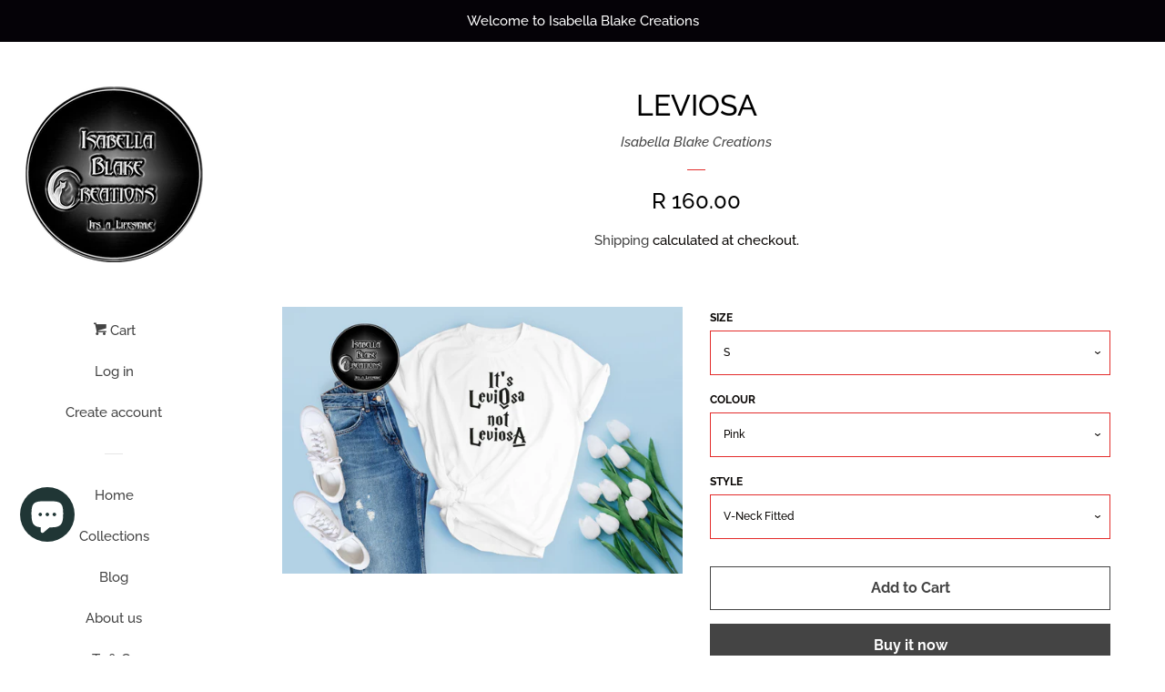

--- FILE ---
content_type: text/html; charset=utf-8
request_url: https://www.isabellablakecreations.com/products/leviosa
body_size: 25728
content:
<!doctype html>
<html class="no-js">
<head>

  <!-- Basic page needs ================================================== -->
  <meta charset="utf-8">
  <meta http-equiv="X-UA-Compatible" content="IE=edge,chrome=1">

  

  <!-- Title and description ================================================== -->
  <title>
  LeviOsa &ndash; Isabella Blake Creations
  </title>

  
  <meta name="description" content="We now have long sleeve shirts available. Please note that if you aren&#39;t able to select a long sleeve please request it in the notes section at checkout.Very Important Please contact us immediately if you do not receive your order between 5-9 businessdays (excluding weekends and public holidays) Please note that our cr">
  

  <!-- Social meta ================================================== -->
  <!-- /snippets/social-meta-tags.liquid -->




<meta property="og:site_name" content="Isabella Blake Creations">
<meta property="og:url" content="https://www.isabellablakecreations.com/products/leviosa">
<meta property="og:title" content="LeviOsa">
<meta property="og:type" content="product">
<meta property="og:description" content="We now have long sleeve shirts available. Please note that if you aren&#39;t able to select a long sleeve please request it in the notes section at checkout.Very Important Please contact us immediately if you do not receive your order between 5-9 businessdays (excluding weekends and public holidays) Please note that our cr">

  <meta property="og:price:amount" content="160.00">
  <meta property="og:price:currency" content="ZAR">

<meta property="og:image" content="http://www.isabellablakecreations.com/cdn/shop/products/Picture104_4bcbd21c-8419-4ca3-bc65-558535b1d734_1200x1200.png?v=1674755106">
<meta property="og:image:secure_url" content="https://www.isabellablakecreations.com/cdn/shop/products/Picture104_4bcbd21c-8419-4ca3-bc65-558535b1d734_1200x1200.png?v=1674755106">


  <meta name="twitter:site" content="@IsabellaBCreate">

<meta name="twitter:card" content="summary_large_image">
<meta name="twitter:title" content="LeviOsa">
<meta name="twitter:description" content="We now have long sleeve shirts available. Please note that if you aren&#39;t able to select a long sleeve please request it in the notes section at checkout.Very Important Please contact us immediately if you do not receive your order between 5-9 businessdays (excluding weekends and public holidays) Please note that our cr">


  <!-- Helpers ================================================== -->
  <link rel="canonical" href="https://www.isabellablakecreations.com/products/leviosa">
  <meta name="viewport" content="width=device-width, initial-scale=1, shrink-to-fit=no">

  
    <!-- Ajaxify Cart Plugin ================================================== -->
    <link href="//www.isabellablakecreations.com/cdn/shop/t/3/assets/ajaxify.scss.css?v=131312499896297486791547151263" rel="stylesheet" type="text/css" media="all" />
  

  <!-- CSS ================================================== -->
  <link href="//www.isabellablakecreations.com/cdn/shop/t/3/assets/timber.scss.css?v=172594653885820476841762152230" rel="stylesheet" type="text/css" media="all" />

  <script>
    window.theme = window.theme || {};

    var theme = {
      cartType: 'drawer',
      moneyFormat: "R {{amount}}",
      currentTemplate: 'product',
      variables: {
        mediaQuerySmall: 'screen and (max-width: 480px)',
        bpSmall: false
      }
    }

    document.documentElement.className = document.documentElement.className.replace('no-js', 'js');
  </script>

  <!-- Header hook for plugins ================================================== -->
  <script>window.performance && window.performance.mark && window.performance.mark('shopify.content_for_header.start');</script><meta name="google-site-verification" content="t72x4KVQ39bdy3PUumjSPnpOxgXxX51tlPT3AcisITQ">
<meta id="shopify-digital-wallet" name="shopify-digital-wallet" content="/12303734/digital_wallets/dialog">
<link rel="alternate" type="application/json+oembed" href="https://www.isabellablakecreations.com/products/leviosa.oembed">
<script async="async" src="/checkouts/internal/preloads.js?locale=en-ZA"></script>
<script id="shopify-features" type="application/json">{"accessToken":"7e3abfe0ff6a508bd578d54dc8b77a00","betas":["rich-media-storefront-analytics"],"domain":"www.isabellablakecreations.com","predictiveSearch":true,"shopId":12303734,"locale":"en"}</script>
<script>var Shopify = Shopify || {};
Shopify.shop = "isabella-blake-creations.myshopify.com";
Shopify.locale = "en";
Shopify.currency = {"active":"ZAR","rate":"1.0"};
Shopify.country = "ZA";
Shopify.theme = {"name":"Pop","id":37364367453,"schema_name":"Pop","schema_version":"8.0.2","theme_store_id":719,"role":"main"};
Shopify.theme.handle = "null";
Shopify.theme.style = {"id":null,"handle":null};
Shopify.cdnHost = "www.isabellablakecreations.com/cdn";
Shopify.routes = Shopify.routes || {};
Shopify.routes.root = "/";</script>
<script type="module">!function(o){(o.Shopify=o.Shopify||{}).modules=!0}(window);</script>
<script>!function(o){function n(){var o=[];function n(){o.push(Array.prototype.slice.apply(arguments))}return n.q=o,n}var t=o.Shopify=o.Shopify||{};t.loadFeatures=n(),t.autoloadFeatures=n()}(window);</script>
<script id="shop-js-analytics" type="application/json">{"pageType":"product"}</script>
<script defer="defer" async type="module" src="//www.isabellablakecreations.com/cdn/shopifycloud/shop-js/modules/v2/client.init-shop-cart-sync_WVOgQShq.en.esm.js"></script>
<script defer="defer" async type="module" src="//www.isabellablakecreations.com/cdn/shopifycloud/shop-js/modules/v2/chunk.common_C_13GLB1.esm.js"></script>
<script defer="defer" async type="module" src="//www.isabellablakecreations.com/cdn/shopifycloud/shop-js/modules/v2/chunk.modal_CLfMGd0m.esm.js"></script>
<script type="module">
  await import("//www.isabellablakecreations.com/cdn/shopifycloud/shop-js/modules/v2/client.init-shop-cart-sync_WVOgQShq.en.esm.js");
await import("//www.isabellablakecreations.com/cdn/shopifycloud/shop-js/modules/v2/chunk.common_C_13GLB1.esm.js");
await import("//www.isabellablakecreations.com/cdn/shopifycloud/shop-js/modules/v2/chunk.modal_CLfMGd0m.esm.js");

  window.Shopify.SignInWithShop?.initShopCartSync?.({"fedCMEnabled":true,"windoidEnabled":true});

</script>
<script>(function() {
  var isLoaded = false;
  function asyncLoad() {
    if (isLoaded) return;
    isLoaded = true;
    var urls = ["\/\/www.powr.io\/powr.js?powr-token=isabella-blake-creations.myshopify.com\u0026external-type=shopify\u0026shop=isabella-blake-creations.myshopify.com","https:\/\/a.mailmunch.co\/widgets\/site-936646-a70330b843013f5236a90e8cfe736125ee238ef4.js?shop=isabella-blake-creations.myshopify.com","https:\/\/chimpstatic.com\/mcjs-connected\/js\/users\/e380b0b9479f45bbc57b0b90c\/d448b52862c1c474045e70b06.js?shop=isabella-blake-creations.myshopify.com"];
    for (var i = 0; i < urls.length; i++) {
      var s = document.createElement('script');
      s.type = 'text/javascript';
      s.async = true;
      s.src = urls[i];
      var x = document.getElementsByTagName('script')[0];
      x.parentNode.insertBefore(s, x);
    }
  };
  if(window.attachEvent) {
    window.attachEvent('onload', asyncLoad);
  } else {
    window.addEventListener('load', asyncLoad, false);
  }
})();</script>
<script id="__st">var __st={"a":12303734,"offset":7200,"reqid":"c887893f-5d88-4916-8c6d-8065d718e3d2-1769640313","pageurl":"www.isabellablakecreations.com\/products\/leviosa","u":"9035f5e0aca9","p":"product","rtyp":"product","rid":7044177133661};</script>
<script>window.ShopifyPaypalV4VisibilityTracking = true;</script>
<script id="captcha-bootstrap">!function(){'use strict';const t='contact',e='account',n='new_comment',o=[[t,t],['blogs',n],['comments',n],[t,'customer']],c=[[e,'customer_login'],[e,'guest_login'],[e,'recover_customer_password'],[e,'create_customer']],r=t=>t.map((([t,e])=>`form[action*='/${t}']:not([data-nocaptcha='true']) input[name='form_type'][value='${e}']`)).join(','),a=t=>()=>t?[...document.querySelectorAll(t)].map((t=>t.form)):[];function s(){const t=[...o],e=r(t);return a(e)}const i='password',u='form_key',d=['recaptcha-v3-token','g-recaptcha-response','h-captcha-response',i],f=()=>{try{return window.sessionStorage}catch{return}},m='__shopify_v',_=t=>t.elements[u];function p(t,e,n=!1){try{const o=window.sessionStorage,c=JSON.parse(o.getItem(e)),{data:r}=function(t){const{data:e,action:n}=t;return t[m]||n?{data:e,action:n}:{data:t,action:n}}(c);for(const[e,n]of Object.entries(r))t.elements[e]&&(t.elements[e].value=n);n&&o.removeItem(e)}catch(o){console.error('form repopulation failed',{error:o})}}const l='form_type',E='cptcha';function T(t){t.dataset[E]=!0}const w=window,h=w.document,L='Shopify',v='ce_forms',y='captcha';let A=!1;((t,e)=>{const n=(g='f06e6c50-85a8-45c8-87d0-21a2b65856fe',I='https://cdn.shopify.com/shopifycloud/storefront-forms-hcaptcha/ce_storefront_forms_captcha_hcaptcha.v1.5.2.iife.js',D={infoText:'Protected by hCaptcha',privacyText:'Privacy',termsText:'Terms'},(t,e,n)=>{const o=w[L][v],c=o.bindForm;if(c)return c(t,g,e,D).then(n);var r;o.q.push([[t,g,e,D],n]),r=I,A||(h.body.append(Object.assign(h.createElement('script'),{id:'captcha-provider',async:!0,src:r})),A=!0)});var g,I,D;w[L]=w[L]||{},w[L][v]=w[L][v]||{},w[L][v].q=[],w[L][y]=w[L][y]||{},w[L][y].protect=function(t,e){n(t,void 0,e),T(t)},Object.freeze(w[L][y]),function(t,e,n,w,h,L){const[v,y,A,g]=function(t,e,n){const i=e?o:[],u=t?c:[],d=[...i,...u],f=r(d),m=r(i),_=r(d.filter((([t,e])=>n.includes(e))));return[a(f),a(m),a(_),s()]}(w,h,L),I=t=>{const e=t.target;return e instanceof HTMLFormElement?e:e&&e.form},D=t=>v().includes(t);t.addEventListener('submit',(t=>{const e=I(t);if(!e)return;const n=D(e)&&!e.dataset.hcaptchaBound&&!e.dataset.recaptchaBound,o=_(e),c=g().includes(e)&&(!o||!o.value);(n||c)&&t.preventDefault(),c&&!n&&(function(t){try{if(!f())return;!function(t){const e=f();if(!e)return;const n=_(t);if(!n)return;const o=n.value;o&&e.removeItem(o)}(t);const e=Array.from(Array(32),(()=>Math.random().toString(36)[2])).join('');!function(t,e){_(t)||t.append(Object.assign(document.createElement('input'),{type:'hidden',name:u})),t.elements[u].value=e}(t,e),function(t,e){const n=f();if(!n)return;const o=[...t.querySelectorAll(`input[type='${i}']`)].map((({name:t})=>t)),c=[...d,...o],r={};for(const[a,s]of new FormData(t).entries())c.includes(a)||(r[a]=s);n.setItem(e,JSON.stringify({[m]:1,action:t.action,data:r}))}(t,e)}catch(e){console.error('failed to persist form',e)}}(e),e.submit())}));const S=(t,e)=>{t&&!t.dataset[E]&&(n(t,e.some((e=>e===t))),T(t))};for(const o of['focusin','change'])t.addEventListener(o,(t=>{const e=I(t);D(e)&&S(e,y())}));const B=e.get('form_key'),M=e.get(l),P=B&&M;t.addEventListener('DOMContentLoaded',(()=>{const t=y();if(P)for(const e of t)e.elements[l].value===M&&p(e,B);[...new Set([...A(),...v().filter((t=>'true'===t.dataset.shopifyCaptcha))])].forEach((e=>S(e,t)))}))}(h,new URLSearchParams(w.location.search),n,t,e,['guest_login'])})(!0,!0)}();</script>
<script integrity="sha256-4kQ18oKyAcykRKYeNunJcIwy7WH5gtpwJnB7kiuLZ1E=" data-source-attribution="shopify.loadfeatures" defer="defer" src="//www.isabellablakecreations.com/cdn/shopifycloud/storefront/assets/storefront/load_feature-a0a9edcb.js" crossorigin="anonymous"></script>
<script data-source-attribution="shopify.dynamic_checkout.dynamic.init">var Shopify=Shopify||{};Shopify.PaymentButton=Shopify.PaymentButton||{isStorefrontPortableWallets:!0,init:function(){window.Shopify.PaymentButton.init=function(){};var t=document.createElement("script");t.src="https://www.isabellablakecreations.com/cdn/shopifycloud/portable-wallets/latest/portable-wallets.en.js",t.type="module",document.head.appendChild(t)}};
</script>
<script data-source-attribution="shopify.dynamic_checkout.buyer_consent">
  function portableWalletsHideBuyerConsent(e){var t=document.getElementById("shopify-buyer-consent"),n=document.getElementById("shopify-subscription-policy-button");t&&n&&(t.classList.add("hidden"),t.setAttribute("aria-hidden","true"),n.removeEventListener("click",e))}function portableWalletsShowBuyerConsent(e){var t=document.getElementById("shopify-buyer-consent"),n=document.getElementById("shopify-subscription-policy-button");t&&n&&(t.classList.remove("hidden"),t.removeAttribute("aria-hidden"),n.addEventListener("click",e))}window.Shopify?.PaymentButton&&(window.Shopify.PaymentButton.hideBuyerConsent=portableWalletsHideBuyerConsent,window.Shopify.PaymentButton.showBuyerConsent=portableWalletsShowBuyerConsent);
</script>
<script>
  function portableWalletsCleanup(e){e&&e.src&&console.error("Failed to load portable wallets script "+e.src);var t=document.querySelectorAll("shopify-accelerated-checkout .shopify-payment-button__skeleton, shopify-accelerated-checkout-cart .wallet-cart-button__skeleton"),e=document.getElementById("shopify-buyer-consent");for(let e=0;e<t.length;e++)t[e].remove();e&&e.remove()}function portableWalletsNotLoadedAsModule(e){e instanceof ErrorEvent&&"string"==typeof e.message&&e.message.includes("import.meta")&&"string"==typeof e.filename&&e.filename.includes("portable-wallets")&&(window.removeEventListener("error",portableWalletsNotLoadedAsModule),window.Shopify.PaymentButton.failedToLoad=e,"loading"===document.readyState?document.addEventListener("DOMContentLoaded",window.Shopify.PaymentButton.init):window.Shopify.PaymentButton.init())}window.addEventListener("error",portableWalletsNotLoadedAsModule);
</script>

<script type="module" src="https://www.isabellablakecreations.com/cdn/shopifycloud/portable-wallets/latest/portable-wallets.en.js" onError="portableWalletsCleanup(this)" crossorigin="anonymous"></script>
<script nomodule>
  document.addEventListener("DOMContentLoaded", portableWalletsCleanup);
</script>

<link id="shopify-accelerated-checkout-styles" rel="stylesheet" media="screen" href="https://www.isabellablakecreations.com/cdn/shopifycloud/portable-wallets/latest/accelerated-checkout-backwards-compat.css" crossorigin="anonymous">
<style id="shopify-accelerated-checkout-cart">
        #shopify-buyer-consent {
  margin-top: 1em;
  display: inline-block;
  width: 100%;
}

#shopify-buyer-consent.hidden {
  display: none;
}

#shopify-subscription-policy-button {
  background: none;
  border: none;
  padding: 0;
  text-decoration: underline;
  font-size: inherit;
  cursor: pointer;
}

#shopify-subscription-policy-button::before {
  box-shadow: none;
}

      </style>

<script>window.performance && window.performance.mark && window.performance.mark('shopify.content_for_header.end');</script>

  
  

  
  <script src="//www.isabellablakecreations.com/cdn/shop/t/3/assets/jquery-2.2.3.min.js?v=58211863146907186831547143950" type="text/javascript"></script>
  <script src="//www.isabellablakecreations.com/cdn/shop/t/3/assets/modernizr.min.js?v=520786850485634651547143950" type="text/javascript"></script>

  <script src="//www.isabellablakecreations.com/cdn/shop/t/3/assets/lazysizes.min.js?v=177476512571513845041547143950" async="async"></script>

  <script src="//www.isabellablakecreations.com/cdn/shop/t/3/assets/theme.js?v=97239712952730064071547143950" defer="defer"></script>

<script src="https://cdn.shopify.com/extensions/e8878072-2f6b-4e89-8082-94b04320908d/inbox-1254/assets/inbox-chat-loader.js" type="text/javascript" defer="defer"></script>
<link href="https://monorail-edge.shopifysvc.com" rel="dns-prefetch">
<script>(function(){if ("sendBeacon" in navigator && "performance" in window) {try {var session_token_from_headers = performance.getEntriesByType('navigation')[0].serverTiming.find(x => x.name == '_s').description;} catch {var session_token_from_headers = undefined;}var session_cookie_matches = document.cookie.match(/_shopify_s=([^;]*)/);var session_token_from_cookie = session_cookie_matches && session_cookie_matches.length === 2 ? session_cookie_matches[1] : "";var session_token = session_token_from_headers || session_token_from_cookie || "";function handle_abandonment_event(e) {var entries = performance.getEntries().filter(function(entry) {return /monorail-edge.shopifysvc.com/.test(entry.name);});if (!window.abandonment_tracked && entries.length === 0) {window.abandonment_tracked = true;var currentMs = Date.now();var navigation_start = performance.timing.navigationStart;var payload = {shop_id: 12303734,url: window.location.href,navigation_start,duration: currentMs - navigation_start,session_token,page_type: "product"};window.navigator.sendBeacon("https://monorail-edge.shopifysvc.com/v1/produce", JSON.stringify({schema_id: "online_store_buyer_site_abandonment/1.1",payload: payload,metadata: {event_created_at_ms: currentMs,event_sent_at_ms: currentMs}}));}}window.addEventListener('pagehide', handle_abandonment_event);}}());</script>
<script id="web-pixels-manager-setup">(function e(e,d,r,n,o){if(void 0===o&&(o={}),!Boolean(null===(a=null===(i=window.Shopify)||void 0===i?void 0:i.analytics)||void 0===a?void 0:a.replayQueue)){var i,a;window.Shopify=window.Shopify||{};var t=window.Shopify;t.analytics=t.analytics||{};var s=t.analytics;s.replayQueue=[],s.publish=function(e,d,r){return s.replayQueue.push([e,d,r]),!0};try{self.performance.mark("wpm:start")}catch(e){}var l=function(){var e={modern:/Edge?\/(1{2}[4-9]|1[2-9]\d|[2-9]\d{2}|\d{4,})\.\d+(\.\d+|)|Firefox\/(1{2}[4-9]|1[2-9]\d|[2-9]\d{2}|\d{4,})\.\d+(\.\d+|)|Chrom(ium|e)\/(9{2}|\d{3,})\.\d+(\.\d+|)|(Maci|X1{2}).+ Version\/(15\.\d+|(1[6-9]|[2-9]\d|\d{3,})\.\d+)([,.]\d+|)( \(\w+\)|)( Mobile\/\w+|) Safari\/|Chrome.+OPR\/(9{2}|\d{3,})\.\d+\.\d+|(CPU[ +]OS|iPhone[ +]OS|CPU[ +]iPhone|CPU IPhone OS|CPU iPad OS)[ +]+(15[._]\d+|(1[6-9]|[2-9]\d|\d{3,})[._]\d+)([._]\d+|)|Android:?[ /-](13[3-9]|1[4-9]\d|[2-9]\d{2}|\d{4,})(\.\d+|)(\.\d+|)|Android.+Firefox\/(13[5-9]|1[4-9]\d|[2-9]\d{2}|\d{4,})\.\d+(\.\d+|)|Android.+Chrom(ium|e)\/(13[3-9]|1[4-9]\d|[2-9]\d{2}|\d{4,})\.\d+(\.\d+|)|SamsungBrowser\/([2-9]\d|\d{3,})\.\d+/,legacy:/Edge?\/(1[6-9]|[2-9]\d|\d{3,})\.\d+(\.\d+|)|Firefox\/(5[4-9]|[6-9]\d|\d{3,})\.\d+(\.\d+|)|Chrom(ium|e)\/(5[1-9]|[6-9]\d|\d{3,})\.\d+(\.\d+|)([\d.]+$|.*Safari\/(?![\d.]+ Edge\/[\d.]+$))|(Maci|X1{2}).+ Version\/(10\.\d+|(1[1-9]|[2-9]\d|\d{3,})\.\d+)([,.]\d+|)( \(\w+\)|)( Mobile\/\w+|) Safari\/|Chrome.+OPR\/(3[89]|[4-9]\d|\d{3,})\.\d+\.\d+|(CPU[ +]OS|iPhone[ +]OS|CPU[ +]iPhone|CPU IPhone OS|CPU iPad OS)[ +]+(10[._]\d+|(1[1-9]|[2-9]\d|\d{3,})[._]\d+)([._]\d+|)|Android:?[ /-](13[3-9]|1[4-9]\d|[2-9]\d{2}|\d{4,})(\.\d+|)(\.\d+|)|Mobile Safari.+OPR\/([89]\d|\d{3,})\.\d+\.\d+|Android.+Firefox\/(13[5-9]|1[4-9]\d|[2-9]\d{2}|\d{4,})\.\d+(\.\d+|)|Android.+Chrom(ium|e)\/(13[3-9]|1[4-9]\d|[2-9]\d{2}|\d{4,})\.\d+(\.\d+|)|Android.+(UC? ?Browser|UCWEB|U3)[ /]?(15\.([5-9]|\d{2,})|(1[6-9]|[2-9]\d|\d{3,})\.\d+)\.\d+|SamsungBrowser\/(5\.\d+|([6-9]|\d{2,})\.\d+)|Android.+MQ{2}Browser\/(14(\.(9|\d{2,})|)|(1[5-9]|[2-9]\d|\d{3,})(\.\d+|))(\.\d+|)|K[Aa][Ii]OS\/(3\.\d+|([4-9]|\d{2,})\.\d+)(\.\d+|)/},d=e.modern,r=e.legacy,n=navigator.userAgent;return n.match(d)?"modern":n.match(r)?"legacy":"unknown"}(),u="modern"===l?"modern":"legacy",c=(null!=n?n:{modern:"",legacy:""})[u],f=function(e){return[e.baseUrl,"/wpm","/b",e.hashVersion,"modern"===e.buildTarget?"m":"l",".js"].join("")}({baseUrl:d,hashVersion:r,buildTarget:u}),m=function(e){var d=e.version,r=e.bundleTarget,n=e.surface,o=e.pageUrl,i=e.monorailEndpoint;return{emit:function(e){var a=e.status,t=e.errorMsg,s=(new Date).getTime(),l=JSON.stringify({metadata:{event_sent_at_ms:s},events:[{schema_id:"web_pixels_manager_load/3.1",payload:{version:d,bundle_target:r,page_url:o,status:a,surface:n,error_msg:t},metadata:{event_created_at_ms:s}}]});if(!i)return console&&console.warn&&console.warn("[Web Pixels Manager] No Monorail endpoint provided, skipping logging."),!1;try{return self.navigator.sendBeacon.bind(self.navigator)(i,l)}catch(e){}var u=new XMLHttpRequest;try{return u.open("POST",i,!0),u.setRequestHeader("Content-Type","text/plain"),u.send(l),!0}catch(e){return console&&console.warn&&console.warn("[Web Pixels Manager] Got an unhandled error while logging to Monorail."),!1}}}}({version:r,bundleTarget:l,surface:e.surface,pageUrl:self.location.href,monorailEndpoint:e.monorailEndpoint});try{o.browserTarget=l,function(e){var d=e.src,r=e.async,n=void 0===r||r,o=e.onload,i=e.onerror,a=e.sri,t=e.scriptDataAttributes,s=void 0===t?{}:t,l=document.createElement("script"),u=document.querySelector("head"),c=document.querySelector("body");if(l.async=n,l.src=d,a&&(l.integrity=a,l.crossOrigin="anonymous"),s)for(var f in s)if(Object.prototype.hasOwnProperty.call(s,f))try{l.dataset[f]=s[f]}catch(e){}if(o&&l.addEventListener("load",o),i&&l.addEventListener("error",i),u)u.appendChild(l);else{if(!c)throw new Error("Did not find a head or body element to append the script");c.appendChild(l)}}({src:f,async:!0,onload:function(){if(!function(){var e,d;return Boolean(null===(d=null===(e=window.Shopify)||void 0===e?void 0:e.analytics)||void 0===d?void 0:d.initialized)}()){var d=window.webPixelsManager.init(e)||void 0;if(d){var r=window.Shopify.analytics;r.replayQueue.forEach((function(e){var r=e[0],n=e[1],o=e[2];d.publishCustomEvent(r,n,o)})),r.replayQueue=[],r.publish=d.publishCustomEvent,r.visitor=d.visitor,r.initialized=!0}}},onerror:function(){return m.emit({status:"failed",errorMsg:"".concat(f," has failed to load")})},sri:function(e){var d=/^sha384-[A-Za-z0-9+/=]+$/;return"string"==typeof e&&d.test(e)}(c)?c:"",scriptDataAttributes:o}),m.emit({status:"loading"})}catch(e){m.emit({status:"failed",errorMsg:(null==e?void 0:e.message)||"Unknown error"})}}})({shopId: 12303734,storefrontBaseUrl: "https://www.isabellablakecreations.com",extensionsBaseUrl: "https://extensions.shopifycdn.com/cdn/shopifycloud/web-pixels-manager",monorailEndpoint: "https://monorail-edge.shopifysvc.com/unstable/produce_batch",surface: "storefront-renderer",enabledBetaFlags: ["2dca8a86"],webPixelsConfigList: [{"id":"442040413","configuration":"{\"config\":\"{\\\"pixel_id\\\":\\\"GT-5MJP45W\\\",\\\"target_country\\\":\\\"ZA\\\",\\\"gtag_events\\\":[{\\\"type\\\":\\\"purchase\\\",\\\"action_label\\\":\\\"MC-T7LJB37JQZ\\\"},{\\\"type\\\":\\\"page_view\\\",\\\"action_label\\\":\\\"MC-T7LJB37JQZ\\\"},{\\\"type\\\":\\\"view_item\\\",\\\"action_label\\\":\\\"MC-T7LJB37JQZ\\\"}],\\\"enable_monitoring_mode\\\":false}\"}","eventPayloadVersion":"v1","runtimeContext":"OPEN","scriptVersion":"b2a88bafab3e21179ed38636efcd8a93","type":"APP","apiClientId":1780363,"privacyPurposes":[],"dataSharingAdjustments":{"protectedCustomerApprovalScopes":["read_customer_address","read_customer_email","read_customer_name","read_customer_personal_data","read_customer_phone"]}},{"id":"180551773","configuration":"{\"pixel_id\":\"363677217300128\",\"pixel_type\":\"facebook_pixel\",\"metaapp_system_user_token\":\"-\"}","eventPayloadVersion":"v1","runtimeContext":"OPEN","scriptVersion":"ca16bc87fe92b6042fbaa3acc2fbdaa6","type":"APP","apiClientId":2329312,"privacyPurposes":["ANALYTICS","MARKETING","SALE_OF_DATA"],"dataSharingAdjustments":{"protectedCustomerApprovalScopes":["read_customer_address","read_customer_email","read_customer_name","read_customer_personal_data","read_customer_phone"]}},{"id":"shopify-app-pixel","configuration":"{}","eventPayloadVersion":"v1","runtimeContext":"STRICT","scriptVersion":"0450","apiClientId":"shopify-pixel","type":"APP","privacyPurposes":["ANALYTICS","MARKETING"]},{"id":"shopify-custom-pixel","eventPayloadVersion":"v1","runtimeContext":"LAX","scriptVersion":"0450","apiClientId":"shopify-pixel","type":"CUSTOM","privacyPurposes":["ANALYTICS","MARKETING"]}],isMerchantRequest: false,initData: {"shop":{"name":"Isabella Blake Creations","paymentSettings":{"currencyCode":"ZAR"},"myshopifyDomain":"isabella-blake-creations.myshopify.com","countryCode":"ZA","storefrontUrl":"https:\/\/www.isabellablakecreations.com"},"customer":null,"cart":null,"checkout":null,"productVariants":[{"price":{"amount":160.0,"currencyCode":"ZAR"},"product":{"title":"LeviOsa","vendor":"Isabella Blake Creations","id":"7044177133661","untranslatedTitle":"LeviOsa","url":"\/products\/leviosa","type":"Ladies T-shirt, Women"},"id":"40882385846365","image":{"src":"\/\/www.isabellablakecreations.com\/cdn\/shop\/products\/Picture104_4bcbd21c-8419-4ca3-bc65-558535b1d734.png?v=1674755106"},"sku":null,"title":"S \/ Pink \/ V-Neck Fitted","untranslatedTitle":"S \/ Pink \/ V-Neck Fitted"},{"price":{"amount":160.0,"currencyCode":"ZAR"},"product":{"title":"LeviOsa","vendor":"Isabella Blake Creations","id":"7044177133661","untranslatedTitle":"LeviOsa","url":"\/products\/leviosa","type":"Ladies T-shirt, Women"},"id":"40882385879133","image":{"src":"\/\/www.isabellablakecreations.com\/cdn\/shop\/products\/Picture104_4bcbd21c-8419-4ca3-bc65-558535b1d734.png?v=1674755106"},"sku":null,"title":"S \/ Pink \/ V-Neck Loose","untranslatedTitle":"S \/ Pink \/ V-Neck Loose"},{"price":{"amount":160.0,"currencyCode":"ZAR"},"product":{"title":"LeviOsa","vendor":"Isabella Blake Creations","id":"7044177133661","untranslatedTitle":"LeviOsa","url":"\/products\/leviosa","type":"Ladies T-shirt, Women"},"id":"40882385911901","image":{"src":"\/\/www.isabellablakecreations.com\/cdn\/shop\/products\/Picture104_4bcbd21c-8419-4ca3-bc65-558535b1d734.png?v=1674755106"},"sku":null,"title":"S \/ Pink \/ Crew Loose","untranslatedTitle":"S \/ Pink \/ Crew Loose"},{"price":{"amount":160.0,"currencyCode":"ZAR"},"product":{"title":"LeviOsa","vendor":"Isabella Blake Creations","id":"7044177133661","untranslatedTitle":"LeviOsa","url":"\/products\/leviosa","type":"Ladies T-shirt, Women"},"id":"40882385944669","image":{"src":"\/\/www.isabellablakecreations.com\/cdn\/shop\/products\/Picture104_4bcbd21c-8419-4ca3-bc65-558535b1d734.png?v=1674755106"},"sku":null,"title":"S \/ Pink \/ Crew fitted","untranslatedTitle":"S \/ Pink \/ Crew fitted"},{"price":{"amount":160.0,"currencyCode":"ZAR"},"product":{"title":"LeviOsa","vendor":"Isabella Blake Creations","id":"7044177133661","untranslatedTitle":"LeviOsa","url":"\/products\/leviosa","type":"Ladies T-shirt, Women"},"id":"40882385977437","image":{"src":"\/\/www.isabellablakecreations.com\/cdn\/shop\/products\/Picture104_4bcbd21c-8419-4ca3-bc65-558535b1d734.png?v=1674755106"},"sku":null,"title":"S \/ White \/ V-Neck Fitted","untranslatedTitle":"S \/ White \/ V-Neck Fitted"},{"price":{"amount":160.0,"currencyCode":"ZAR"},"product":{"title":"LeviOsa","vendor":"Isabella Blake Creations","id":"7044177133661","untranslatedTitle":"LeviOsa","url":"\/products\/leviosa","type":"Ladies T-shirt, Women"},"id":"40882386010205","image":{"src":"\/\/www.isabellablakecreations.com\/cdn\/shop\/products\/Picture104_4bcbd21c-8419-4ca3-bc65-558535b1d734.png?v=1674755106"},"sku":null,"title":"S \/ White \/ V-Neck Loose","untranslatedTitle":"S \/ White \/ V-Neck Loose"},{"price":{"amount":160.0,"currencyCode":"ZAR"},"product":{"title":"LeviOsa","vendor":"Isabella Blake Creations","id":"7044177133661","untranslatedTitle":"LeviOsa","url":"\/products\/leviosa","type":"Ladies T-shirt, Women"},"id":"40882386042973","image":{"src":"\/\/www.isabellablakecreations.com\/cdn\/shop\/products\/Picture104_4bcbd21c-8419-4ca3-bc65-558535b1d734.png?v=1674755106"},"sku":null,"title":"S \/ White \/ Crew Loose","untranslatedTitle":"S \/ White \/ Crew Loose"},{"price":{"amount":160.0,"currencyCode":"ZAR"},"product":{"title":"LeviOsa","vendor":"Isabella Blake Creations","id":"7044177133661","untranslatedTitle":"LeviOsa","url":"\/products\/leviosa","type":"Ladies T-shirt, Women"},"id":"40882386075741","image":{"src":"\/\/www.isabellablakecreations.com\/cdn\/shop\/products\/Picture104_4bcbd21c-8419-4ca3-bc65-558535b1d734.png?v=1674755106"},"sku":null,"title":"S \/ White \/ Crew fitted","untranslatedTitle":"S \/ White \/ Crew fitted"},{"price":{"amount":160.0,"currencyCode":"ZAR"},"product":{"title":"LeviOsa","vendor":"Isabella Blake Creations","id":"7044177133661","untranslatedTitle":"LeviOsa","url":"\/products\/leviosa","type":"Ladies T-shirt, Women"},"id":"40882386108509","image":{"src":"\/\/www.isabellablakecreations.com\/cdn\/shop\/products\/Picture104_4bcbd21c-8419-4ca3-bc65-558535b1d734.png?v=1674755106"},"sku":null,"title":"S \/ Black \/ V-Neck Fitted","untranslatedTitle":"S \/ Black \/ V-Neck Fitted"},{"price":{"amount":160.0,"currencyCode":"ZAR"},"product":{"title":"LeviOsa","vendor":"Isabella Blake Creations","id":"7044177133661","untranslatedTitle":"LeviOsa","url":"\/products\/leviosa","type":"Ladies T-shirt, Women"},"id":"40882386141277","image":{"src":"\/\/www.isabellablakecreations.com\/cdn\/shop\/products\/Picture104_4bcbd21c-8419-4ca3-bc65-558535b1d734.png?v=1674755106"},"sku":null,"title":"S \/ Black \/ V-Neck Loose","untranslatedTitle":"S \/ Black \/ V-Neck Loose"},{"price":{"amount":160.0,"currencyCode":"ZAR"},"product":{"title":"LeviOsa","vendor":"Isabella Blake Creations","id":"7044177133661","untranslatedTitle":"LeviOsa","url":"\/products\/leviosa","type":"Ladies T-shirt, Women"},"id":"40882386174045","image":{"src":"\/\/www.isabellablakecreations.com\/cdn\/shop\/products\/Picture104_4bcbd21c-8419-4ca3-bc65-558535b1d734.png?v=1674755106"},"sku":null,"title":"S \/ Black \/ Crew Loose","untranslatedTitle":"S \/ Black \/ Crew Loose"},{"price":{"amount":160.0,"currencyCode":"ZAR"},"product":{"title":"LeviOsa","vendor":"Isabella Blake Creations","id":"7044177133661","untranslatedTitle":"LeviOsa","url":"\/products\/leviosa","type":"Ladies T-shirt, Women"},"id":"40882386206813","image":{"src":"\/\/www.isabellablakecreations.com\/cdn\/shop\/products\/Picture104_4bcbd21c-8419-4ca3-bc65-558535b1d734.png?v=1674755106"},"sku":null,"title":"S \/ Black \/ Crew fitted","untranslatedTitle":"S \/ Black \/ Crew fitted"},{"price":{"amount":160.0,"currencyCode":"ZAR"},"product":{"title":"LeviOsa","vendor":"Isabella Blake Creations","id":"7044177133661","untranslatedTitle":"LeviOsa","url":"\/products\/leviosa","type":"Ladies T-shirt, Women"},"id":"40882386239581","image":{"src":"\/\/www.isabellablakecreations.com\/cdn\/shop\/products\/Picture104_4bcbd21c-8419-4ca3-bc65-558535b1d734.png?v=1674755106"},"sku":null,"title":"S \/ Red \/ V-Neck Fitted","untranslatedTitle":"S \/ Red \/ V-Neck Fitted"},{"price":{"amount":160.0,"currencyCode":"ZAR"},"product":{"title":"LeviOsa","vendor":"Isabella Blake Creations","id":"7044177133661","untranslatedTitle":"LeviOsa","url":"\/products\/leviosa","type":"Ladies T-shirt, Women"},"id":"40882386272349","image":{"src":"\/\/www.isabellablakecreations.com\/cdn\/shop\/products\/Picture104_4bcbd21c-8419-4ca3-bc65-558535b1d734.png?v=1674755106"},"sku":null,"title":"S \/ Red \/ V-Neck Loose","untranslatedTitle":"S \/ Red \/ V-Neck Loose"},{"price":{"amount":160.0,"currencyCode":"ZAR"},"product":{"title":"LeviOsa","vendor":"Isabella Blake Creations","id":"7044177133661","untranslatedTitle":"LeviOsa","url":"\/products\/leviosa","type":"Ladies T-shirt, Women"},"id":"40882386305117","image":{"src":"\/\/www.isabellablakecreations.com\/cdn\/shop\/products\/Picture104_4bcbd21c-8419-4ca3-bc65-558535b1d734.png?v=1674755106"},"sku":null,"title":"S \/ Red \/ Crew Loose","untranslatedTitle":"S \/ Red \/ Crew Loose"},{"price":{"amount":160.0,"currencyCode":"ZAR"},"product":{"title":"LeviOsa","vendor":"Isabella Blake Creations","id":"7044177133661","untranslatedTitle":"LeviOsa","url":"\/products\/leviosa","type":"Ladies T-shirt, Women"},"id":"40882386337885","image":{"src":"\/\/www.isabellablakecreations.com\/cdn\/shop\/products\/Picture104_4bcbd21c-8419-4ca3-bc65-558535b1d734.png?v=1674755106"},"sku":null,"title":"S \/ Red \/ Crew fitted","untranslatedTitle":"S \/ Red \/ Crew fitted"},{"price":{"amount":160.0,"currencyCode":"ZAR"},"product":{"title":"LeviOsa","vendor":"Isabella Blake Creations","id":"7044177133661","untranslatedTitle":"LeviOsa","url":"\/products\/leviosa","type":"Ladies T-shirt, Women"},"id":"40882386370653","image":{"src":"\/\/www.isabellablakecreations.com\/cdn\/shop\/products\/Picture104_4bcbd21c-8419-4ca3-bc65-558535b1d734.png?v=1674755106"},"sku":null,"title":"M \/ Pink \/ V-Neck Fitted","untranslatedTitle":"M \/ Pink \/ V-Neck Fitted"},{"price":{"amount":160.0,"currencyCode":"ZAR"},"product":{"title":"LeviOsa","vendor":"Isabella Blake Creations","id":"7044177133661","untranslatedTitle":"LeviOsa","url":"\/products\/leviosa","type":"Ladies T-shirt, Women"},"id":"40882386403421","image":{"src":"\/\/www.isabellablakecreations.com\/cdn\/shop\/products\/Picture104_4bcbd21c-8419-4ca3-bc65-558535b1d734.png?v=1674755106"},"sku":null,"title":"M \/ Pink \/ V-Neck Loose","untranslatedTitle":"M \/ Pink \/ V-Neck Loose"},{"price":{"amount":160.0,"currencyCode":"ZAR"},"product":{"title":"LeviOsa","vendor":"Isabella Blake Creations","id":"7044177133661","untranslatedTitle":"LeviOsa","url":"\/products\/leviosa","type":"Ladies T-shirt, Women"},"id":"40882386436189","image":{"src":"\/\/www.isabellablakecreations.com\/cdn\/shop\/products\/Picture104_4bcbd21c-8419-4ca3-bc65-558535b1d734.png?v=1674755106"},"sku":null,"title":"M \/ Pink \/ Crew Loose","untranslatedTitle":"M \/ Pink \/ Crew Loose"},{"price":{"amount":160.0,"currencyCode":"ZAR"},"product":{"title":"LeviOsa","vendor":"Isabella Blake Creations","id":"7044177133661","untranslatedTitle":"LeviOsa","url":"\/products\/leviosa","type":"Ladies T-shirt, Women"},"id":"40882386468957","image":{"src":"\/\/www.isabellablakecreations.com\/cdn\/shop\/products\/Picture104_4bcbd21c-8419-4ca3-bc65-558535b1d734.png?v=1674755106"},"sku":null,"title":"M \/ Pink \/ Crew fitted","untranslatedTitle":"M \/ Pink \/ Crew fitted"},{"price":{"amount":160.0,"currencyCode":"ZAR"},"product":{"title":"LeviOsa","vendor":"Isabella Blake Creations","id":"7044177133661","untranslatedTitle":"LeviOsa","url":"\/products\/leviosa","type":"Ladies T-shirt, Women"},"id":"40882386501725","image":{"src":"\/\/www.isabellablakecreations.com\/cdn\/shop\/products\/Picture104_4bcbd21c-8419-4ca3-bc65-558535b1d734.png?v=1674755106"},"sku":null,"title":"M \/ White \/ V-Neck Fitted","untranslatedTitle":"M \/ White \/ V-Neck Fitted"},{"price":{"amount":160.0,"currencyCode":"ZAR"},"product":{"title":"LeviOsa","vendor":"Isabella Blake Creations","id":"7044177133661","untranslatedTitle":"LeviOsa","url":"\/products\/leviosa","type":"Ladies T-shirt, Women"},"id":"40882386534493","image":{"src":"\/\/www.isabellablakecreations.com\/cdn\/shop\/products\/Picture104_4bcbd21c-8419-4ca3-bc65-558535b1d734.png?v=1674755106"},"sku":null,"title":"M \/ White \/ V-Neck Loose","untranslatedTitle":"M \/ White \/ V-Neck Loose"},{"price":{"amount":160.0,"currencyCode":"ZAR"},"product":{"title":"LeviOsa","vendor":"Isabella Blake Creations","id":"7044177133661","untranslatedTitle":"LeviOsa","url":"\/products\/leviosa","type":"Ladies T-shirt, Women"},"id":"40882386567261","image":{"src":"\/\/www.isabellablakecreations.com\/cdn\/shop\/products\/Picture104_4bcbd21c-8419-4ca3-bc65-558535b1d734.png?v=1674755106"},"sku":null,"title":"M \/ White \/ Crew Loose","untranslatedTitle":"M \/ White \/ Crew Loose"},{"price":{"amount":160.0,"currencyCode":"ZAR"},"product":{"title":"LeviOsa","vendor":"Isabella Blake Creations","id":"7044177133661","untranslatedTitle":"LeviOsa","url":"\/products\/leviosa","type":"Ladies T-shirt, Women"},"id":"40882386600029","image":{"src":"\/\/www.isabellablakecreations.com\/cdn\/shop\/products\/Picture104_4bcbd21c-8419-4ca3-bc65-558535b1d734.png?v=1674755106"},"sku":null,"title":"M \/ White \/ Crew fitted","untranslatedTitle":"M \/ White \/ Crew fitted"},{"price":{"amount":160.0,"currencyCode":"ZAR"},"product":{"title":"LeviOsa","vendor":"Isabella Blake Creations","id":"7044177133661","untranslatedTitle":"LeviOsa","url":"\/products\/leviosa","type":"Ladies T-shirt, Women"},"id":"40882386632797","image":{"src":"\/\/www.isabellablakecreations.com\/cdn\/shop\/products\/Picture104_4bcbd21c-8419-4ca3-bc65-558535b1d734.png?v=1674755106"},"sku":null,"title":"M \/ Black \/ V-Neck Fitted","untranslatedTitle":"M \/ Black \/ V-Neck Fitted"},{"price":{"amount":160.0,"currencyCode":"ZAR"},"product":{"title":"LeviOsa","vendor":"Isabella Blake Creations","id":"7044177133661","untranslatedTitle":"LeviOsa","url":"\/products\/leviosa","type":"Ladies T-shirt, Women"},"id":"40882386665565","image":{"src":"\/\/www.isabellablakecreations.com\/cdn\/shop\/products\/Picture104_4bcbd21c-8419-4ca3-bc65-558535b1d734.png?v=1674755106"},"sku":null,"title":"M \/ Black \/ V-Neck Loose","untranslatedTitle":"M \/ Black \/ V-Neck Loose"},{"price":{"amount":160.0,"currencyCode":"ZAR"},"product":{"title":"LeviOsa","vendor":"Isabella Blake Creations","id":"7044177133661","untranslatedTitle":"LeviOsa","url":"\/products\/leviosa","type":"Ladies T-shirt, Women"},"id":"40882386698333","image":{"src":"\/\/www.isabellablakecreations.com\/cdn\/shop\/products\/Picture104_4bcbd21c-8419-4ca3-bc65-558535b1d734.png?v=1674755106"},"sku":null,"title":"M \/ Black \/ Crew Loose","untranslatedTitle":"M \/ Black \/ Crew Loose"},{"price":{"amount":160.0,"currencyCode":"ZAR"},"product":{"title":"LeviOsa","vendor":"Isabella Blake Creations","id":"7044177133661","untranslatedTitle":"LeviOsa","url":"\/products\/leviosa","type":"Ladies T-shirt, Women"},"id":"40882386731101","image":{"src":"\/\/www.isabellablakecreations.com\/cdn\/shop\/products\/Picture104_4bcbd21c-8419-4ca3-bc65-558535b1d734.png?v=1674755106"},"sku":null,"title":"M \/ Black \/ Crew fitted","untranslatedTitle":"M \/ Black \/ Crew fitted"},{"price":{"amount":160.0,"currencyCode":"ZAR"},"product":{"title":"LeviOsa","vendor":"Isabella Blake Creations","id":"7044177133661","untranslatedTitle":"LeviOsa","url":"\/products\/leviosa","type":"Ladies T-shirt, Women"},"id":"40882386763869","image":{"src":"\/\/www.isabellablakecreations.com\/cdn\/shop\/products\/Picture104_4bcbd21c-8419-4ca3-bc65-558535b1d734.png?v=1674755106"},"sku":null,"title":"M \/ Red \/ V-Neck Fitted","untranslatedTitle":"M \/ Red \/ V-Neck Fitted"},{"price":{"amount":160.0,"currencyCode":"ZAR"},"product":{"title":"LeviOsa","vendor":"Isabella Blake Creations","id":"7044177133661","untranslatedTitle":"LeviOsa","url":"\/products\/leviosa","type":"Ladies T-shirt, Women"},"id":"40882386796637","image":{"src":"\/\/www.isabellablakecreations.com\/cdn\/shop\/products\/Picture104_4bcbd21c-8419-4ca3-bc65-558535b1d734.png?v=1674755106"},"sku":null,"title":"M \/ Red \/ V-Neck Loose","untranslatedTitle":"M \/ Red \/ V-Neck Loose"},{"price":{"amount":160.0,"currencyCode":"ZAR"},"product":{"title":"LeviOsa","vendor":"Isabella Blake Creations","id":"7044177133661","untranslatedTitle":"LeviOsa","url":"\/products\/leviosa","type":"Ladies T-shirt, Women"},"id":"40882386829405","image":{"src":"\/\/www.isabellablakecreations.com\/cdn\/shop\/products\/Picture104_4bcbd21c-8419-4ca3-bc65-558535b1d734.png?v=1674755106"},"sku":null,"title":"M \/ Red \/ Crew Loose","untranslatedTitle":"M \/ Red \/ Crew Loose"},{"price":{"amount":160.0,"currencyCode":"ZAR"},"product":{"title":"LeviOsa","vendor":"Isabella Blake Creations","id":"7044177133661","untranslatedTitle":"LeviOsa","url":"\/products\/leviosa","type":"Ladies T-shirt, Women"},"id":"40882386862173","image":{"src":"\/\/www.isabellablakecreations.com\/cdn\/shop\/products\/Picture104_4bcbd21c-8419-4ca3-bc65-558535b1d734.png?v=1674755106"},"sku":null,"title":"M \/ Red \/ Crew fitted","untranslatedTitle":"M \/ Red \/ Crew fitted"},{"price":{"amount":160.0,"currencyCode":"ZAR"},"product":{"title":"LeviOsa","vendor":"Isabella Blake Creations","id":"7044177133661","untranslatedTitle":"LeviOsa","url":"\/products\/leviosa","type":"Ladies T-shirt, Women"},"id":"40882386894941","image":{"src":"\/\/www.isabellablakecreations.com\/cdn\/shop\/products\/Picture104_4bcbd21c-8419-4ca3-bc65-558535b1d734.png?v=1674755106"},"sku":null,"title":"L \/ Pink \/ V-Neck Fitted","untranslatedTitle":"L \/ Pink \/ V-Neck Fitted"},{"price":{"amount":160.0,"currencyCode":"ZAR"},"product":{"title":"LeviOsa","vendor":"Isabella Blake Creations","id":"7044177133661","untranslatedTitle":"LeviOsa","url":"\/products\/leviosa","type":"Ladies T-shirt, Women"},"id":"40882386927709","image":{"src":"\/\/www.isabellablakecreations.com\/cdn\/shop\/products\/Picture104_4bcbd21c-8419-4ca3-bc65-558535b1d734.png?v=1674755106"},"sku":null,"title":"L \/ Pink \/ V-Neck Loose","untranslatedTitle":"L \/ Pink \/ V-Neck Loose"},{"price":{"amount":160.0,"currencyCode":"ZAR"},"product":{"title":"LeviOsa","vendor":"Isabella Blake Creations","id":"7044177133661","untranslatedTitle":"LeviOsa","url":"\/products\/leviosa","type":"Ladies T-shirt, Women"},"id":"40882386960477","image":{"src":"\/\/www.isabellablakecreations.com\/cdn\/shop\/products\/Picture104_4bcbd21c-8419-4ca3-bc65-558535b1d734.png?v=1674755106"},"sku":null,"title":"L \/ Pink \/ Crew Loose","untranslatedTitle":"L \/ Pink \/ Crew Loose"},{"price":{"amount":160.0,"currencyCode":"ZAR"},"product":{"title":"LeviOsa","vendor":"Isabella Blake Creations","id":"7044177133661","untranslatedTitle":"LeviOsa","url":"\/products\/leviosa","type":"Ladies T-shirt, Women"},"id":"40882386993245","image":{"src":"\/\/www.isabellablakecreations.com\/cdn\/shop\/products\/Picture104_4bcbd21c-8419-4ca3-bc65-558535b1d734.png?v=1674755106"},"sku":null,"title":"L \/ Pink \/ Crew fitted","untranslatedTitle":"L \/ Pink \/ Crew fitted"},{"price":{"amount":160.0,"currencyCode":"ZAR"},"product":{"title":"LeviOsa","vendor":"Isabella Blake Creations","id":"7044177133661","untranslatedTitle":"LeviOsa","url":"\/products\/leviosa","type":"Ladies T-shirt, Women"},"id":"40882387026013","image":{"src":"\/\/www.isabellablakecreations.com\/cdn\/shop\/products\/Picture104_4bcbd21c-8419-4ca3-bc65-558535b1d734.png?v=1674755106"},"sku":null,"title":"L \/ White \/ V-Neck Fitted","untranslatedTitle":"L \/ White \/ V-Neck Fitted"},{"price":{"amount":160.0,"currencyCode":"ZAR"},"product":{"title":"LeviOsa","vendor":"Isabella Blake Creations","id":"7044177133661","untranslatedTitle":"LeviOsa","url":"\/products\/leviosa","type":"Ladies T-shirt, Women"},"id":"40882387058781","image":{"src":"\/\/www.isabellablakecreations.com\/cdn\/shop\/products\/Picture104_4bcbd21c-8419-4ca3-bc65-558535b1d734.png?v=1674755106"},"sku":null,"title":"L \/ White \/ V-Neck Loose","untranslatedTitle":"L \/ White \/ V-Neck Loose"},{"price":{"amount":160.0,"currencyCode":"ZAR"},"product":{"title":"LeviOsa","vendor":"Isabella Blake Creations","id":"7044177133661","untranslatedTitle":"LeviOsa","url":"\/products\/leviosa","type":"Ladies T-shirt, Women"},"id":"40882387091549","image":{"src":"\/\/www.isabellablakecreations.com\/cdn\/shop\/products\/Picture104_4bcbd21c-8419-4ca3-bc65-558535b1d734.png?v=1674755106"},"sku":null,"title":"L \/ White \/ Crew Loose","untranslatedTitle":"L \/ White \/ Crew Loose"},{"price":{"amount":160.0,"currencyCode":"ZAR"},"product":{"title":"LeviOsa","vendor":"Isabella Blake Creations","id":"7044177133661","untranslatedTitle":"LeviOsa","url":"\/products\/leviosa","type":"Ladies T-shirt, Women"},"id":"40882387124317","image":{"src":"\/\/www.isabellablakecreations.com\/cdn\/shop\/products\/Picture104_4bcbd21c-8419-4ca3-bc65-558535b1d734.png?v=1674755106"},"sku":null,"title":"L \/ White \/ Crew fitted","untranslatedTitle":"L \/ White \/ Crew fitted"},{"price":{"amount":160.0,"currencyCode":"ZAR"},"product":{"title":"LeviOsa","vendor":"Isabella Blake Creations","id":"7044177133661","untranslatedTitle":"LeviOsa","url":"\/products\/leviosa","type":"Ladies T-shirt, Women"},"id":"40882387157085","image":{"src":"\/\/www.isabellablakecreations.com\/cdn\/shop\/products\/Picture104_4bcbd21c-8419-4ca3-bc65-558535b1d734.png?v=1674755106"},"sku":null,"title":"L \/ Black \/ V-Neck Fitted","untranslatedTitle":"L \/ Black \/ V-Neck Fitted"},{"price":{"amount":160.0,"currencyCode":"ZAR"},"product":{"title":"LeviOsa","vendor":"Isabella Blake Creations","id":"7044177133661","untranslatedTitle":"LeviOsa","url":"\/products\/leviosa","type":"Ladies T-shirt, Women"},"id":"40882387189853","image":{"src":"\/\/www.isabellablakecreations.com\/cdn\/shop\/products\/Picture104_4bcbd21c-8419-4ca3-bc65-558535b1d734.png?v=1674755106"},"sku":null,"title":"L \/ Black \/ V-Neck Loose","untranslatedTitle":"L \/ Black \/ V-Neck Loose"},{"price":{"amount":160.0,"currencyCode":"ZAR"},"product":{"title":"LeviOsa","vendor":"Isabella Blake Creations","id":"7044177133661","untranslatedTitle":"LeviOsa","url":"\/products\/leviosa","type":"Ladies T-shirt, Women"},"id":"40882387222621","image":{"src":"\/\/www.isabellablakecreations.com\/cdn\/shop\/products\/Picture104_4bcbd21c-8419-4ca3-bc65-558535b1d734.png?v=1674755106"},"sku":null,"title":"L \/ Black \/ Crew Loose","untranslatedTitle":"L \/ Black \/ Crew Loose"},{"price":{"amount":160.0,"currencyCode":"ZAR"},"product":{"title":"LeviOsa","vendor":"Isabella Blake Creations","id":"7044177133661","untranslatedTitle":"LeviOsa","url":"\/products\/leviosa","type":"Ladies T-shirt, Women"},"id":"40882387255389","image":{"src":"\/\/www.isabellablakecreations.com\/cdn\/shop\/products\/Picture104_4bcbd21c-8419-4ca3-bc65-558535b1d734.png?v=1674755106"},"sku":null,"title":"L \/ Black \/ Crew fitted","untranslatedTitle":"L \/ Black \/ Crew fitted"},{"price":{"amount":160.0,"currencyCode":"ZAR"},"product":{"title":"LeviOsa","vendor":"Isabella Blake Creations","id":"7044177133661","untranslatedTitle":"LeviOsa","url":"\/products\/leviosa","type":"Ladies T-shirt, Women"},"id":"40882387288157","image":{"src":"\/\/www.isabellablakecreations.com\/cdn\/shop\/products\/Picture104_4bcbd21c-8419-4ca3-bc65-558535b1d734.png?v=1674755106"},"sku":null,"title":"L \/ Red \/ V-Neck Fitted","untranslatedTitle":"L \/ Red \/ V-Neck Fitted"},{"price":{"amount":160.0,"currencyCode":"ZAR"},"product":{"title":"LeviOsa","vendor":"Isabella Blake Creations","id":"7044177133661","untranslatedTitle":"LeviOsa","url":"\/products\/leviosa","type":"Ladies T-shirt, Women"},"id":"40882387320925","image":{"src":"\/\/www.isabellablakecreations.com\/cdn\/shop\/products\/Picture104_4bcbd21c-8419-4ca3-bc65-558535b1d734.png?v=1674755106"},"sku":null,"title":"L \/ Red \/ V-Neck Loose","untranslatedTitle":"L \/ Red \/ V-Neck Loose"},{"price":{"amount":160.0,"currencyCode":"ZAR"},"product":{"title":"LeviOsa","vendor":"Isabella Blake Creations","id":"7044177133661","untranslatedTitle":"LeviOsa","url":"\/products\/leviosa","type":"Ladies T-shirt, Women"},"id":"40882387353693","image":{"src":"\/\/www.isabellablakecreations.com\/cdn\/shop\/products\/Picture104_4bcbd21c-8419-4ca3-bc65-558535b1d734.png?v=1674755106"},"sku":null,"title":"L \/ Red \/ Crew Loose","untranslatedTitle":"L \/ Red \/ Crew Loose"},{"price":{"amount":160.0,"currencyCode":"ZAR"},"product":{"title":"LeviOsa","vendor":"Isabella Blake Creations","id":"7044177133661","untranslatedTitle":"LeviOsa","url":"\/products\/leviosa","type":"Ladies T-shirt, Women"},"id":"40882387386461","image":{"src":"\/\/www.isabellablakecreations.com\/cdn\/shop\/products\/Picture104_4bcbd21c-8419-4ca3-bc65-558535b1d734.png?v=1674755106"},"sku":null,"title":"L \/ Red \/ Crew fitted","untranslatedTitle":"L \/ Red \/ Crew fitted"},{"price":{"amount":160.0,"currencyCode":"ZAR"},"product":{"title":"LeviOsa","vendor":"Isabella Blake Creations","id":"7044177133661","untranslatedTitle":"LeviOsa","url":"\/products\/leviosa","type":"Ladies T-shirt, Women"},"id":"40882387419229","image":{"src":"\/\/www.isabellablakecreations.com\/cdn\/shop\/products\/Picture104_4bcbd21c-8419-4ca3-bc65-558535b1d734.png?v=1674755106"},"sku":null,"title":"XL \/ Pink \/ V-Neck Fitted","untranslatedTitle":"XL \/ Pink \/ V-Neck Fitted"},{"price":{"amount":160.0,"currencyCode":"ZAR"},"product":{"title":"LeviOsa","vendor":"Isabella Blake Creations","id":"7044177133661","untranslatedTitle":"LeviOsa","url":"\/products\/leviosa","type":"Ladies T-shirt, Women"},"id":"40882387451997","image":{"src":"\/\/www.isabellablakecreations.com\/cdn\/shop\/products\/Picture104_4bcbd21c-8419-4ca3-bc65-558535b1d734.png?v=1674755106"},"sku":null,"title":"XL \/ Pink \/ V-Neck Loose","untranslatedTitle":"XL \/ Pink \/ V-Neck Loose"},{"price":{"amount":160.0,"currencyCode":"ZAR"},"product":{"title":"LeviOsa","vendor":"Isabella Blake Creations","id":"7044177133661","untranslatedTitle":"LeviOsa","url":"\/products\/leviosa","type":"Ladies T-shirt, Women"},"id":"40882387484765","image":{"src":"\/\/www.isabellablakecreations.com\/cdn\/shop\/products\/Picture104_4bcbd21c-8419-4ca3-bc65-558535b1d734.png?v=1674755106"},"sku":null,"title":"XL \/ Pink \/ Crew Loose","untranslatedTitle":"XL \/ Pink \/ Crew Loose"},{"price":{"amount":160.0,"currencyCode":"ZAR"},"product":{"title":"LeviOsa","vendor":"Isabella Blake Creations","id":"7044177133661","untranslatedTitle":"LeviOsa","url":"\/products\/leviosa","type":"Ladies T-shirt, Women"},"id":"40882387517533","image":{"src":"\/\/www.isabellablakecreations.com\/cdn\/shop\/products\/Picture104_4bcbd21c-8419-4ca3-bc65-558535b1d734.png?v=1674755106"},"sku":null,"title":"XL \/ Pink \/ Crew fitted","untranslatedTitle":"XL \/ Pink \/ Crew fitted"},{"price":{"amount":160.0,"currencyCode":"ZAR"},"product":{"title":"LeviOsa","vendor":"Isabella Blake Creations","id":"7044177133661","untranslatedTitle":"LeviOsa","url":"\/products\/leviosa","type":"Ladies T-shirt, Women"},"id":"40882387583069","image":{"src":"\/\/www.isabellablakecreations.com\/cdn\/shop\/products\/Picture104_4bcbd21c-8419-4ca3-bc65-558535b1d734.png?v=1674755106"},"sku":null,"title":"XL \/ White \/ V-Neck Fitted","untranslatedTitle":"XL \/ White \/ V-Neck Fitted"},{"price":{"amount":160.0,"currencyCode":"ZAR"},"product":{"title":"LeviOsa","vendor":"Isabella Blake Creations","id":"7044177133661","untranslatedTitle":"LeviOsa","url":"\/products\/leviosa","type":"Ladies T-shirt, Women"},"id":"40882387615837","image":{"src":"\/\/www.isabellablakecreations.com\/cdn\/shop\/products\/Picture104_4bcbd21c-8419-4ca3-bc65-558535b1d734.png?v=1674755106"},"sku":null,"title":"XL \/ White \/ V-Neck Loose","untranslatedTitle":"XL \/ White \/ V-Neck Loose"},{"price":{"amount":160.0,"currencyCode":"ZAR"},"product":{"title":"LeviOsa","vendor":"Isabella Blake Creations","id":"7044177133661","untranslatedTitle":"LeviOsa","url":"\/products\/leviosa","type":"Ladies T-shirt, Women"},"id":"40882387648605","image":{"src":"\/\/www.isabellablakecreations.com\/cdn\/shop\/products\/Picture104_4bcbd21c-8419-4ca3-bc65-558535b1d734.png?v=1674755106"},"sku":null,"title":"XL \/ White \/ Crew Loose","untranslatedTitle":"XL \/ White \/ Crew Loose"},{"price":{"amount":160.0,"currencyCode":"ZAR"},"product":{"title":"LeviOsa","vendor":"Isabella Blake Creations","id":"7044177133661","untranslatedTitle":"LeviOsa","url":"\/products\/leviosa","type":"Ladies T-shirt, Women"},"id":"40882387681373","image":{"src":"\/\/www.isabellablakecreations.com\/cdn\/shop\/products\/Picture104_4bcbd21c-8419-4ca3-bc65-558535b1d734.png?v=1674755106"},"sku":null,"title":"XL \/ White \/ Crew fitted","untranslatedTitle":"XL \/ White \/ Crew fitted"},{"price":{"amount":160.0,"currencyCode":"ZAR"},"product":{"title":"LeviOsa","vendor":"Isabella Blake Creations","id":"7044177133661","untranslatedTitle":"LeviOsa","url":"\/products\/leviosa","type":"Ladies T-shirt, Women"},"id":"40882387714141","image":{"src":"\/\/www.isabellablakecreations.com\/cdn\/shop\/products\/Picture104_4bcbd21c-8419-4ca3-bc65-558535b1d734.png?v=1674755106"},"sku":null,"title":"XL \/ Black \/ V-Neck Fitted","untranslatedTitle":"XL \/ Black \/ V-Neck Fitted"},{"price":{"amount":160.0,"currencyCode":"ZAR"},"product":{"title":"LeviOsa","vendor":"Isabella Blake Creations","id":"7044177133661","untranslatedTitle":"LeviOsa","url":"\/products\/leviosa","type":"Ladies T-shirt, Women"},"id":"40882387746909","image":{"src":"\/\/www.isabellablakecreations.com\/cdn\/shop\/products\/Picture104_4bcbd21c-8419-4ca3-bc65-558535b1d734.png?v=1674755106"},"sku":null,"title":"XL \/ Black \/ V-Neck Loose","untranslatedTitle":"XL \/ Black \/ V-Neck Loose"},{"price":{"amount":160.0,"currencyCode":"ZAR"},"product":{"title":"LeviOsa","vendor":"Isabella Blake Creations","id":"7044177133661","untranslatedTitle":"LeviOsa","url":"\/products\/leviosa","type":"Ladies T-shirt, Women"},"id":"40882387779677","image":{"src":"\/\/www.isabellablakecreations.com\/cdn\/shop\/products\/Picture104_4bcbd21c-8419-4ca3-bc65-558535b1d734.png?v=1674755106"},"sku":null,"title":"XL \/ Black \/ Crew Loose","untranslatedTitle":"XL \/ Black \/ Crew Loose"},{"price":{"amount":160.0,"currencyCode":"ZAR"},"product":{"title":"LeviOsa","vendor":"Isabella Blake Creations","id":"7044177133661","untranslatedTitle":"LeviOsa","url":"\/products\/leviosa","type":"Ladies T-shirt, Women"},"id":"40882387812445","image":{"src":"\/\/www.isabellablakecreations.com\/cdn\/shop\/products\/Picture104_4bcbd21c-8419-4ca3-bc65-558535b1d734.png?v=1674755106"},"sku":null,"title":"XL \/ Black \/ Crew fitted","untranslatedTitle":"XL \/ Black \/ Crew fitted"},{"price":{"amount":160.0,"currencyCode":"ZAR"},"product":{"title":"LeviOsa","vendor":"Isabella Blake Creations","id":"7044177133661","untranslatedTitle":"LeviOsa","url":"\/products\/leviosa","type":"Ladies T-shirt, Women"},"id":"40882387845213","image":{"src":"\/\/www.isabellablakecreations.com\/cdn\/shop\/products\/Picture104_4bcbd21c-8419-4ca3-bc65-558535b1d734.png?v=1674755106"},"sku":null,"title":"XL \/ Red \/ V-Neck Fitted","untranslatedTitle":"XL \/ Red \/ V-Neck Fitted"},{"price":{"amount":160.0,"currencyCode":"ZAR"},"product":{"title":"LeviOsa","vendor":"Isabella Blake Creations","id":"7044177133661","untranslatedTitle":"LeviOsa","url":"\/products\/leviosa","type":"Ladies T-shirt, Women"},"id":"40882387877981","image":{"src":"\/\/www.isabellablakecreations.com\/cdn\/shop\/products\/Picture104_4bcbd21c-8419-4ca3-bc65-558535b1d734.png?v=1674755106"},"sku":null,"title":"XL \/ Red \/ V-Neck Loose","untranslatedTitle":"XL \/ Red \/ V-Neck Loose"},{"price":{"amount":160.0,"currencyCode":"ZAR"},"product":{"title":"LeviOsa","vendor":"Isabella Blake Creations","id":"7044177133661","untranslatedTitle":"LeviOsa","url":"\/products\/leviosa","type":"Ladies T-shirt, Women"},"id":"40882387910749","image":{"src":"\/\/www.isabellablakecreations.com\/cdn\/shop\/products\/Picture104_4bcbd21c-8419-4ca3-bc65-558535b1d734.png?v=1674755106"},"sku":null,"title":"XL \/ Red \/ Crew Loose","untranslatedTitle":"XL \/ Red \/ Crew Loose"},{"price":{"amount":160.0,"currencyCode":"ZAR"},"product":{"title":"LeviOsa","vendor":"Isabella Blake Creations","id":"7044177133661","untranslatedTitle":"LeviOsa","url":"\/products\/leviosa","type":"Ladies T-shirt, Women"},"id":"40882387943517","image":{"src":"\/\/www.isabellablakecreations.com\/cdn\/shop\/products\/Picture104_4bcbd21c-8419-4ca3-bc65-558535b1d734.png?v=1674755106"},"sku":null,"title":"XL \/ Red \/ Crew fitted","untranslatedTitle":"XL \/ Red \/ Crew fitted"},{"price":{"amount":160.0,"currencyCode":"ZAR"},"product":{"title":"LeviOsa","vendor":"Isabella Blake Creations","id":"7044177133661","untranslatedTitle":"LeviOsa","url":"\/products\/leviosa","type":"Ladies T-shirt, Women"},"id":"40882387976285","image":{"src":"\/\/www.isabellablakecreations.com\/cdn\/shop\/products\/Picture104_4bcbd21c-8419-4ca3-bc65-558535b1d734.png?v=1674755106"},"sku":null,"title":"2XL \/ Pink \/ V-Neck Fitted","untranslatedTitle":"2XL \/ Pink \/ V-Neck Fitted"},{"price":{"amount":160.0,"currencyCode":"ZAR"},"product":{"title":"LeviOsa","vendor":"Isabella Blake Creations","id":"7044177133661","untranslatedTitle":"LeviOsa","url":"\/products\/leviosa","type":"Ladies T-shirt, Women"},"id":"40882388009053","image":{"src":"\/\/www.isabellablakecreations.com\/cdn\/shop\/products\/Picture104_4bcbd21c-8419-4ca3-bc65-558535b1d734.png?v=1674755106"},"sku":null,"title":"2XL \/ Pink \/ V-Neck Loose","untranslatedTitle":"2XL \/ Pink \/ V-Neck Loose"},{"price":{"amount":160.0,"currencyCode":"ZAR"},"product":{"title":"LeviOsa","vendor":"Isabella Blake Creations","id":"7044177133661","untranslatedTitle":"LeviOsa","url":"\/products\/leviosa","type":"Ladies T-shirt, Women"},"id":"40882388041821","image":{"src":"\/\/www.isabellablakecreations.com\/cdn\/shop\/products\/Picture104_4bcbd21c-8419-4ca3-bc65-558535b1d734.png?v=1674755106"},"sku":null,"title":"2XL \/ Pink \/ Crew Loose","untranslatedTitle":"2XL \/ Pink \/ Crew Loose"},{"price":{"amount":160.0,"currencyCode":"ZAR"},"product":{"title":"LeviOsa","vendor":"Isabella Blake Creations","id":"7044177133661","untranslatedTitle":"LeviOsa","url":"\/products\/leviosa","type":"Ladies T-shirt, Women"},"id":"40882388074589","image":{"src":"\/\/www.isabellablakecreations.com\/cdn\/shop\/products\/Picture104_4bcbd21c-8419-4ca3-bc65-558535b1d734.png?v=1674755106"},"sku":null,"title":"2XL \/ Pink \/ Crew fitted","untranslatedTitle":"2XL \/ Pink \/ Crew fitted"},{"price":{"amount":160.0,"currencyCode":"ZAR"},"product":{"title":"LeviOsa","vendor":"Isabella Blake Creations","id":"7044177133661","untranslatedTitle":"LeviOsa","url":"\/products\/leviosa","type":"Ladies T-shirt, Women"},"id":"40882388107357","image":{"src":"\/\/www.isabellablakecreations.com\/cdn\/shop\/products\/Picture104_4bcbd21c-8419-4ca3-bc65-558535b1d734.png?v=1674755106"},"sku":null,"title":"2XL \/ White \/ V-Neck Fitted","untranslatedTitle":"2XL \/ White \/ V-Neck Fitted"},{"price":{"amount":160.0,"currencyCode":"ZAR"},"product":{"title":"LeviOsa","vendor":"Isabella Blake Creations","id":"7044177133661","untranslatedTitle":"LeviOsa","url":"\/products\/leviosa","type":"Ladies T-shirt, Women"},"id":"40882388140125","image":{"src":"\/\/www.isabellablakecreations.com\/cdn\/shop\/products\/Picture104_4bcbd21c-8419-4ca3-bc65-558535b1d734.png?v=1674755106"},"sku":null,"title":"2XL \/ White \/ V-Neck Loose","untranslatedTitle":"2XL \/ White \/ V-Neck Loose"},{"price":{"amount":160.0,"currencyCode":"ZAR"},"product":{"title":"LeviOsa","vendor":"Isabella Blake Creations","id":"7044177133661","untranslatedTitle":"LeviOsa","url":"\/products\/leviosa","type":"Ladies T-shirt, Women"},"id":"40882388172893","image":{"src":"\/\/www.isabellablakecreations.com\/cdn\/shop\/products\/Picture104_4bcbd21c-8419-4ca3-bc65-558535b1d734.png?v=1674755106"},"sku":null,"title":"2XL \/ White \/ Crew Loose","untranslatedTitle":"2XL \/ White \/ Crew Loose"},{"price":{"amount":160.0,"currencyCode":"ZAR"},"product":{"title":"LeviOsa","vendor":"Isabella Blake Creations","id":"7044177133661","untranslatedTitle":"LeviOsa","url":"\/products\/leviosa","type":"Ladies T-shirt, Women"},"id":"40882388205661","image":{"src":"\/\/www.isabellablakecreations.com\/cdn\/shop\/products\/Picture104_4bcbd21c-8419-4ca3-bc65-558535b1d734.png?v=1674755106"},"sku":null,"title":"2XL \/ White \/ Crew fitted","untranslatedTitle":"2XL \/ White \/ Crew fitted"},{"price":{"amount":160.0,"currencyCode":"ZAR"},"product":{"title":"LeviOsa","vendor":"Isabella Blake Creations","id":"7044177133661","untranslatedTitle":"LeviOsa","url":"\/products\/leviosa","type":"Ladies T-shirt, Women"},"id":"40882388238429","image":{"src":"\/\/www.isabellablakecreations.com\/cdn\/shop\/products\/Picture104_4bcbd21c-8419-4ca3-bc65-558535b1d734.png?v=1674755106"},"sku":null,"title":"2XL \/ Black \/ V-Neck Fitted","untranslatedTitle":"2XL \/ Black \/ V-Neck Fitted"},{"price":{"amount":160.0,"currencyCode":"ZAR"},"product":{"title":"LeviOsa","vendor":"Isabella Blake Creations","id":"7044177133661","untranslatedTitle":"LeviOsa","url":"\/products\/leviosa","type":"Ladies T-shirt, Women"},"id":"40882388271197","image":{"src":"\/\/www.isabellablakecreations.com\/cdn\/shop\/products\/Picture104_4bcbd21c-8419-4ca3-bc65-558535b1d734.png?v=1674755106"},"sku":null,"title":"2XL \/ Black \/ V-Neck Loose","untranslatedTitle":"2XL \/ Black \/ V-Neck Loose"},{"price":{"amount":160.0,"currencyCode":"ZAR"},"product":{"title":"LeviOsa","vendor":"Isabella Blake Creations","id":"7044177133661","untranslatedTitle":"LeviOsa","url":"\/products\/leviosa","type":"Ladies T-shirt, Women"},"id":"40882388303965","image":{"src":"\/\/www.isabellablakecreations.com\/cdn\/shop\/products\/Picture104_4bcbd21c-8419-4ca3-bc65-558535b1d734.png?v=1674755106"},"sku":null,"title":"2XL \/ Black \/ Crew Loose","untranslatedTitle":"2XL \/ Black \/ Crew Loose"},{"price":{"amount":160.0,"currencyCode":"ZAR"},"product":{"title":"LeviOsa","vendor":"Isabella Blake Creations","id":"7044177133661","untranslatedTitle":"LeviOsa","url":"\/products\/leviosa","type":"Ladies T-shirt, Women"},"id":"40882388336733","image":{"src":"\/\/www.isabellablakecreations.com\/cdn\/shop\/products\/Picture104_4bcbd21c-8419-4ca3-bc65-558535b1d734.png?v=1674755106"},"sku":null,"title":"2XL \/ Black \/ Crew fitted","untranslatedTitle":"2XL \/ Black \/ Crew fitted"},{"price":{"amount":160.0,"currencyCode":"ZAR"},"product":{"title":"LeviOsa","vendor":"Isabella Blake Creations","id":"7044177133661","untranslatedTitle":"LeviOsa","url":"\/products\/leviosa","type":"Ladies T-shirt, Women"},"id":"40882388369501","image":{"src":"\/\/www.isabellablakecreations.com\/cdn\/shop\/products\/Picture104_4bcbd21c-8419-4ca3-bc65-558535b1d734.png?v=1674755106"},"sku":null,"title":"2XL \/ Red \/ V-Neck Fitted","untranslatedTitle":"2XL \/ Red \/ V-Neck Fitted"},{"price":{"amount":160.0,"currencyCode":"ZAR"},"product":{"title":"LeviOsa","vendor":"Isabella Blake Creations","id":"7044177133661","untranslatedTitle":"LeviOsa","url":"\/products\/leviosa","type":"Ladies T-shirt, Women"},"id":"40882388402269","image":{"src":"\/\/www.isabellablakecreations.com\/cdn\/shop\/products\/Picture104_4bcbd21c-8419-4ca3-bc65-558535b1d734.png?v=1674755106"},"sku":null,"title":"2XL \/ Red \/ V-Neck Loose","untranslatedTitle":"2XL \/ Red \/ V-Neck Loose"},{"price":{"amount":160.0,"currencyCode":"ZAR"},"product":{"title":"LeviOsa","vendor":"Isabella Blake Creations","id":"7044177133661","untranslatedTitle":"LeviOsa","url":"\/products\/leviosa","type":"Ladies T-shirt, Women"},"id":"40882388435037","image":{"src":"\/\/www.isabellablakecreations.com\/cdn\/shop\/products\/Picture104_4bcbd21c-8419-4ca3-bc65-558535b1d734.png?v=1674755106"},"sku":null,"title":"2XL \/ Red \/ Crew Loose","untranslatedTitle":"2XL \/ Red \/ Crew Loose"},{"price":{"amount":160.0,"currencyCode":"ZAR"},"product":{"title":"LeviOsa","vendor":"Isabella Blake Creations","id":"7044177133661","untranslatedTitle":"LeviOsa","url":"\/products\/leviosa","type":"Ladies T-shirt, Women"},"id":"40882388467805","image":{"src":"\/\/www.isabellablakecreations.com\/cdn\/shop\/products\/Picture104_4bcbd21c-8419-4ca3-bc65-558535b1d734.png?v=1674755106"},"sku":null,"title":"2XL \/ Red \/ Crew fitted","untranslatedTitle":"2XL \/ Red \/ Crew fitted"},{"price":{"amount":160.0,"currencyCode":"ZAR"},"product":{"title":"LeviOsa","vendor":"Isabella Blake Creations","id":"7044177133661","untranslatedTitle":"LeviOsa","url":"\/products\/leviosa","type":"Ladies T-shirt, Women"},"id":"40882388500573","image":{"src":"\/\/www.isabellablakecreations.com\/cdn\/shop\/products\/Picture104_4bcbd21c-8419-4ca3-bc65-558535b1d734.png?v=1674755106"},"sku":null,"title":"3XL \/ Pink \/ V-Neck Fitted","untranslatedTitle":"3XL \/ Pink \/ V-Neck Fitted"},{"price":{"amount":160.0,"currencyCode":"ZAR"},"product":{"title":"LeviOsa","vendor":"Isabella Blake Creations","id":"7044177133661","untranslatedTitle":"LeviOsa","url":"\/products\/leviosa","type":"Ladies T-shirt, Women"},"id":"40882388533341","image":{"src":"\/\/www.isabellablakecreations.com\/cdn\/shop\/products\/Picture104_4bcbd21c-8419-4ca3-bc65-558535b1d734.png?v=1674755106"},"sku":null,"title":"3XL \/ Pink \/ V-Neck Loose","untranslatedTitle":"3XL \/ Pink \/ V-Neck Loose"},{"price":{"amount":160.0,"currencyCode":"ZAR"},"product":{"title":"LeviOsa","vendor":"Isabella Blake Creations","id":"7044177133661","untranslatedTitle":"LeviOsa","url":"\/products\/leviosa","type":"Ladies T-shirt, Women"},"id":"40882388566109","image":{"src":"\/\/www.isabellablakecreations.com\/cdn\/shop\/products\/Picture104_4bcbd21c-8419-4ca3-bc65-558535b1d734.png?v=1674755106"},"sku":null,"title":"3XL \/ Pink \/ Crew Loose","untranslatedTitle":"3XL \/ Pink \/ Crew Loose"},{"price":{"amount":160.0,"currencyCode":"ZAR"},"product":{"title":"LeviOsa","vendor":"Isabella Blake Creations","id":"7044177133661","untranslatedTitle":"LeviOsa","url":"\/products\/leviosa","type":"Ladies T-shirt, Women"},"id":"40882388598877","image":{"src":"\/\/www.isabellablakecreations.com\/cdn\/shop\/products\/Picture104_4bcbd21c-8419-4ca3-bc65-558535b1d734.png?v=1674755106"},"sku":null,"title":"3XL \/ Pink \/ Crew fitted","untranslatedTitle":"3XL \/ Pink \/ Crew fitted"},{"price":{"amount":160.0,"currencyCode":"ZAR"},"product":{"title":"LeviOsa","vendor":"Isabella Blake Creations","id":"7044177133661","untranslatedTitle":"LeviOsa","url":"\/products\/leviosa","type":"Ladies T-shirt, Women"},"id":"40882388631645","image":{"src":"\/\/www.isabellablakecreations.com\/cdn\/shop\/products\/Picture104_4bcbd21c-8419-4ca3-bc65-558535b1d734.png?v=1674755106"},"sku":null,"title":"3XL \/ White \/ V-Neck Fitted","untranslatedTitle":"3XL \/ White \/ V-Neck Fitted"},{"price":{"amount":160.0,"currencyCode":"ZAR"},"product":{"title":"LeviOsa","vendor":"Isabella Blake Creations","id":"7044177133661","untranslatedTitle":"LeviOsa","url":"\/products\/leviosa","type":"Ladies T-shirt, Women"},"id":"40882388664413","image":{"src":"\/\/www.isabellablakecreations.com\/cdn\/shop\/products\/Picture104_4bcbd21c-8419-4ca3-bc65-558535b1d734.png?v=1674755106"},"sku":null,"title":"3XL \/ White \/ V-Neck Loose","untranslatedTitle":"3XL \/ White \/ V-Neck Loose"},{"price":{"amount":160.0,"currencyCode":"ZAR"},"product":{"title":"LeviOsa","vendor":"Isabella Blake Creations","id":"7044177133661","untranslatedTitle":"LeviOsa","url":"\/products\/leviosa","type":"Ladies T-shirt, Women"},"id":"40882388697181","image":{"src":"\/\/www.isabellablakecreations.com\/cdn\/shop\/products\/Picture104_4bcbd21c-8419-4ca3-bc65-558535b1d734.png?v=1674755106"},"sku":null,"title":"3XL \/ White \/ Crew Loose","untranslatedTitle":"3XL \/ White \/ Crew Loose"},{"price":{"amount":160.0,"currencyCode":"ZAR"},"product":{"title":"LeviOsa","vendor":"Isabella Blake Creations","id":"7044177133661","untranslatedTitle":"LeviOsa","url":"\/products\/leviosa","type":"Ladies T-shirt, Women"},"id":"40882388729949","image":{"src":"\/\/www.isabellablakecreations.com\/cdn\/shop\/products\/Picture104_4bcbd21c-8419-4ca3-bc65-558535b1d734.png?v=1674755106"},"sku":null,"title":"3XL \/ White \/ Crew fitted","untranslatedTitle":"3XL \/ White \/ Crew fitted"},{"price":{"amount":160.0,"currencyCode":"ZAR"},"product":{"title":"LeviOsa","vendor":"Isabella Blake Creations","id":"7044177133661","untranslatedTitle":"LeviOsa","url":"\/products\/leviosa","type":"Ladies T-shirt, Women"},"id":"40882388762717","image":{"src":"\/\/www.isabellablakecreations.com\/cdn\/shop\/products\/Picture104_4bcbd21c-8419-4ca3-bc65-558535b1d734.png?v=1674755106"},"sku":null,"title":"3XL \/ Black \/ V-Neck Fitted","untranslatedTitle":"3XL \/ Black \/ V-Neck Fitted"},{"price":{"amount":160.0,"currencyCode":"ZAR"},"product":{"title":"LeviOsa","vendor":"Isabella Blake Creations","id":"7044177133661","untranslatedTitle":"LeviOsa","url":"\/products\/leviosa","type":"Ladies T-shirt, Women"},"id":"40882388795485","image":{"src":"\/\/www.isabellablakecreations.com\/cdn\/shop\/products\/Picture104_4bcbd21c-8419-4ca3-bc65-558535b1d734.png?v=1674755106"},"sku":null,"title":"3XL \/ Black \/ V-Neck Loose","untranslatedTitle":"3XL \/ Black \/ V-Neck Loose"},{"price":{"amount":160.0,"currencyCode":"ZAR"},"product":{"title":"LeviOsa","vendor":"Isabella Blake Creations","id":"7044177133661","untranslatedTitle":"LeviOsa","url":"\/products\/leviosa","type":"Ladies T-shirt, Women"},"id":"40882388828253","image":{"src":"\/\/www.isabellablakecreations.com\/cdn\/shop\/products\/Picture104_4bcbd21c-8419-4ca3-bc65-558535b1d734.png?v=1674755106"},"sku":null,"title":"3XL \/ Black \/ Crew Loose","untranslatedTitle":"3XL \/ Black \/ Crew Loose"},{"price":{"amount":160.0,"currencyCode":"ZAR"},"product":{"title":"LeviOsa","vendor":"Isabella Blake Creations","id":"7044177133661","untranslatedTitle":"LeviOsa","url":"\/products\/leviosa","type":"Ladies T-shirt, Women"},"id":"40882388861021","image":{"src":"\/\/www.isabellablakecreations.com\/cdn\/shop\/products\/Picture104_4bcbd21c-8419-4ca3-bc65-558535b1d734.png?v=1674755106"},"sku":null,"title":"3XL \/ Black \/ Crew fitted","untranslatedTitle":"3XL \/ Black \/ Crew fitted"},{"price":{"amount":160.0,"currencyCode":"ZAR"},"product":{"title":"LeviOsa","vendor":"Isabella Blake Creations","id":"7044177133661","untranslatedTitle":"LeviOsa","url":"\/products\/leviosa","type":"Ladies T-shirt, Women"},"id":"40882388893789","image":{"src":"\/\/www.isabellablakecreations.com\/cdn\/shop\/products\/Picture104_4bcbd21c-8419-4ca3-bc65-558535b1d734.png?v=1674755106"},"sku":null,"title":"3XL \/ Red \/ V-Neck Fitted","untranslatedTitle":"3XL \/ Red \/ V-Neck Fitted"},{"price":{"amount":160.0,"currencyCode":"ZAR"},"product":{"title":"LeviOsa","vendor":"Isabella Blake Creations","id":"7044177133661","untranslatedTitle":"LeviOsa","url":"\/products\/leviosa","type":"Ladies T-shirt, Women"},"id":"40882388926557","image":{"src":"\/\/www.isabellablakecreations.com\/cdn\/shop\/products\/Picture104_4bcbd21c-8419-4ca3-bc65-558535b1d734.png?v=1674755106"},"sku":null,"title":"3XL \/ Red \/ V-Neck Loose","untranslatedTitle":"3XL \/ Red \/ V-Neck Loose"},{"price":{"amount":160.0,"currencyCode":"ZAR"},"product":{"title":"LeviOsa","vendor":"Isabella Blake Creations","id":"7044177133661","untranslatedTitle":"LeviOsa","url":"\/products\/leviosa","type":"Ladies T-shirt, Women"},"id":"40882388959325","image":{"src":"\/\/www.isabellablakecreations.com\/cdn\/shop\/products\/Picture104_4bcbd21c-8419-4ca3-bc65-558535b1d734.png?v=1674755106"},"sku":null,"title":"3XL \/ Red \/ Crew Loose","untranslatedTitle":"3XL \/ Red \/ Crew Loose"},{"price":{"amount":160.0,"currencyCode":"ZAR"},"product":{"title":"LeviOsa","vendor":"Isabella Blake Creations","id":"7044177133661","untranslatedTitle":"LeviOsa","url":"\/products\/leviosa","type":"Ladies T-shirt, Women"},"id":"40882388992093","image":{"src":"\/\/www.isabellablakecreations.com\/cdn\/shop\/products\/Picture104_4bcbd21c-8419-4ca3-bc65-558535b1d734.png?v=1674755106"},"sku":null,"title":"3XL \/ Red \/ Crew fitted","untranslatedTitle":"3XL \/ Red \/ Crew fitted"}],"purchasingCompany":null},},"https://www.isabellablakecreations.com/cdn","1d2a099fw23dfb22ep557258f5m7a2edbae",{"modern":"","legacy":""},{"shopId":"12303734","storefrontBaseUrl":"https:\/\/www.isabellablakecreations.com","extensionBaseUrl":"https:\/\/extensions.shopifycdn.com\/cdn\/shopifycloud\/web-pixels-manager","surface":"storefront-renderer","enabledBetaFlags":"[\"2dca8a86\"]","isMerchantRequest":"false","hashVersion":"1d2a099fw23dfb22ep557258f5m7a2edbae","publish":"custom","events":"[[\"page_viewed\",{}],[\"product_viewed\",{\"productVariant\":{\"price\":{\"amount\":160.0,\"currencyCode\":\"ZAR\"},\"product\":{\"title\":\"LeviOsa\",\"vendor\":\"Isabella Blake Creations\",\"id\":\"7044177133661\",\"untranslatedTitle\":\"LeviOsa\",\"url\":\"\/products\/leviosa\",\"type\":\"Ladies T-shirt, Women\"},\"id\":\"40882385846365\",\"image\":{\"src\":\"\/\/www.isabellablakecreations.com\/cdn\/shop\/products\/Picture104_4bcbd21c-8419-4ca3-bc65-558535b1d734.png?v=1674755106\"},\"sku\":null,\"title\":\"S \/ Pink \/ V-Neck Fitted\",\"untranslatedTitle\":\"S \/ Pink \/ V-Neck Fitted\"}}]]"});</script><script>
  window.ShopifyAnalytics = window.ShopifyAnalytics || {};
  window.ShopifyAnalytics.meta = window.ShopifyAnalytics.meta || {};
  window.ShopifyAnalytics.meta.currency = 'ZAR';
  var meta = {"product":{"id":7044177133661,"gid":"gid:\/\/shopify\/Product\/7044177133661","vendor":"Isabella Blake Creations","type":"Ladies T-shirt, Women","handle":"leviosa","variants":[{"id":40882385846365,"price":16000,"name":"LeviOsa - S \/ Pink \/ V-Neck Fitted","public_title":"S \/ Pink \/ V-Neck Fitted","sku":null},{"id":40882385879133,"price":16000,"name":"LeviOsa - S \/ Pink \/ V-Neck Loose","public_title":"S \/ Pink \/ V-Neck Loose","sku":null},{"id":40882385911901,"price":16000,"name":"LeviOsa - S \/ Pink \/ Crew Loose","public_title":"S \/ Pink \/ Crew Loose","sku":null},{"id":40882385944669,"price":16000,"name":"LeviOsa - S \/ Pink \/ Crew fitted","public_title":"S \/ Pink \/ Crew fitted","sku":null},{"id":40882385977437,"price":16000,"name":"LeviOsa - S \/ White \/ V-Neck Fitted","public_title":"S \/ White \/ V-Neck Fitted","sku":null},{"id":40882386010205,"price":16000,"name":"LeviOsa - S \/ White \/ V-Neck Loose","public_title":"S \/ White \/ V-Neck Loose","sku":null},{"id":40882386042973,"price":16000,"name":"LeviOsa - S \/ White \/ Crew Loose","public_title":"S \/ White \/ Crew Loose","sku":null},{"id":40882386075741,"price":16000,"name":"LeviOsa - S \/ White \/ Crew fitted","public_title":"S \/ White \/ Crew fitted","sku":null},{"id":40882386108509,"price":16000,"name":"LeviOsa - S \/ Black \/ V-Neck Fitted","public_title":"S \/ Black \/ V-Neck Fitted","sku":null},{"id":40882386141277,"price":16000,"name":"LeviOsa - S \/ Black \/ V-Neck Loose","public_title":"S \/ Black \/ V-Neck Loose","sku":null},{"id":40882386174045,"price":16000,"name":"LeviOsa - S \/ Black \/ Crew Loose","public_title":"S \/ Black \/ Crew Loose","sku":null},{"id":40882386206813,"price":16000,"name":"LeviOsa - S \/ Black \/ Crew fitted","public_title":"S \/ Black \/ Crew fitted","sku":null},{"id":40882386239581,"price":16000,"name":"LeviOsa - S \/ Red \/ V-Neck Fitted","public_title":"S \/ Red \/ V-Neck Fitted","sku":null},{"id":40882386272349,"price":16000,"name":"LeviOsa - S \/ Red \/ V-Neck Loose","public_title":"S \/ Red \/ V-Neck Loose","sku":null},{"id":40882386305117,"price":16000,"name":"LeviOsa - S \/ Red \/ Crew Loose","public_title":"S \/ Red \/ Crew Loose","sku":null},{"id":40882386337885,"price":16000,"name":"LeviOsa - S \/ Red \/ Crew fitted","public_title":"S \/ Red \/ Crew fitted","sku":null},{"id":40882386370653,"price":16000,"name":"LeviOsa - M \/ Pink \/ V-Neck Fitted","public_title":"M \/ Pink \/ V-Neck Fitted","sku":null},{"id":40882386403421,"price":16000,"name":"LeviOsa - M \/ Pink \/ V-Neck Loose","public_title":"M \/ Pink \/ V-Neck Loose","sku":null},{"id":40882386436189,"price":16000,"name":"LeviOsa - M \/ Pink \/ Crew Loose","public_title":"M \/ Pink \/ Crew Loose","sku":null},{"id":40882386468957,"price":16000,"name":"LeviOsa - M \/ Pink \/ Crew fitted","public_title":"M \/ Pink \/ Crew fitted","sku":null},{"id":40882386501725,"price":16000,"name":"LeviOsa - M \/ White \/ V-Neck Fitted","public_title":"M \/ White \/ V-Neck Fitted","sku":null},{"id":40882386534493,"price":16000,"name":"LeviOsa - M \/ White \/ V-Neck Loose","public_title":"M \/ White \/ V-Neck Loose","sku":null},{"id":40882386567261,"price":16000,"name":"LeviOsa - M \/ White \/ Crew Loose","public_title":"M \/ White \/ Crew Loose","sku":null},{"id":40882386600029,"price":16000,"name":"LeviOsa - M \/ White \/ Crew fitted","public_title":"M \/ White \/ Crew fitted","sku":null},{"id":40882386632797,"price":16000,"name":"LeviOsa - M \/ Black \/ V-Neck Fitted","public_title":"M \/ Black \/ V-Neck Fitted","sku":null},{"id":40882386665565,"price":16000,"name":"LeviOsa - M \/ Black \/ V-Neck Loose","public_title":"M \/ Black \/ V-Neck Loose","sku":null},{"id":40882386698333,"price":16000,"name":"LeviOsa - M \/ Black \/ Crew Loose","public_title":"M \/ Black \/ Crew Loose","sku":null},{"id":40882386731101,"price":16000,"name":"LeviOsa - M \/ Black \/ Crew fitted","public_title":"M \/ Black \/ Crew fitted","sku":null},{"id":40882386763869,"price":16000,"name":"LeviOsa - M \/ Red \/ V-Neck Fitted","public_title":"M \/ Red \/ V-Neck Fitted","sku":null},{"id":40882386796637,"price":16000,"name":"LeviOsa - M \/ Red \/ V-Neck Loose","public_title":"M \/ Red \/ V-Neck Loose","sku":null},{"id":40882386829405,"price":16000,"name":"LeviOsa - M \/ Red \/ Crew Loose","public_title":"M \/ Red \/ Crew Loose","sku":null},{"id":40882386862173,"price":16000,"name":"LeviOsa - M \/ Red \/ Crew fitted","public_title":"M \/ Red \/ Crew fitted","sku":null},{"id":40882386894941,"price":16000,"name":"LeviOsa - L \/ Pink \/ V-Neck Fitted","public_title":"L \/ Pink \/ V-Neck Fitted","sku":null},{"id":40882386927709,"price":16000,"name":"LeviOsa - L \/ Pink \/ V-Neck Loose","public_title":"L \/ Pink \/ V-Neck Loose","sku":null},{"id":40882386960477,"price":16000,"name":"LeviOsa - L \/ Pink \/ Crew Loose","public_title":"L \/ Pink \/ Crew Loose","sku":null},{"id":40882386993245,"price":16000,"name":"LeviOsa - L \/ Pink \/ Crew fitted","public_title":"L \/ Pink \/ Crew fitted","sku":null},{"id":40882387026013,"price":16000,"name":"LeviOsa - L \/ White \/ V-Neck Fitted","public_title":"L \/ White \/ V-Neck Fitted","sku":null},{"id":40882387058781,"price":16000,"name":"LeviOsa - L \/ White \/ V-Neck Loose","public_title":"L \/ White \/ V-Neck Loose","sku":null},{"id":40882387091549,"price":16000,"name":"LeviOsa - L \/ White \/ Crew Loose","public_title":"L \/ White \/ Crew Loose","sku":null},{"id":40882387124317,"price":16000,"name":"LeviOsa - L \/ White \/ Crew fitted","public_title":"L \/ White \/ Crew fitted","sku":null},{"id":40882387157085,"price":16000,"name":"LeviOsa - L \/ Black \/ V-Neck Fitted","public_title":"L \/ Black \/ V-Neck Fitted","sku":null},{"id":40882387189853,"price":16000,"name":"LeviOsa - L \/ Black \/ V-Neck Loose","public_title":"L \/ Black \/ V-Neck Loose","sku":null},{"id":40882387222621,"price":16000,"name":"LeviOsa - L \/ Black \/ Crew Loose","public_title":"L \/ Black \/ Crew Loose","sku":null},{"id":40882387255389,"price":16000,"name":"LeviOsa - L \/ Black \/ Crew fitted","public_title":"L \/ Black \/ Crew fitted","sku":null},{"id":40882387288157,"price":16000,"name":"LeviOsa - L \/ Red \/ V-Neck Fitted","public_title":"L \/ Red \/ V-Neck Fitted","sku":null},{"id":40882387320925,"price":16000,"name":"LeviOsa - L \/ Red \/ V-Neck Loose","public_title":"L \/ Red \/ V-Neck Loose","sku":null},{"id":40882387353693,"price":16000,"name":"LeviOsa - L \/ Red \/ Crew Loose","public_title":"L \/ Red \/ Crew Loose","sku":null},{"id":40882387386461,"price":16000,"name":"LeviOsa - L \/ Red \/ Crew fitted","public_title":"L \/ Red \/ Crew fitted","sku":null},{"id":40882387419229,"price":16000,"name":"LeviOsa - XL \/ Pink \/ V-Neck Fitted","public_title":"XL \/ Pink \/ V-Neck Fitted","sku":null},{"id":40882387451997,"price":16000,"name":"LeviOsa - XL \/ Pink \/ V-Neck Loose","public_title":"XL \/ Pink \/ V-Neck Loose","sku":null},{"id":40882387484765,"price":16000,"name":"LeviOsa - XL \/ Pink \/ Crew Loose","public_title":"XL \/ Pink \/ Crew Loose","sku":null},{"id":40882387517533,"price":16000,"name":"LeviOsa - XL \/ Pink \/ Crew fitted","public_title":"XL \/ Pink \/ Crew fitted","sku":null},{"id":40882387583069,"price":16000,"name":"LeviOsa - XL \/ White \/ V-Neck Fitted","public_title":"XL \/ White \/ V-Neck Fitted","sku":null},{"id":40882387615837,"price":16000,"name":"LeviOsa - XL \/ White \/ V-Neck Loose","public_title":"XL \/ White \/ V-Neck Loose","sku":null},{"id":40882387648605,"price":16000,"name":"LeviOsa - XL \/ White \/ Crew Loose","public_title":"XL \/ White \/ Crew Loose","sku":null},{"id":40882387681373,"price":16000,"name":"LeviOsa - XL \/ White \/ Crew fitted","public_title":"XL \/ White \/ Crew fitted","sku":null},{"id":40882387714141,"price":16000,"name":"LeviOsa - XL \/ Black \/ V-Neck Fitted","public_title":"XL \/ Black \/ V-Neck Fitted","sku":null},{"id":40882387746909,"price":16000,"name":"LeviOsa - XL \/ Black \/ V-Neck Loose","public_title":"XL \/ Black \/ V-Neck Loose","sku":null},{"id":40882387779677,"price":16000,"name":"LeviOsa - XL \/ Black \/ Crew Loose","public_title":"XL \/ Black \/ Crew Loose","sku":null},{"id":40882387812445,"price":16000,"name":"LeviOsa - XL \/ Black \/ Crew fitted","public_title":"XL \/ Black \/ Crew fitted","sku":null},{"id":40882387845213,"price":16000,"name":"LeviOsa - XL \/ Red \/ V-Neck Fitted","public_title":"XL \/ Red \/ V-Neck Fitted","sku":null},{"id":40882387877981,"price":16000,"name":"LeviOsa - XL \/ Red \/ V-Neck Loose","public_title":"XL \/ Red \/ V-Neck Loose","sku":null},{"id":40882387910749,"price":16000,"name":"LeviOsa - XL \/ Red \/ Crew Loose","public_title":"XL \/ Red \/ Crew Loose","sku":null},{"id":40882387943517,"price":16000,"name":"LeviOsa - XL \/ Red \/ Crew fitted","public_title":"XL \/ Red \/ Crew fitted","sku":null},{"id":40882387976285,"price":16000,"name":"LeviOsa - 2XL \/ Pink \/ V-Neck Fitted","public_title":"2XL \/ Pink \/ V-Neck Fitted","sku":null},{"id":40882388009053,"price":16000,"name":"LeviOsa - 2XL \/ Pink \/ V-Neck Loose","public_title":"2XL \/ Pink \/ V-Neck Loose","sku":null},{"id":40882388041821,"price":16000,"name":"LeviOsa - 2XL \/ Pink \/ Crew Loose","public_title":"2XL \/ Pink \/ Crew Loose","sku":null},{"id":40882388074589,"price":16000,"name":"LeviOsa - 2XL \/ Pink \/ Crew fitted","public_title":"2XL \/ Pink \/ Crew fitted","sku":null},{"id":40882388107357,"price":16000,"name":"LeviOsa - 2XL \/ White \/ V-Neck Fitted","public_title":"2XL \/ White \/ V-Neck Fitted","sku":null},{"id":40882388140125,"price":16000,"name":"LeviOsa - 2XL \/ White \/ V-Neck Loose","public_title":"2XL \/ White \/ V-Neck Loose","sku":null},{"id":40882388172893,"price":16000,"name":"LeviOsa - 2XL \/ White \/ Crew Loose","public_title":"2XL \/ White \/ Crew Loose","sku":null},{"id":40882388205661,"price":16000,"name":"LeviOsa - 2XL \/ White \/ Crew fitted","public_title":"2XL \/ White \/ Crew fitted","sku":null},{"id":40882388238429,"price":16000,"name":"LeviOsa - 2XL \/ Black \/ V-Neck Fitted","public_title":"2XL \/ Black \/ V-Neck Fitted","sku":null},{"id":40882388271197,"price":16000,"name":"LeviOsa - 2XL \/ Black \/ V-Neck Loose","public_title":"2XL \/ Black \/ V-Neck Loose","sku":null},{"id":40882388303965,"price":16000,"name":"LeviOsa - 2XL \/ Black \/ Crew Loose","public_title":"2XL \/ Black \/ Crew Loose","sku":null},{"id":40882388336733,"price":16000,"name":"LeviOsa - 2XL \/ Black \/ Crew fitted","public_title":"2XL \/ Black \/ Crew fitted","sku":null},{"id":40882388369501,"price":16000,"name":"LeviOsa - 2XL \/ Red \/ V-Neck Fitted","public_title":"2XL \/ Red \/ V-Neck Fitted","sku":null},{"id":40882388402269,"price":16000,"name":"LeviOsa - 2XL \/ Red \/ V-Neck Loose","public_title":"2XL \/ Red \/ V-Neck Loose","sku":null},{"id":40882388435037,"price":16000,"name":"LeviOsa - 2XL \/ Red \/ Crew Loose","public_title":"2XL \/ Red \/ Crew Loose","sku":null},{"id":40882388467805,"price":16000,"name":"LeviOsa - 2XL \/ Red \/ Crew fitted","public_title":"2XL \/ Red \/ Crew fitted","sku":null},{"id":40882388500573,"price":16000,"name":"LeviOsa - 3XL \/ Pink \/ V-Neck Fitted","public_title":"3XL \/ Pink \/ V-Neck Fitted","sku":null},{"id":40882388533341,"price":16000,"name":"LeviOsa - 3XL \/ Pink \/ V-Neck Loose","public_title":"3XL \/ Pink \/ V-Neck Loose","sku":null},{"id":40882388566109,"price":16000,"name":"LeviOsa - 3XL \/ Pink \/ Crew Loose","public_title":"3XL \/ Pink \/ Crew Loose","sku":null},{"id":40882388598877,"price":16000,"name":"LeviOsa - 3XL \/ Pink \/ Crew fitted","public_title":"3XL \/ Pink \/ Crew fitted","sku":null},{"id":40882388631645,"price":16000,"name":"LeviOsa - 3XL \/ White \/ V-Neck Fitted","public_title":"3XL \/ White \/ V-Neck Fitted","sku":null},{"id":40882388664413,"price":16000,"name":"LeviOsa - 3XL \/ White \/ V-Neck Loose","public_title":"3XL \/ White \/ V-Neck Loose","sku":null},{"id":40882388697181,"price":16000,"name":"LeviOsa - 3XL \/ White \/ Crew Loose","public_title":"3XL \/ White \/ Crew Loose","sku":null},{"id":40882388729949,"price":16000,"name":"LeviOsa - 3XL \/ White \/ Crew fitted","public_title":"3XL \/ White \/ Crew fitted","sku":null},{"id":40882388762717,"price":16000,"name":"LeviOsa - 3XL \/ Black \/ V-Neck Fitted","public_title":"3XL \/ Black \/ V-Neck Fitted","sku":null},{"id":40882388795485,"price":16000,"name":"LeviOsa - 3XL \/ Black \/ V-Neck Loose","public_title":"3XL \/ Black \/ V-Neck Loose","sku":null},{"id":40882388828253,"price":16000,"name":"LeviOsa - 3XL \/ Black \/ Crew Loose","public_title":"3XL \/ Black \/ Crew Loose","sku":null},{"id":40882388861021,"price":16000,"name":"LeviOsa - 3XL \/ Black \/ Crew fitted","public_title":"3XL \/ Black \/ Crew fitted","sku":null},{"id":40882388893789,"price":16000,"name":"LeviOsa - 3XL \/ Red \/ V-Neck Fitted","public_title":"3XL \/ Red \/ V-Neck Fitted","sku":null},{"id":40882388926557,"price":16000,"name":"LeviOsa - 3XL \/ Red \/ V-Neck Loose","public_title":"3XL \/ Red \/ V-Neck Loose","sku":null},{"id":40882388959325,"price":16000,"name":"LeviOsa - 3XL \/ Red \/ Crew Loose","public_title":"3XL \/ Red \/ Crew Loose","sku":null},{"id":40882388992093,"price":16000,"name":"LeviOsa - 3XL \/ Red \/ Crew fitted","public_title":"3XL \/ Red \/ Crew fitted","sku":null}],"remote":false},"page":{"pageType":"product","resourceType":"product","resourceId":7044177133661,"requestId":"c887893f-5d88-4916-8c6d-8065d718e3d2-1769640313"}};
  for (var attr in meta) {
    window.ShopifyAnalytics.meta[attr] = meta[attr];
  }
</script>
<script class="analytics">
  (function () {
    var customDocumentWrite = function(content) {
      var jquery = null;

      if (window.jQuery) {
        jquery = window.jQuery;
      } else if (window.Checkout && window.Checkout.$) {
        jquery = window.Checkout.$;
      }

      if (jquery) {
        jquery('body').append(content);
      }
    };

    var hasLoggedConversion = function(token) {
      if (token) {
        return document.cookie.indexOf('loggedConversion=' + token) !== -1;
      }
      return false;
    }

    var setCookieIfConversion = function(token) {
      if (token) {
        var twoMonthsFromNow = new Date(Date.now());
        twoMonthsFromNow.setMonth(twoMonthsFromNow.getMonth() + 2);

        document.cookie = 'loggedConversion=' + token + '; expires=' + twoMonthsFromNow;
      }
    }

    var trekkie = window.ShopifyAnalytics.lib = window.trekkie = window.trekkie || [];
    if (trekkie.integrations) {
      return;
    }
    trekkie.methods = [
      'identify',
      'page',
      'ready',
      'track',
      'trackForm',
      'trackLink'
    ];
    trekkie.factory = function(method) {
      return function() {
        var args = Array.prototype.slice.call(arguments);
        args.unshift(method);
        trekkie.push(args);
        return trekkie;
      };
    };
    for (var i = 0; i < trekkie.methods.length; i++) {
      var key = trekkie.methods[i];
      trekkie[key] = trekkie.factory(key);
    }
    trekkie.load = function(config) {
      trekkie.config = config || {};
      trekkie.config.initialDocumentCookie = document.cookie;
      var first = document.getElementsByTagName('script')[0];
      var script = document.createElement('script');
      script.type = 'text/javascript';
      script.onerror = function(e) {
        var scriptFallback = document.createElement('script');
        scriptFallback.type = 'text/javascript';
        scriptFallback.onerror = function(error) {
                var Monorail = {
      produce: function produce(monorailDomain, schemaId, payload) {
        var currentMs = new Date().getTime();
        var event = {
          schema_id: schemaId,
          payload: payload,
          metadata: {
            event_created_at_ms: currentMs,
            event_sent_at_ms: currentMs
          }
        };
        return Monorail.sendRequest("https://" + monorailDomain + "/v1/produce", JSON.stringify(event));
      },
      sendRequest: function sendRequest(endpointUrl, payload) {
        // Try the sendBeacon API
        if (window && window.navigator && typeof window.navigator.sendBeacon === 'function' && typeof window.Blob === 'function' && !Monorail.isIos12()) {
          var blobData = new window.Blob([payload], {
            type: 'text/plain'
          });

          if (window.navigator.sendBeacon(endpointUrl, blobData)) {
            return true;
          } // sendBeacon was not successful

        } // XHR beacon

        var xhr = new XMLHttpRequest();

        try {
          xhr.open('POST', endpointUrl);
          xhr.setRequestHeader('Content-Type', 'text/plain');
          xhr.send(payload);
        } catch (e) {
          console.log(e);
        }

        return false;
      },
      isIos12: function isIos12() {
        return window.navigator.userAgent.lastIndexOf('iPhone; CPU iPhone OS 12_') !== -1 || window.navigator.userAgent.lastIndexOf('iPad; CPU OS 12_') !== -1;
      }
    };
    Monorail.produce('monorail-edge.shopifysvc.com',
      'trekkie_storefront_load_errors/1.1',
      {shop_id: 12303734,
      theme_id: 37364367453,
      app_name: "storefront",
      context_url: window.location.href,
      source_url: "//www.isabellablakecreations.com/cdn/s/trekkie.storefront.a804e9514e4efded663580eddd6991fcc12b5451.min.js"});

        };
        scriptFallback.async = true;
        scriptFallback.src = '//www.isabellablakecreations.com/cdn/s/trekkie.storefront.a804e9514e4efded663580eddd6991fcc12b5451.min.js';
        first.parentNode.insertBefore(scriptFallback, first);
      };
      script.async = true;
      script.src = '//www.isabellablakecreations.com/cdn/s/trekkie.storefront.a804e9514e4efded663580eddd6991fcc12b5451.min.js';
      first.parentNode.insertBefore(script, first);
    };
    trekkie.load(
      {"Trekkie":{"appName":"storefront","development":false,"defaultAttributes":{"shopId":12303734,"isMerchantRequest":null,"themeId":37364367453,"themeCityHash":"14975924304502158948","contentLanguage":"en","currency":"ZAR","eventMetadataId":"2639ee56-de19-4497-9397-9b4b3ec12059"},"isServerSideCookieWritingEnabled":true,"monorailRegion":"shop_domain","enabledBetaFlags":["65f19447","b5387b81"]},"Session Attribution":{},"S2S":{"facebookCapiEnabled":true,"source":"trekkie-storefront-renderer","apiClientId":580111}}
    );

    var loaded = false;
    trekkie.ready(function() {
      if (loaded) return;
      loaded = true;

      window.ShopifyAnalytics.lib = window.trekkie;

      var originalDocumentWrite = document.write;
      document.write = customDocumentWrite;
      try { window.ShopifyAnalytics.merchantGoogleAnalytics.call(this); } catch(error) {};
      document.write = originalDocumentWrite;

      window.ShopifyAnalytics.lib.page(null,{"pageType":"product","resourceType":"product","resourceId":7044177133661,"requestId":"c887893f-5d88-4916-8c6d-8065d718e3d2-1769640313","shopifyEmitted":true});

      var match = window.location.pathname.match(/checkouts\/(.+)\/(thank_you|post_purchase)/)
      var token = match? match[1]: undefined;
      if (!hasLoggedConversion(token)) {
        setCookieIfConversion(token);
        window.ShopifyAnalytics.lib.track("Viewed Product",{"currency":"ZAR","variantId":40882385846365,"productId":7044177133661,"productGid":"gid:\/\/shopify\/Product\/7044177133661","name":"LeviOsa - S \/ Pink \/ V-Neck Fitted","price":"160.00","sku":null,"brand":"Isabella Blake Creations","variant":"S \/ Pink \/ V-Neck Fitted","category":"Ladies T-shirt, Women","nonInteraction":true,"remote":false},undefined,undefined,{"shopifyEmitted":true});
      window.ShopifyAnalytics.lib.track("monorail:\/\/trekkie_storefront_viewed_product\/1.1",{"currency":"ZAR","variantId":40882385846365,"productId":7044177133661,"productGid":"gid:\/\/shopify\/Product\/7044177133661","name":"LeviOsa - S \/ Pink \/ V-Neck Fitted","price":"160.00","sku":null,"brand":"Isabella Blake Creations","variant":"S \/ Pink \/ V-Neck Fitted","category":"Ladies T-shirt, Women","nonInteraction":true,"remote":false,"referer":"https:\/\/www.isabellablakecreations.com\/products\/leviosa"});
      }
    });


        var eventsListenerScript = document.createElement('script');
        eventsListenerScript.async = true;
        eventsListenerScript.src = "//www.isabellablakecreations.com/cdn/shopifycloud/storefront/assets/shop_events_listener-3da45d37.js";
        document.getElementsByTagName('head')[0].appendChild(eventsListenerScript);

})();</script>
<script
  defer
  src="https://www.isabellablakecreations.com/cdn/shopifycloud/perf-kit/shopify-perf-kit-3.1.0.min.js"
  data-application="storefront-renderer"
  data-shop-id="12303734"
  data-render-region="gcp-us-east1"
  data-page-type="product"
  data-theme-instance-id="37364367453"
  data-theme-name="Pop"
  data-theme-version="8.0.2"
  data-monorail-region="shop_domain"
  data-resource-timing-sampling-rate="10"
  data-shs="true"
  data-shs-beacon="true"
  data-shs-export-with-fetch="true"
  data-shs-logs-sample-rate="1"
  data-shs-beacon-endpoint="https://www.isabellablakecreations.com/api/collect"
></script>
</head>


<body id="leviosa" class="template-product" >

  <div id="shopify-section-header" class="shopify-section">





<style>
.site-header {
  
}

@media screen and (max-width: 1024px) {
  .site-header {
    height: 70px;
  }
}



@media screen and (min-width: 1025px) {
  .main-content {
    margin: 90px 0 0 0;
  }

  .site-header {
    height: 100%;
    width: 250px;
    overflow-y: auto;
    left: 0;
    position: fixed;
  }
}

.nav-mobile {
  width: 250px;
}

.page-move--nav .page-element {
  left: 250px;
}

@media screen and (min-width: 1025px) {
  .page-wrapper {
    left: 250px;
    width: calc(100% - 250px);
  }
}

.supports-csstransforms .page-move--nav .page-element {
  left: 0;
  -webkit-transform: translateX(250px);
  -moz-transform: translateX(250px);
  -ms-transform: translateX(250px);
  -o-transform: translateX(250px);
  transform: translateX(250px);
}

@media screen and (min-width: 1025px) {
  .supports-csstransforms .page-move--cart .site-header  {
    left: -250px;
  }
  .supports-csstransforms .page-move--cart .page-wrapper {
    left: calc(250px / 2);
    transform: translateX(calc(-50% + (250px / 2)));
  }
}

@media screen and (max-width: 1024px) {
  .page-wrapper {
    top: 70px;
  }
}

.page-move--nav .ajaxify-drawer {
  right: -250px;
}

.supports-csstransforms .page-move--nav .ajaxify-drawer {
  right: 0;
  -webkit-transform: translateX(250px);
  -moz-transform: translateX(250px);
  -ms-transform: translateX(250px);
  -o-transform: translateX(250px);
  transform: translateX(250px);
}

@media screen and (max-width: 1024px) {
  .header-logo img {
    max-height: 40px;
  }
}

@media screen and (min-width: 1025px) {
  .header-logo img {
    max-height: none;
  }
}

.nav-bar {
  height: 70px;
}

@media screen and (max-width: 1024px) {
  .cart-toggle,
  .nav-toggle {
    height: 70px;
  }
}
</style>



<div class="nav-mobile">
  <nav class="nav-bar" role="navigation">
    <div class="wrapper">
      



<ul class="site-nav" id="accessibleNav">
  
    
      
        <li>
          <a href="/" class="site-nav__link site-nav__linknodrop">
            Home
          </a>
        </li>
      
    
  
    
      
        <li>
          <a href="https://www.isabellablakecreations.com/collections/" class="site-nav__link site-nav__linknodrop">
            Collections
          </a>
        </li>
      
    
  
    
      
        <li>
          <a href="/blogs/news" class="site-nav__link site-nav__linknodrop">
            Blog
          </a>
        </li>
      
    
  
    
      
        <li>
          <a href="/pages/about-us" class="site-nav__link site-nav__linknodrop">
            About us
          </a>
        </li>
      
    
  
    
      
        <li>
          <a href="/pages/terms-of-service" class="site-nav__link site-nav__linknodrop">
            Ts & Cs
          </a>
        </li>
      
    
  
    
      
        <li>
          <a href="/pages/refund-policy" class="site-nav__link site-nav__linknodrop">
            Returns
          </a>
        </li>
      
    
  
    
      
        <li>
          <a href="/pages/our-happy-customers" class="site-nav__link site-nav__linknodrop">
            Our Customers
          </a>
        </li>
      
    
  
    
      
        <li>
          <a href="/apps/stream" class="site-nav__link site-nav__linknodrop">
            Social Media
          </a>
        </li>
      
    
  
  
    
      <li class="large--hide">
        <a href="/account/login" class="site-nav__link">Log in</a>
      </li>
      <li class="large--hide">
        <a href="/account/register" class="site-nav__link">Create account</a>
      </li>
    
  
</ul>

    </div>
  </nav>
</div>

<header class="site-header page-element" role="banner" data-section-id="header" data-section-type="header">
  <div class="nav-bar grid--full large--hide">

    <div class="grid-item one-quarter">
      <button type="button" class="text-link nav-toggle" id="navToggle" aria-expanded="false" aria-controls="accessibleNav">
        <div class="table-contain">
          <div class="table-contain__inner">
            <span class="icon-fallback-text">
              <span class="icon icon-hamburger" aria-hidden="true"></span>
              <span class="fallback-text">Menu</span>
            </span>
          </div>
        </div>
      </button>
    </div>

    <div class="grid-item two-quarters">

      <div class="table-contain">
        <div class="table-contain__inner">

        
          <div class="h1 header-logo" itemscope itemtype="http://schema.org/Organization">
        

        
          <a href="/" itemprop="url">
            <img src="//www.isabellablakecreations.com/cdn/shop/files/IBC_logo_sans_background_450x.png?v=1614289432" alt="Isabella Blake Creations" itemprop="logo">
          </a>
        

        
          </div>
        

        </div>
      </div>

    </div>

    <div class="grid-item one-quarter">
      <a href="/cart" class="cart-toggle">
      <div class="table-contain">
        <div class="table-contain__inner">
          <span class="icon-fallback-text">
            <span class="icon icon-cart" aria-hidden="true"></span>
            <span class="fallback-text">Cart</span>
          </span>
        </div>
      </div>
      </a>
    </div>

  </div>

  <div class="wrapper">

    
    <div class="grid--full">
      <div class="grid-item medium-down--hide">
      
        <div class="h1 header-logo" itemscope itemtype="http://schema.org/Organization">
      

      
        
        
<style>
  
  
  @media screen and (min-width: 480px) { 
    #Logo-header {
      max-width: 195px;
      max-height: 192.80075187969925px;
    }
    #LogoWrapper-header {
      max-width: 195px;
    }
   } 
  
  
    
    @media screen and (max-width: 479px) {
      #Logo-header {
        max-width: 450px;
        max-height: 450px;
      }
      #LogoWrapper-header {
        max-width: 450px;
      }
    }
  
</style>


        <div id="LogoWrapper-header" class="logo-wrapper js">
          <a href="/" itemprop="url" style="padding-top:98.87218045112782%;">
            <img id="Logo-header"
                 class="logo lazyload"
                 data-src="//www.isabellablakecreations.com/cdn/shop/files/IBC_logo_sans_background_{width}x.png?v=1614289432"
                 data-widths="[195, 380, 575, 720, 900, 1080, 1296, 1512, 1728, 2048]"
                 data-aspectratio=""
                 data-sizes="auto"
                 alt="Isabella Blake Creations"
                 itemprop="logo">
          </a>
        </div>

        <noscript>
          <a href="/" itemprop="url">
            <img src="//www.isabellablakecreations.com/cdn/shop/files/IBC_logo_sans_background_450x.png?v=1614289432" alt="Isabella Blake Creations" itemprop="logo">
          </a>
        </noscript>
      

      
        </div>
      
      </div>
    </div>

    

    <div class="medium-down--hide">
      <ul class="site-nav">
        <li>
          <a href="/cart" class="cart-toggle site-nav__link">
            <span class="icon icon-cart" aria-hidden="true"></span>
            Cart
            <span id="cartCount" class="hidden-count">(0)</span>
          </a>
        </li>
        
          
            <li>
              <a href="/account/login" class="site-nav__link">Log in</a>
            </li>
            <li>
              <a href="/account/register" class="site-nav__link">Create account</a>
            </li>
          
        
      </ul>

      <hr class="hr--small">
    </div>

    

    <nav class="medium-down--hide" role="navigation">
      



<ul class="site-nav" id="accessibleNav">
  
    
      
        <li>
          <a href="/" class="site-nav__link site-nav__linknodrop">
            Home
          </a>
        </li>
      
    
  
    
      
        <li>
          <a href="https://www.isabellablakecreations.com/collections/" class="site-nav__link site-nav__linknodrop">
            Collections
          </a>
        </li>
      
    
  
    
      
        <li>
          <a href="/blogs/news" class="site-nav__link site-nav__linknodrop">
            Blog
          </a>
        </li>
      
    
  
    
      
        <li>
          <a href="/pages/about-us" class="site-nav__link site-nav__linknodrop">
            About us
          </a>
        </li>
      
    
  
    
      
        <li>
          <a href="/pages/terms-of-service" class="site-nav__link site-nav__linknodrop">
            Ts & Cs
          </a>
        </li>
      
    
  
    
      
        <li>
          <a href="/pages/refund-policy" class="site-nav__link site-nav__linknodrop">
            Returns
          </a>
        </li>
      
    
  
    
      
        <li>
          <a href="/pages/our-happy-customers" class="site-nav__link site-nav__linknodrop">
            Our Customers
          </a>
        </li>
      
    
  
    
      
        <li>
          <a href="/apps/stream" class="site-nav__link site-nav__linknodrop">
            Social Media
          </a>
        </li>
      
    
  
  
    
      <li class="large--hide">
        <a href="/account/login" class="site-nav__link">Log in</a>
      </li>
      <li class="large--hide">
        <a href="/account/register" class="site-nav__link">Create account</a>
      </li>
    
  
</ul>

    </nav>

  </div>
</header>




</div>

  <div class="page-wrapper page-element">

    <div id="shopify-section-announcement-bar" class="shopify-section">
  
    <style>
      .announcement-bar {
        background-color: #050207;
      }

      
        @media screen and (min-width: 1025px) {
          .announcement-bar {
            width: calc(100% + 250px);
            margin-left: -250px;
          }
        }
      

      .announcement-bar--link:hover {
        

        
          
          background-color: #321446;
        
      }

      .announcement-bar__message {
        color: #ffffff;
      }
    </style>

    
      <a href="/collections" class="announcement-bar announcement-bar--link">
    

      <p class="announcement-bar__message">Welcome to Isabella Blake Creations</p>

    
      </a>
    

  





</div>

    <main class="main-content" role="main">
      <div class="wrapper">

        <!-- /templates/product.liquid -->


<div id="shopify-section-product-template" class="shopify-section">





<div itemscope itemtype="http://schema.org/Product" id="ProductSection" data-section-id="product-template" data-section-type="product-template" data-zoom-enable="false" data-enable-history-state="true">

  <div class="product-single__header text-center">
    <meta itemprop="url" content="https://www.isabellablakecreations.com/products/leviosa">
    <meta itemprop="image" content="//www.isabellablakecreations.com/cdn/shop/products/Picture104_4bcbd21c-8419-4ca3-bc65-558535b1d734_grande.png?v=1674755106">

    

    <h1 itemprop="name" class="product-single__title wvendor">LeviOsa</h1>
    
      <p class="product-single__vendor"><a href="/collections/vendors?q=Isabella%20Blake%20Creations" title="Isabella Blake Creations">Isabella Blake Creations</a></p>
    
    <hr class="hr--small">

    

    <div class="h2 product-single__price">
      
        <span class="visuallyhidden price-a11y">Regular price</span>
      
      <span class="product-price" >
        R 160.00
      </span>

      
    </div><div class="product-single__policies rte"><a href="/policies/shipping-policy">Shipping</a> calculated at checkout.
</div></div>

  <div class="grid product-single">
    <div class="grid-item large--one-half text-center">
      <div class="product-single__photos">
        

        
          
          
<style>
  
  
  
    #ProductImage-32584688566365 {
      max-width: 480px;
      max-height: 319.87075928917614px;
    }
    #ProductImageWrapper-32584688566365 {
      max-width: 480px;
    }
  
  
  
</style>


          <div id="ProductImageWrapper-32584688566365" class="product-single__image-wrapper js" data-image-id="32584688566365">
            <div style="padding-top:66.63974151857835%;">
              <img id="ProductImage-32584688566365"
                   class="product-single__image lazyload"
                   data-src="//www.isabellablakecreations.com/cdn/shop/products/Picture104_4bcbd21c-8419-4ca3-bc65-558535b1d734_{width}x.png?v=1674755106"
                   data-widths="[180, 360, 540, 720, 900, 1080, 1296, 1512, 1728, 2048]"
                   data-aspectratio="1.5006060606060605"
                   data-sizes="auto"
                   
                   alt="LeviOsa">
            </div>
          </div>
        

        <noscript>
          <img src="//www.isabellablakecreations.com/cdn/shop/products/Picture104_4bcbd21c-8419-4ca3-bc65-558535b1d734_large.png?v=1674755106" alt="LeviOsa">
        </noscript>
      </div>

      
      
    </div>

    <div class="grid-item large--one-half">

      <div itemprop="offers" itemscope itemtype="http://schema.org/Offer">

        
        

        <meta itemprop="priceCurrency" content="ZAR">
        <meta itemprop="price" content="160.0">

        <link itemprop="availability" href="http://schema.org/InStock">

        
        
        <form method="post" action="/cart/add" id="addToCartForm-product-template" accept-charset="UTF-8" class="shopify-product-form" enctype="multipart/form-data"><input type="hidden" name="form_type" value="product" /><input type="hidden" name="utf8" value="✓" />

          
          <div class="product-single__variants">
            <select name="id" id="ProductSelect-product-template" class="product-single__variants">
              
                

                  
                  <option  selected="selected"  data-sku="" value="40882385846365">S / Pink / V-Neck Fitted - R 160.00 ZAR</option>

                
              
                

                  
                  <option  data-sku="" value="40882385879133">S / Pink / V-Neck Loose - R 160.00 ZAR</option>

                
              
                

                  
                  <option  data-sku="" value="40882385911901">S / Pink / Crew Loose - R 160.00 ZAR</option>

                
              
                

                  
                  <option  data-sku="" value="40882385944669">S / Pink / Crew fitted - R 160.00 ZAR</option>

                
              
                

                  
                  <option  data-sku="" value="40882385977437">S / White / V-Neck Fitted - R 160.00 ZAR</option>

                
              
                

                  
                  <option  data-sku="" value="40882386010205">S / White / V-Neck Loose - R 160.00 ZAR</option>

                
              
                

                  
                  <option  data-sku="" value="40882386042973">S / White / Crew Loose - R 160.00 ZAR</option>

                
              
                

                  
                  <option  data-sku="" value="40882386075741">S / White / Crew fitted - R 160.00 ZAR</option>

                
              
                

                  
                  <option  data-sku="" value="40882386108509">S / Black / V-Neck Fitted - R 160.00 ZAR</option>

                
              
                

                  
                  <option  data-sku="" value="40882386141277">S / Black / V-Neck Loose - R 160.00 ZAR</option>

                
              
                

                  
                  <option  data-sku="" value="40882386174045">S / Black / Crew Loose - R 160.00 ZAR</option>

                
              
                

                  
                  <option  data-sku="" value="40882386206813">S / Black / Crew fitted - R 160.00 ZAR</option>

                
              
                

                  
                  <option  data-sku="" value="40882386239581">S / Red / V-Neck Fitted - R 160.00 ZAR</option>

                
              
                

                  
                  <option  data-sku="" value="40882386272349">S / Red / V-Neck Loose - R 160.00 ZAR</option>

                
              
                

                  
                  <option  data-sku="" value="40882386305117">S / Red / Crew Loose - R 160.00 ZAR</option>

                
              
                

                  
                  <option  data-sku="" value="40882386337885">S / Red / Crew fitted - R 160.00 ZAR</option>

                
              
                

                  
                  <option  data-sku="" value="40882386370653">M / Pink / V-Neck Fitted - R 160.00 ZAR</option>

                
              
                

                  
                  <option  data-sku="" value="40882386403421">M / Pink / V-Neck Loose - R 160.00 ZAR</option>

                
              
                

                  
                  <option  data-sku="" value="40882386436189">M / Pink / Crew Loose - R 160.00 ZAR</option>

                
              
                

                  
                  <option  data-sku="" value="40882386468957">M / Pink / Crew fitted - R 160.00 ZAR</option>

                
              
                

                  
                  <option  data-sku="" value="40882386501725">M / White / V-Neck Fitted - R 160.00 ZAR</option>

                
              
                

                  
                  <option  data-sku="" value="40882386534493">M / White / V-Neck Loose - R 160.00 ZAR</option>

                
              
                

                  
                  <option  data-sku="" value="40882386567261">M / White / Crew Loose - R 160.00 ZAR</option>

                
              
                

                  
                  <option  data-sku="" value="40882386600029">M / White / Crew fitted - R 160.00 ZAR</option>

                
              
                

                  
                  <option  data-sku="" value="40882386632797">M / Black / V-Neck Fitted - R 160.00 ZAR</option>

                
              
                

                  
                  <option  data-sku="" value="40882386665565">M / Black / V-Neck Loose - R 160.00 ZAR</option>

                
              
                

                  
                  <option  data-sku="" value="40882386698333">M / Black / Crew Loose - R 160.00 ZAR</option>

                
              
                

                  
                  <option  data-sku="" value="40882386731101">M / Black / Crew fitted - R 160.00 ZAR</option>

                
              
                

                  
                  <option  data-sku="" value="40882386763869">M / Red / V-Neck Fitted - R 160.00 ZAR</option>

                
              
                

                  
                  <option  data-sku="" value="40882386796637">M / Red / V-Neck Loose - R 160.00 ZAR</option>

                
              
                

                  
                  <option  data-sku="" value="40882386829405">M / Red / Crew Loose - R 160.00 ZAR</option>

                
              
                

                  
                  <option  data-sku="" value="40882386862173">M / Red / Crew fitted - R 160.00 ZAR</option>

                
              
                

                  
                  <option  data-sku="" value="40882386894941">L / Pink / V-Neck Fitted - R 160.00 ZAR</option>

                
              
                

                  
                  <option  data-sku="" value="40882386927709">L / Pink / V-Neck Loose - R 160.00 ZAR</option>

                
              
                

                  
                  <option  data-sku="" value="40882386960477">L / Pink / Crew Loose - R 160.00 ZAR</option>

                
              
                

                  
                  <option  data-sku="" value="40882386993245">L / Pink / Crew fitted - R 160.00 ZAR</option>

                
              
                

                  
                  <option  data-sku="" value="40882387026013">L / White / V-Neck Fitted - R 160.00 ZAR</option>

                
              
                

                  
                  <option  data-sku="" value="40882387058781">L / White / V-Neck Loose - R 160.00 ZAR</option>

                
              
                

                  
                  <option  data-sku="" value="40882387091549">L / White / Crew Loose - R 160.00 ZAR</option>

                
              
                

                  
                  <option  data-sku="" value="40882387124317">L / White / Crew fitted - R 160.00 ZAR</option>

                
              
                

                  
                  <option  data-sku="" value="40882387157085">L / Black / V-Neck Fitted - R 160.00 ZAR</option>

                
              
                

                  
                  <option  data-sku="" value="40882387189853">L / Black / V-Neck Loose - R 160.00 ZAR</option>

                
              
                

                  
                  <option  data-sku="" value="40882387222621">L / Black / Crew Loose - R 160.00 ZAR</option>

                
              
                

                  
                  <option  data-sku="" value="40882387255389">L / Black / Crew fitted - R 160.00 ZAR</option>

                
              
                

                  
                  <option  data-sku="" value="40882387288157">L / Red / V-Neck Fitted - R 160.00 ZAR</option>

                
              
                

                  
                  <option  data-sku="" value="40882387320925">L / Red / V-Neck Loose - R 160.00 ZAR</option>

                
              
                

                  
                  <option  data-sku="" value="40882387353693">L / Red / Crew Loose - R 160.00 ZAR</option>

                
              
                

                  
                  <option  data-sku="" value="40882387386461">L / Red / Crew fitted - R 160.00 ZAR</option>

                
              
                

                  
                  <option  data-sku="" value="40882387419229">XL / Pink / V-Neck Fitted - R 160.00 ZAR</option>

                
              
                

                  
                  <option  data-sku="" value="40882387451997">XL / Pink / V-Neck Loose - R 160.00 ZAR</option>

                
              
                

                  
                  <option  data-sku="" value="40882387484765">XL / Pink / Crew Loose - R 160.00 ZAR</option>

                
              
                

                  
                  <option  data-sku="" value="40882387517533">XL / Pink / Crew fitted - R 160.00 ZAR</option>

                
              
                

                  
                  <option  data-sku="" value="40882387583069">XL / White / V-Neck Fitted - R 160.00 ZAR</option>

                
              
                

                  
                  <option  data-sku="" value="40882387615837">XL / White / V-Neck Loose - R 160.00 ZAR</option>

                
              
                

                  
                  <option  data-sku="" value="40882387648605">XL / White / Crew Loose - R 160.00 ZAR</option>

                
              
                

                  
                  <option  data-sku="" value="40882387681373">XL / White / Crew fitted - R 160.00 ZAR</option>

                
              
                

                  
                  <option  data-sku="" value="40882387714141">XL / Black / V-Neck Fitted - R 160.00 ZAR</option>

                
              
                

                  
                  <option  data-sku="" value="40882387746909">XL / Black / V-Neck Loose - R 160.00 ZAR</option>

                
              
                

                  
                  <option  data-sku="" value="40882387779677">XL / Black / Crew Loose - R 160.00 ZAR</option>

                
              
                

                  
                  <option  data-sku="" value="40882387812445">XL / Black / Crew fitted - R 160.00 ZAR</option>

                
              
                

                  
                  <option  data-sku="" value="40882387845213">XL / Red / V-Neck Fitted - R 160.00 ZAR</option>

                
              
                

                  
                  <option  data-sku="" value="40882387877981">XL / Red / V-Neck Loose - R 160.00 ZAR</option>

                
              
                

                  
                  <option  data-sku="" value="40882387910749">XL / Red / Crew Loose - R 160.00 ZAR</option>

                
              
                

                  
                  <option  data-sku="" value="40882387943517">XL / Red / Crew fitted - R 160.00 ZAR</option>

                
              
                

                  
                  <option  data-sku="" value="40882387976285">2XL / Pink / V-Neck Fitted - R 160.00 ZAR</option>

                
              
                

                  
                  <option  data-sku="" value="40882388009053">2XL / Pink / V-Neck Loose - R 160.00 ZAR</option>

                
              
                

                  
                  <option  data-sku="" value="40882388041821">2XL / Pink / Crew Loose - R 160.00 ZAR</option>

                
              
                

                  
                  <option  data-sku="" value="40882388074589">2XL / Pink / Crew fitted - R 160.00 ZAR</option>

                
              
                

                  
                  <option  data-sku="" value="40882388107357">2XL / White / V-Neck Fitted - R 160.00 ZAR</option>

                
              
                

                  
                  <option  data-sku="" value="40882388140125">2XL / White / V-Neck Loose - R 160.00 ZAR</option>

                
              
                

                  
                  <option  data-sku="" value="40882388172893">2XL / White / Crew Loose - R 160.00 ZAR</option>

                
              
                

                  
                  <option  data-sku="" value="40882388205661">2XL / White / Crew fitted - R 160.00 ZAR</option>

                
              
                

                  
                  <option  data-sku="" value="40882388238429">2XL / Black / V-Neck Fitted - R 160.00 ZAR</option>

                
              
                

                  
                  <option  data-sku="" value="40882388271197">2XL / Black / V-Neck Loose - R 160.00 ZAR</option>

                
              
                

                  
                  <option  data-sku="" value="40882388303965">2XL / Black / Crew Loose - R 160.00 ZAR</option>

                
              
                

                  
                  <option  data-sku="" value="40882388336733">2XL / Black / Crew fitted - R 160.00 ZAR</option>

                
              
                

                  
                  <option  data-sku="" value="40882388369501">2XL / Red / V-Neck Fitted - R 160.00 ZAR</option>

                
              
                

                  
                  <option  data-sku="" value="40882388402269">2XL / Red / V-Neck Loose - R 160.00 ZAR</option>

                
              
                

                  
                  <option  data-sku="" value="40882388435037">2XL / Red / Crew Loose - R 160.00 ZAR</option>

                
              
                

                  
                  <option  data-sku="" value="40882388467805">2XL / Red / Crew fitted - R 160.00 ZAR</option>

                
              
                

                  
                  <option  data-sku="" value="40882388500573">3XL / Pink / V-Neck Fitted - R 160.00 ZAR</option>

                
              
                

                  
                  <option  data-sku="" value="40882388533341">3XL / Pink / V-Neck Loose - R 160.00 ZAR</option>

                
              
                

                  
                  <option  data-sku="" value="40882388566109">3XL / Pink / Crew Loose - R 160.00 ZAR</option>

                
              
                

                  
                  <option  data-sku="" value="40882388598877">3XL / Pink / Crew fitted - R 160.00 ZAR</option>

                
              
                

                  
                  <option  data-sku="" value="40882388631645">3XL / White / V-Neck Fitted - R 160.00 ZAR</option>

                
              
                

                  
                  <option  data-sku="" value="40882388664413">3XL / White / V-Neck Loose - R 160.00 ZAR</option>

                
              
                

                  
                  <option  data-sku="" value="40882388697181">3XL / White / Crew Loose - R 160.00 ZAR</option>

                
              
                

                  
                  <option  data-sku="" value="40882388729949">3XL / White / Crew fitted - R 160.00 ZAR</option>

                
              
                

                  
                  <option  data-sku="" value="40882388762717">3XL / Black / V-Neck Fitted - R 160.00 ZAR</option>

                
              
                

                  
                  <option  data-sku="" value="40882388795485">3XL / Black / V-Neck Loose - R 160.00 ZAR</option>

                
              
                

                  
                  <option  data-sku="" value="40882388828253">3XL / Black / Crew Loose - R 160.00 ZAR</option>

                
              
                

                  
                  <option  data-sku="" value="40882388861021">3XL / Black / Crew fitted - R 160.00 ZAR</option>

                
              
                

                  
                  <option  data-sku="" value="40882388893789">3XL / Red / V-Neck Fitted - R 160.00 ZAR</option>

                
              
                

                  
                  <option  data-sku="" value="40882388926557">3XL / Red / V-Neck Loose - R 160.00 ZAR</option>

                
              
                

                  
                  <option  data-sku="" value="40882388959325">3XL / Red / Crew Loose - R 160.00 ZAR</option>

                
              
                

                  
                  <option  data-sku="" value="40882388992093">3XL / Red / Crew fitted - R 160.00 ZAR</option>

                
              
            </select>
          </div>

          <div class="grid--uniform product-single__addtocart product-single__shopify-payment-btn">
            
            <button type="submit" name="add" id="addToCart-product-template" class="btn btn--large btn--full shopify-payment-btn btn--secondary">
              <span class="add-to-cart-text">Add to Cart</span>
            </button>
            
              <div data-shopify="payment-button" class="shopify-payment-button"> <shopify-accelerated-checkout recommended="null" fallback="{&quot;supports_subs&quot;:true,&quot;supports_def_opts&quot;:true,&quot;name&quot;:&quot;buy_it_now&quot;,&quot;wallet_params&quot;:{}}" access-token="7e3abfe0ff6a508bd578d54dc8b77a00" buyer-country="ZA" buyer-locale="en" buyer-currency="ZAR" variant-params="[{&quot;id&quot;:40882385846365,&quot;requiresShipping&quot;:true},{&quot;id&quot;:40882385879133,&quot;requiresShipping&quot;:true},{&quot;id&quot;:40882385911901,&quot;requiresShipping&quot;:true},{&quot;id&quot;:40882385944669,&quot;requiresShipping&quot;:true},{&quot;id&quot;:40882385977437,&quot;requiresShipping&quot;:true},{&quot;id&quot;:40882386010205,&quot;requiresShipping&quot;:true},{&quot;id&quot;:40882386042973,&quot;requiresShipping&quot;:true},{&quot;id&quot;:40882386075741,&quot;requiresShipping&quot;:true},{&quot;id&quot;:40882386108509,&quot;requiresShipping&quot;:true},{&quot;id&quot;:40882386141277,&quot;requiresShipping&quot;:true},{&quot;id&quot;:40882386174045,&quot;requiresShipping&quot;:true},{&quot;id&quot;:40882386206813,&quot;requiresShipping&quot;:true},{&quot;id&quot;:40882386239581,&quot;requiresShipping&quot;:true},{&quot;id&quot;:40882386272349,&quot;requiresShipping&quot;:true},{&quot;id&quot;:40882386305117,&quot;requiresShipping&quot;:true},{&quot;id&quot;:40882386337885,&quot;requiresShipping&quot;:true},{&quot;id&quot;:40882386370653,&quot;requiresShipping&quot;:true},{&quot;id&quot;:40882386403421,&quot;requiresShipping&quot;:true},{&quot;id&quot;:40882386436189,&quot;requiresShipping&quot;:true},{&quot;id&quot;:40882386468957,&quot;requiresShipping&quot;:true},{&quot;id&quot;:40882386501725,&quot;requiresShipping&quot;:true},{&quot;id&quot;:40882386534493,&quot;requiresShipping&quot;:true},{&quot;id&quot;:40882386567261,&quot;requiresShipping&quot;:true},{&quot;id&quot;:40882386600029,&quot;requiresShipping&quot;:true},{&quot;id&quot;:40882386632797,&quot;requiresShipping&quot;:true},{&quot;id&quot;:40882386665565,&quot;requiresShipping&quot;:true},{&quot;id&quot;:40882386698333,&quot;requiresShipping&quot;:true},{&quot;id&quot;:40882386731101,&quot;requiresShipping&quot;:true},{&quot;id&quot;:40882386763869,&quot;requiresShipping&quot;:true},{&quot;id&quot;:40882386796637,&quot;requiresShipping&quot;:true},{&quot;id&quot;:40882386829405,&quot;requiresShipping&quot;:true},{&quot;id&quot;:40882386862173,&quot;requiresShipping&quot;:true},{&quot;id&quot;:40882386894941,&quot;requiresShipping&quot;:true},{&quot;id&quot;:40882386927709,&quot;requiresShipping&quot;:true},{&quot;id&quot;:40882386960477,&quot;requiresShipping&quot;:true},{&quot;id&quot;:40882386993245,&quot;requiresShipping&quot;:true},{&quot;id&quot;:40882387026013,&quot;requiresShipping&quot;:true},{&quot;id&quot;:40882387058781,&quot;requiresShipping&quot;:true},{&quot;id&quot;:40882387091549,&quot;requiresShipping&quot;:true},{&quot;id&quot;:40882387124317,&quot;requiresShipping&quot;:true},{&quot;id&quot;:40882387157085,&quot;requiresShipping&quot;:true},{&quot;id&quot;:40882387189853,&quot;requiresShipping&quot;:true},{&quot;id&quot;:40882387222621,&quot;requiresShipping&quot;:true},{&quot;id&quot;:40882387255389,&quot;requiresShipping&quot;:true},{&quot;id&quot;:40882387288157,&quot;requiresShipping&quot;:true},{&quot;id&quot;:40882387320925,&quot;requiresShipping&quot;:true},{&quot;id&quot;:40882387353693,&quot;requiresShipping&quot;:true},{&quot;id&quot;:40882387386461,&quot;requiresShipping&quot;:true},{&quot;id&quot;:40882387419229,&quot;requiresShipping&quot;:true},{&quot;id&quot;:40882387451997,&quot;requiresShipping&quot;:true},{&quot;id&quot;:40882387484765,&quot;requiresShipping&quot;:true},{&quot;id&quot;:40882387517533,&quot;requiresShipping&quot;:true},{&quot;id&quot;:40882387583069,&quot;requiresShipping&quot;:true},{&quot;id&quot;:40882387615837,&quot;requiresShipping&quot;:true},{&quot;id&quot;:40882387648605,&quot;requiresShipping&quot;:true},{&quot;id&quot;:40882387681373,&quot;requiresShipping&quot;:true},{&quot;id&quot;:40882387714141,&quot;requiresShipping&quot;:true},{&quot;id&quot;:40882387746909,&quot;requiresShipping&quot;:true},{&quot;id&quot;:40882387779677,&quot;requiresShipping&quot;:true},{&quot;id&quot;:40882387812445,&quot;requiresShipping&quot;:true},{&quot;id&quot;:40882387845213,&quot;requiresShipping&quot;:true},{&quot;id&quot;:40882387877981,&quot;requiresShipping&quot;:true},{&quot;id&quot;:40882387910749,&quot;requiresShipping&quot;:true},{&quot;id&quot;:40882387943517,&quot;requiresShipping&quot;:true},{&quot;id&quot;:40882387976285,&quot;requiresShipping&quot;:true},{&quot;id&quot;:40882388009053,&quot;requiresShipping&quot;:true},{&quot;id&quot;:40882388041821,&quot;requiresShipping&quot;:true},{&quot;id&quot;:40882388074589,&quot;requiresShipping&quot;:true},{&quot;id&quot;:40882388107357,&quot;requiresShipping&quot;:true},{&quot;id&quot;:40882388140125,&quot;requiresShipping&quot;:true},{&quot;id&quot;:40882388172893,&quot;requiresShipping&quot;:true},{&quot;id&quot;:40882388205661,&quot;requiresShipping&quot;:true},{&quot;id&quot;:40882388238429,&quot;requiresShipping&quot;:true},{&quot;id&quot;:40882388271197,&quot;requiresShipping&quot;:true},{&quot;id&quot;:40882388303965,&quot;requiresShipping&quot;:true},{&quot;id&quot;:40882388336733,&quot;requiresShipping&quot;:true},{&quot;id&quot;:40882388369501,&quot;requiresShipping&quot;:true},{&quot;id&quot;:40882388402269,&quot;requiresShipping&quot;:true},{&quot;id&quot;:40882388435037,&quot;requiresShipping&quot;:true},{&quot;id&quot;:40882388467805,&quot;requiresShipping&quot;:true},{&quot;id&quot;:40882388500573,&quot;requiresShipping&quot;:true},{&quot;id&quot;:40882388533341,&quot;requiresShipping&quot;:true},{&quot;id&quot;:40882388566109,&quot;requiresShipping&quot;:true},{&quot;id&quot;:40882388598877,&quot;requiresShipping&quot;:true},{&quot;id&quot;:40882388631645,&quot;requiresShipping&quot;:true},{&quot;id&quot;:40882388664413,&quot;requiresShipping&quot;:true},{&quot;id&quot;:40882388697181,&quot;requiresShipping&quot;:true},{&quot;id&quot;:40882388729949,&quot;requiresShipping&quot;:true},{&quot;id&quot;:40882388762717,&quot;requiresShipping&quot;:true},{&quot;id&quot;:40882388795485,&quot;requiresShipping&quot;:true},{&quot;id&quot;:40882388828253,&quot;requiresShipping&quot;:true},{&quot;id&quot;:40882388861021,&quot;requiresShipping&quot;:true},{&quot;id&quot;:40882388893789,&quot;requiresShipping&quot;:true},{&quot;id&quot;:40882388926557,&quot;requiresShipping&quot;:true},{&quot;id&quot;:40882388959325,&quot;requiresShipping&quot;:true},{&quot;id&quot;:40882388992093,&quot;requiresShipping&quot;:true}]" shop-id="12303734" enabled-flags="[&quot;d6d12da0&quot;,&quot;ae0f5bf6&quot;]" > <div class="shopify-payment-button__button" role="button" disabled aria-hidden="true" style="background-color: transparent; border: none"> <div class="shopify-payment-button__skeleton">&nbsp;</div> </div> </shopify-accelerated-checkout> <small id="shopify-buyer-consent" class="hidden" aria-hidden="true" data-consent-type="subscription"> This item is a recurring or deferred purchase. By continuing, I agree to the <span id="shopify-subscription-policy-button">cancellation policy</span> and authorize you to charge my payment method at the prices, frequency and dates listed on this page until my order is fulfilled or I cancel, if permitted. </small> </div>
            
          </div>

        <input type="hidden" name="product-id" value="7044177133661" /><input type="hidden" name="section-id" value="product-template" /></form>

      </div>

      <div class="product-single__desc rte" itemprop="description">
        <p><strong>We now have long sleeve shirts available. Please note that if you aren't able to select a long sleeve please request it in the notes section at checkout.</strong><br><br><strong>Very Important</strong><br></p>
<p>Please contact us immediately if you do not receive your order between 5-9 business<br>days (excluding weekends and public holidays)</p>
<p>Please note that our crew neck shirts are looser than our V-neck shirts. If you would like a crew neck shirt that is fitted, please add it in the notes section at checkout.</p>
<p>If you would like the print in a different colour, please feel free to email us or ask in the notes section at checkout.</p>
<p>If you would like a size that is not available in the options, please feel free to ask us and we will do our best to accommodate you.</p>
<p>Please note that size exchanges cost R110 we collect and deliver the correct size.<br></p>
<p data-mce-fragment="1"><strong>Please note light pink shirts are limited, we mostly have hot pink at the moment so please indicate in the notes section if you want a light pink shirt.</strong></p>
      </div>

      
        

<div class="social-sharing" data-permalink="https://www.isabellablakecreations.com/products/leviosa">
  
    <a target="_blank" href="//www.facebook.com/sharer.php?u=https://www.isabellablakecreations.com/products/leviosa" class="share-facebook">
      <span class="icon icon-facebook" aria-hidden="true"></span>
      <span class="share-title" aria-hidden="true">Share</span>
      <span class="visuallyhidden">Share on Facebook</span>
    </a>
  

  
    <a target="_blank" href="//twitter.com/share?text=LeviOsa&amp;url=https://www.isabellablakecreations.com/products/leviosa" class="share-twitter">
      <span class="icon icon-twitter" aria-hidden="true"></span>
      <span class="share-title" aria-hidden="true">Tweet</span>
      <span class="visuallyhidden">Tweet on Twitter</span>
    </a>
  

  
    
      <a target="_blank" href="//pinterest.com/pin/create/button/?url=https://www.isabellablakecreations.com/products/leviosa&amp;media=http://www.isabellablakecreations.com/cdn/shop/products/Picture104_4bcbd21c-8419-4ca3-bc65-558535b1d734_1024x1024.png?v=1674755106&amp;description=LeviOsa" class="share-pinterest">
        <span class="icon icon-pinterest" aria-hidden="true"></span>
        <span class="share-title" aria-hidden="true">Pin it</span>
        <span class="visuallyhidden">Pin on Pinterest</span>
      </a>
    
  
</div>

      

    </div>
  </div>
  
    






  <div class="section-header text-center">
    <h2 class="section-header__title">Related Products</h2>
    <hr class="hr--small">
  </div>
  <div class="grid-uniform product-grid">
    
    
    
    
      
        
          
          <div class="grid-item medium-down--one-half large--one-quarter">
            <!-- snippets/product-grid-item.liquid -->
















<div class="">
  <div class="product-wrapper">
    <a href="/collections/new-year-new-tees/products/mom-new-2025-84" class="product">
      
        
          
          
<style>
  
  
  @media screen and (min-width: 480px) { 
    #ProductImage-38187329028189 {
      max-width: 460px;
      max-height: 306.54281098546045px;
    }
    #ProductImageWrapper-38187329028189 {
      max-width: 460px;
    }
   } 
  
  
    
    @media screen and (max-width: 479px) {
      #ProductImage-38187329028189 {
        max-width: 450px;
        max-height: 450px;
      }
      #ProductImageWrapper-38187329028189 {
        max-width: 450px;
      }
    }
  
</style>

          <div id="ProductImageWrapper-38187329028189" class="product__img-wrapper js">
            <div style="padding-top:66.63974151857835%;">
              <img id="ProductImage-38187329028189"
                   class="product__img lazyload"
                   data-src="//www.isabellablakecreations.com/cdn/shop/files/Picture182_{width}x.png?v=1746102297"
                   data-widths="[180, 360, 470, 600, 750, 940, 1080, 1296, 1512, 1728, 2048]"
                   data-aspectratio="1.5006060606060605"
                   data-sizes="auto"
                   alt="Mom New 2025 84">
            </div>
          </div>
        
        <noscript>
          <img src="//www.isabellablakecreations.com/cdn/shop/files/Picture182_large.png?v=1746102297" alt="Mom New 2025 84" class="product__img">
        </noscript>
      
      <div class="product__cover"></div>
      

      <div class="product__details text-center">
        <div class="table-contain">
          <div class="table-contain__inner">
            <p class="h4 product__title">Mom New 2025 84</p>
            <p class="product__price">
              
                <span class="visuallyhidden">Regular price</span>
              
              
              R 270.00
              
            </p>
          </div>
        </div>
      </div>
    
    
    </a>
  </div>
</div>

          </div>
        
      
    
      
        
          
          <div class="grid-item medium-down--one-half large--one-quarter">
            <!-- snippets/product-grid-item.liquid -->
















<div class="">
  <div class="product-wrapper">
    <a href="/collections/new-year-new-tees/products/mom-new-2025-83" class="product">
      
        
          
          
<style>
  
  
  @media screen and (min-width: 480px) { 
    #ProductImage-38187327488093 {
      max-width: 460px;
      max-height: 306.54281098546045px;
    }
    #ProductImageWrapper-38187327488093 {
      max-width: 460px;
    }
   } 
  
  
    
    @media screen and (max-width: 479px) {
      #ProductImage-38187327488093 {
        max-width: 450px;
        max-height: 450px;
      }
      #ProductImageWrapper-38187327488093 {
        max-width: 450px;
      }
    }
  
</style>

          <div id="ProductImageWrapper-38187327488093" class="product__img-wrapper js">
            <div style="padding-top:66.63974151857835%;">
              <img id="ProductImage-38187327488093"
                   class="product__img lazyload"
                   data-src="//www.isabellablakecreations.com/cdn/shop/files/Picture143_{width}x.png?v=1746102238"
                   data-widths="[180, 360, 470, 600, 750, 940, 1080, 1296, 1512, 1728, 2048]"
                   data-aspectratio="1.5006060606060605"
                   data-sizes="auto"
                   alt="Mom New 2025 83">
            </div>
          </div>
        
        <noscript>
          <img src="//www.isabellablakecreations.com/cdn/shop/files/Picture143_large.png?v=1746102238" alt="Mom New 2025 83" class="product__img">
        </noscript>
      
      <div class="product__cover"></div>
      

      <div class="product__details text-center">
        <div class="table-contain">
          <div class="table-contain__inner">
            <p class="h4 product__title">Mom New 2025 83</p>
            <p class="product__price">
              
                <span class="visuallyhidden">Regular price</span>
              
              
              R 270.00
              
            </p>
          </div>
        </div>
      </div>
    
    
    </a>
  </div>
</div>

          </div>
        
      
    
      
        
          
          <div class="grid-item medium-down--one-half large--one-quarter">
            <!-- snippets/product-grid-item.liquid -->
















<div class="">
  <div class="product-wrapper">
    <a href="/collections/new-year-new-tees/products/mom-new-2025-82" class="product">
      
        
          
          
<style>
  
  
  @media screen and (min-width: 480px) { 
    #ProductImage-38187326931037 {
      max-width: 460px;
      max-height: 306.54281098546045px;
    }
    #ProductImageWrapper-38187326931037 {
      max-width: 460px;
    }
   } 
  
  
    
    @media screen and (max-width: 479px) {
      #ProductImage-38187326931037 {
        max-width: 450px;
        max-height: 450px;
      }
      #ProductImageWrapper-38187326931037 {
        max-width: 450px;
      }
    }
  
</style>

          <div id="ProductImageWrapper-38187326931037" class="product__img-wrapper js">
            <div style="padding-top:66.63974151857835%;">
              <img id="ProductImage-38187326931037"
                   class="product__img lazyload"
                   data-src="//www.isabellablakecreations.com/cdn/shop/files/Picture142_{width}x.png?v=1746102193"
                   data-widths="[180, 360, 470, 600, 750, 940, 1080, 1296, 1512, 1728, 2048]"
                   data-aspectratio="1.5006060606060605"
                   data-sizes="auto"
                   alt="Mom New 2025 82">
            </div>
          </div>
        
        <noscript>
          <img src="//www.isabellablakecreations.com/cdn/shop/files/Picture142_large.png?v=1746102193" alt="Mom New 2025 82" class="product__img">
        </noscript>
      
      <div class="product__cover"></div>
      

      <div class="product__details text-center">
        <div class="table-contain">
          <div class="table-contain__inner">
            <p class="h4 product__title">Mom New 2025 82</p>
            <p class="product__price">
              
                <span class="visuallyhidden">Regular price</span>
              
              
              R 270.00
              
            </p>
          </div>
        </div>
      </div>
    
    
    </a>
  </div>
</div>

          </div>
        
      
    
      
        
          
          <div class="grid-item medium-down--one-half large--one-quarter">
            <!-- snippets/product-grid-item.liquid -->
















<div class="">
  <div class="product-wrapper">
    <a href="/collections/new-year-new-tees/products/mom-new-2025-81" class="product">
      
        
          
          
<style>
  
  
  @media screen and (min-width: 480px) { 
    #ProductImage-38187325816925 {
      max-width: 460px;
      max-height: 306.54281098546045px;
    }
    #ProductImageWrapper-38187325816925 {
      max-width: 460px;
    }
   } 
  
  
    
    @media screen and (max-width: 479px) {
      #ProductImage-38187325816925 {
        max-width: 450px;
        max-height: 450px;
      }
      #ProductImageWrapper-38187325816925 {
        max-width: 450px;
      }
    }
  
</style>

          <div id="ProductImageWrapper-38187325816925" class="product__img-wrapper js">
            <div style="padding-top:66.63974151857835%;">
              <img id="ProductImage-38187325816925"
                   class="product__img lazyload"
                   data-src="//www.isabellablakecreations.com/cdn/shop/files/Picture141_f1030639-1cda-4e24-8e96-acffbcb4da7b_{width}x.png?v=1746102119"
                   data-widths="[180, 360, 470, 600, 750, 940, 1080, 1296, 1512, 1728, 2048]"
                   data-aspectratio="1.5006060606060605"
                   data-sizes="auto"
                   alt="Mom New 2025 81">
            </div>
          </div>
        
        <noscript>
          <img src="//www.isabellablakecreations.com/cdn/shop/files/Picture141_f1030639-1cda-4e24-8e96-acffbcb4da7b_large.png?v=1746102119" alt="Mom New 2025 81" class="product__img">
        </noscript>
      
      <div class="product__cover"></div>
      

      <div class="product__details text-center">
        <div class="table-contain">
          <div class="table-contain__inner">
            <p class="h4 product__title">Mom New 2025 81</p>
            <p class="product__price">
              
                <span class="visuallyhidden">Regular price</span>
              
              
              R 270.00
              
            </p>
          </div>
        </div>
      </div>
    
    
    </a>
  </div>
</div>

          </div>
        
      
    
      
        
      
    
  </div>


  
</div>


  <script type="application/json" id="ProductJson-product-template">
    {"id":7044177133661,"title":"LeviOsa","handle":"leviosa","description":"\u003cp\u003e\u003cstrong\u003eWe now have long sleeve shirts available. Please note that if you aren't able to select a long sleeve please request it in the notes section at checkout.\u003c\/strong\u003e\u003cbr\u003e\u003cbr\u003e\u003cstrong\u003eVery Important\u003c\/strong\u003e\u003cbr\u003e\u003c\/p\u003e\n\u003cp\u003ePlease contact us immediately if you do not receive your order between 5-9 business\u003cbr\u003edays (excluding weekends and public holidays)\u003c\/p\u003e\n\u003cp\u003ePlease note that our crew neck shirts are looser than our V-neck shirts. If you would like a crew neck shirt that is fitted, please add it in the notes section at checkout.\u003c\/p\u003e\n\u003cp\u003eIf you would like the print in a different colour, please feel free to email us or ask in the notes section at checkout.\u003c\/p\u003e\n\u003cp\u003eIf you would like a size that is not available in the options, please feel free to ask us and we will do our best to accommodate you.\u003c\/p\u003e\n\u003cp\u003ePlease note that size exchanges cost R110 we collect and deliver the correct size.\u003cbr\u003e\u003c\/p\u003e\n\u003cp data-mce-fragment=\"1\"\u003e\u003cstrong\u003ePlease note light pink shirts are limited, we mostly have hot pink at the moment so please indicate in the notes section if you want a light pink shirt.\u003c\/strong\u003e\u003c\/p\u003e","published_at":"2023-01-26T19:45:16+02:00","created_at":"2023-01-26T19:43:30+02:00","vendor":"Isabella Blake Creations","type":"Ladies T-shirt, Women","tags":["Ladies","Woman","Women"],"price":16000,"price_min":16000,"price_max":16000,"available":true,"price_varies":false,"compare_at_price":null,"compare_at_price_min":0,"compare_at_price_max":0,"compare_at_price_varies":false,"variants":[{"id":40882385846365,"title":"S \/ Pink \/ V-Neck Fitted","option1":"S","option2":"Pink","option3":"V-Neck Fitted","sku":null,"requires_shipping":true,"taxable":false,"featured_image":null,"available":true,"name":"LeviOsa - S \/ Pink \/ V-Neck Fitted","public_title":"S \/ Pink \/ V-Neck Fitted","options":["S","Pink","V-Neck Fitted"],"price":16000,"weight":500,"compare_at_price":null,"inventory_quantity":20,"inventory_management":"shopify","inventory_policy":"deny","barcode":null,"requires_selling_plan":false,"selling_plan_allocations":[]},{"id":40882385879133,"title":"S \/ Pink \/ V-Neck Loose","option1":"S","option2":"Pink","option3":"V-Neck Loose","sku":null,"requires_shipping":true,"taxable":false,"featured_image":null,"available":true,"name":"LeviOsa - S \/ Pink \/ V-Neck Loose","public_title":"S \/ Pink \/ V-Neck Loose","options":["S","Pink","V-Neck Loose"],"price":16000,"weight":500,"compare_at_price":null,"inventory_quantity":20,"inventory_management":"shopify","inventory_policy":"deny","barcode":null,"requires_selling_plan":false,"selling_plan_allocations":[]},{"id":40882385911901,"title":"S \/ Pink \/ Crew Loose","option1":"S","option2":"Pink","option3":"Crew Loose","sku":null,"requires_shipping":true,"taxable":false,"featured_image":null,"available":true,"name":"LeviOsa - S \/ Pink \/ Crew Loose","public_title":"S \/ Pink \/ Crew Loose","options":["S","Pink","Crew Loose"],"price":16000,"weight":500,"compare_at_price":null,"inventory_quantity":20,"inventory_management":"shopify","inventory_policy":"deny","barcode":null,"requires_selling_plan":false,"selling_plan_allocations":[]},{"id":40882385944669,"title":"S \/ Pink \/ Crew fitted","option1":"S","option2":"Pink","option3":"Crew fitted","sku":null,"requires_shipping":true,"taxable":false,"featured_image":null,"available":true,"name":"LeviOsa - S \/ Pink \/ Crew fitted","public_title":"S \/ Pink \/ Crew fitted","options":["S","Pink","Crew fitted"],"price":16000,"weight":500,"compare_at_price":null,"inventory_quantity":20,"inventory_management":"shopify","inventory_policy":"deny","barcode":null,"requires_selling_plan":false,"selling_plan_allocations":[]},{"id":40882385977437,"title":"S \/ White \/ V-Neck Fitted","option1":"S","option2":"White","option3":"V-Neck Fitted","sku":null,"requires_shipping":true,"taxable":false,"featured_image":null,"available":true,"name":"LeviOsa - S \/ White \/ V-Neck Fitted","public_title":"S \/ White \/ V-Neck Fitted","options":["S","White","V-Neck Fitted"],"price":16000,"weight":500,"compare_at_price":null,"inventory_quantity":20,"inventory_management":"shopify","inventory_policy":"deny","barcode":null,"requires_selling_plan":false,"selling_plan_allocations":[]},{"id":40882386010205,"title":"S \/ White \/ V-Neck Loose","option1":"S","option2":"White","option3":"V-Neck Loose","sku":null,"requires_shipping":true,"taxable":false,"featured_image":null,"available":true,"name":"LeviOsa - S \/ White \/ V-Neck Loose","public_title":"S \/ White \/ V-Neck Loose","options":["S","White","V-Neck Loose"],"price":16000,"weight":500,"compare_at_price":null,"inventory_quantity":20,"inventory_management":"shopify","inventory_policy":"deny","barcode":null,"requires_selling_plan":false,"selling_plan_allocations":[]},{"id":40882386042973,"title":"S \/ White \/ Crew Loose","option1":"S","option2":"White","option3":"Crew Loose","sku":null,"requires_shipping":true,"taxable":false,"featured_image":null,"available":true,"name":"LeviOsa - S \/ White \/ Crew Loose","public_title":"S \/ White \/ Crew Loose","options":["S","White","Crew Loose"],"price":16000,"weight":500,"compare_at_price":null,"inventory_quantity":20,"inventory_management":"shopify","inventory_policy":"deny","barcode":null,"requires_selling_plan":false,"selling_plan_allocations":[]},{"id":40882386075741,"title":"S \/ White \/ Crew fitted","option1":"S","option2":"White","option3":"Crew fitted","sku":null,"requires_shipping":true,"taxable":false,"featured_image":null,"available":true,"name":"LeviOsa - S \/ White \/ Crew fitted","public_title":"S \/ White \/ Crew fitted","options":["S","White","Crew fitted"],"price":16000,"weight":500,"compare_at_price":null,"inventory_quantity":20,"inventory_management":"shopify","inventory_policy":"deny","barcode":null,"requires_selling_plan":false,"selling_plan_allocations":[]},{"id":40882386108509,"title":"S \/ Black \/ V-Neck Fitted","option1":"S","option2":"Black","option3":"V-Neck Fitted","sku":null,"requires_shipping":true,"taxable":false,"featured_image":null,"available":true,"name":"LeviOsa - S \/ Black \/ V-Neck Fitted","public_title":"S \/ Black \/ V-Neck Fitted","options":["S","Black","V-Neck Fitted"],"price":16000,"weight":500,"compare_at_price":null,"inventory_quantity":20,"inventory_management":"shopify","inventory_policy":"deny","barcode":null,"requires_selling_plan":false,"selling_plan_allocations":[]},{"id":40882386141277,"title":"S \/ Black \/ V-Neck Loose","option1":"S","option2":"Black","option3":"V-Neck Loose","sku":null,"requires_shipping":true,"taxable":false,"featured_image":null,"available":true,"name":"LeviOsa - S \/ Black \/ V-Neck Loose","public_title":"S \/ Black \/ V-Neck Loose","options":["S","Black","V-Neck Loose"],"price":16000,"weight":500,"compare_at_price":null,"inventory_quantity":20,"inventory_management":"shopify","inventory_policy":"deny","barcode":null,"requires_selling_plan":false,"selling_plan_allocations":[]},{"id":40882386174045,"title":"S \/ Black \/ Crew Loose","option1":"S","option2":"Black","option3":"Crew Loose","sku":null,"requires_shipping":true,"taxable":false,"featured_image":null,"available":true,"name":"LeviOsa - S \/ Black \/ Crew Loose","public_title":"S \/ Black \/ Crew Loose","options":["S","Black","Crew Loose"],"price":16000,"weight":500,"compare_at_price":null,"inventory_quantity":20,"inventory_management":"shopify","inventory_policy":"deny","barcode":null,"requires_selling_plan":false,"selling_plan_allocations":[]},{"id":40882386206813,"title":"S \/ Black \/ Crew fitted","option1":"S","option2":"Black","option3":"Crew fitted","sku":null,"requires_shipping":true,"taxable":false,"featured_image":null,"available":true,"name":"LeviOsa - S \/ Black \/ Crew fitted","public_title":"S \/ Black \/ Crew fitted","options":["S","Black","Crew fitted"],"price":16000,"weight":500,"compare_at_price":null,"inventory_quantity":20,"inventory_management":"shopify","inventory_policy":"deny","barcode":null,"requires_selling_plan":false,"selling_plan_allocations":[]},{"id":40882386239581,"title":"S \/ Red \/ V-Neck Fitted","option1":"S","option2":"Red","option3":"V-Neck Fitted","sku":null,"requires_shipping":true,"taxable":false,"featured_image":null,"available":true,"name":"LeviOsa - S \/ Red \/ V-Neck Fitted","public_title":"S \/ Red \/ V-Neck Fitted","options":["S","Red","V-Neck Fitted"],"price":16000,"weight":500,"compare_at_price":null,"inventory_quantity":20,"inventory_management":"shopify","inventory_policy":"deny","barcode":null,"requires_selling_plan":false,"selling_plan_allocations":[]},{"id":40882386272349,"title":"S \/ Red \/ V-Neck Loose","option1":"S","option2":"Red","option3":"V-Neck Loose","sku":null,"requires_shipping":true,"taxable":false,"featured_image":null,"available":true,"name":"LeviOsa - S \/ Red \/ V-Neck Loose","public_title":"S \/ Red \/ V-Neck Loose","options":["S","Red","V-Neck Loose"],"price":16000,"weight":500,"compare_at_price":null,"inventory_quantity":20,"inventory_management":"shopify","inventory_policy":"deny","barcode":null,"requires_selling_plan":false,"selling_plan_allocations":[]},{"id":40882386305117,"title":"S \/ Red \/ Crew Loose","option1":"S","option2":"Red","option3":"Crew Loose","sku":null,"requires_shipping":true,"taxable":false,"featured_image":null,"available":true,"name":"LeviOsa - S \/ Red \/ Crew Loose","public_title":"S \/ Red \/ Crew Loose","options":["S","Red","Crew Loose"],"price":16000,"weight":500,"compare_at_price":null,"inventory_quantity":20,"inventory_management":"shopify","inventory_policy":"deny","barcode":null,"requires_selling_plan":false,"selling_plan_allocations":[]},{"id":40882386337885,"title":"S \/ Red \/ Crew fitted","option1":"S","option2":"Red","option3":"Crew fitted","sku":null,"requires_shipping":true,"taxable":false,"featured_image":null,"available":true,"name":"LeviOsa - S \/ Red \/ Crew fitted","public_title":"S \/ Red \/ Crew fitted","options":["S","Red","Crew fitted"],"price":16000,"weight":500,"compare_at_price":null,"inventory_quantity":20,"inventory_management":"shopify","inventory_policy":"deny","barcode":null,"requires_selling_plan":false,"selling_plan_allocations":[]},{"id":40882386370653,"title":"M \/ Pink \/ V-Neck Fitted","option1":"M","option2":"Pink","option3":"V-Neck Fitted","sku":null,"requires_shipping":true,"taxable":false,"featured_image":null,"available":true,"name":"LeviOsa - M \/ Pink \/ V-Neck Fitted","public_title":"M \/ Pink \/ V-Neck Fitted","options":["M","Pink","V-Neck Fitted"],"price":16000,"weight":500,"compare_at_price":null,"inventory_quantity":20,"inventory_management":"shopify","inventory_policy":"deny","barcode":null,"requires_selling_plan":false,"selling_plan_allocations":[]},{"id":40882386403421,"title":"M \/ Pink \/ V-Neck Loose","option1":"M","option2":"Pink","option3":"V-Neck Loose","sku":null,"requires_shipping":true,"taxable":false,"featured_image":null,"available":true,"name":"LeviOsa - M \/ Pink \/ V-Neck Loose","public_title":"M \/ Pink \/ V-Neck Loose","options":["M","Pink","V-Neck Loose"],"price":16000,"weight":500,"compare_at_price":null,"inventory_quantity":20,"inventory_management":"shopify","inventory_policy":"deny","barcode":null,"requires_selling_plan":false,"selling_plan_allocations":[]},{"id":40882386436189,"title":"M \/ Pink \/ Crew Loose","option1":"M","option2":"Pink","option3":"Crew Loose","sku":null,"requires_shipping":true,"taxable":false,"featured_image":null,"available":true,"name":"LeviOsa - M \/ Pink \/ Crew Loose","public_title":"M \/ Pink \/ Crew Loose","options":["M","Pink","Crew Loose"],"price":16000,"weight":500,"compare_at_price":null,"inventory_quantity":20,"inventory_management":"shopify","inventory_policy":"deny","barcode":null,"requires_selling_plan":false,"selling_plan_allocations":[]},{"id":40882386468957,"title":"M \/ Pink \/ Crew fitted","option1":"M","option2":"Pink","option3":"Crew fitted","sku":null,"requires_shipping":true,"taxable":false,"featured_image":null,"available":true,"name":"LeviOsa - M \/ Pink \/ Crew fitted","public_title":"M \/ Pink \/ Crew fitted","options":["M","Pink","Crew fitted"],"price":16000,"weight":500,"compare_at_price":null,"inventory_quantity":20,"inventory_management":"shopify","inventory_policy":"deny","barcode":null,"requires_selling_plan":false,"selling_plan_allocations":[]},{"id":40882386501725,"title":"M \/ White \/ V-Neck Fitted","option1":"M","option2":"White","option3":"V-Neck Fitted","sku":null,"requires_shipping":true,"taxable":false,"featured_image":null,"available":true,"name":"LeviOsa - M \/ White \/ V-Neck Fitted","public_title":"M \/ White \/ V-Neck Fitted","options":["M","White","V-Neck Fitted"],"price":16000,"weight":500,"compare_at_price":null,"inventory_quantity":20,"inventory_management":"shopify","inventory_policy":"deny","barcode":null,"requires_selling_plan":false,"selling_plan_allocations":[]},{"id":40882386534493,"title":"M \/ White \/ V-Neck Loose","option1":"M","option2":"White","option3":"V-Neck Loose","sku":null,"requires_shipping":true,"taxable":false,"featured_image":null,"available":true,"name":"LeviOsa - M \/ White \/ V-Neck Loose","public_title":"M \/ White \/ V-Neck Loose","options":["M","White","V-Neck Loose"],"price":16000,"weight":500,"compare_at_price":null,"inventory_quantity":20,"inventory_management":"shopify","inventory_policy":"deny","barcode":null,"requires_selling_plan":false,"selling_plan_allocations":[]},{"id":40882386567261,"title":"M \/ White \/ Crew Loose","option1":"M","option2":"White","option3":"Crew Loose","sku":null,"requires_shipping":true,"taxable":false,"featured_image":null,"available":true,"name":"LeviOsa - M \/ White \/ Crew Loose","public_title":"M \/ White \/ Crew Loose","options":["M","White","Crew Loose"],"price":16000,"weight":500,"compare_at_price":null,"inventory_quantity":19,"inventory_management":"shopify","inventory_policy":"deny","barcode":null,"requires_selling_plan":false,"selling_plan_allocations":[]},{"id":40882386600029,"title":"M \/ White \/ Crew fitted","option1":"M","option2":"White","option3":"Crew fitted","sku":null,"requires_shipping":true,"taxable":false,"featured_image":null,"available":true,"name":"LeviOsa - M \/ White \/ Crew fitted","public_title":"M \/ White \/ Crew fitted","options":["M","White","Crew fitted"],"price":16000,"weight":500,"compare_at_price":null,"inventory_quantity":20,"inventory_management":"shopify","inventory_policy":"deny","barcode":null,"requires_selling_plan":false,"selling_plan_allocations":[]},{"id":40882386632797,"title":"M \/ Black \/ V-Neck Fitted","option1":"M","option2":"Black","option3":"V-Neck Fitted","sku":null,"requires_shipping":true,"taxable":false,"featured_image":null,"available":true,"name":"LeviOsa - M \/ Black \/ V-Neck Fitted","public_title":"M \/ Black \/ V-Neck Fitted","options":["M","Black","V-Neck Fitted"],"price":16000,"weight":500,"compare_at_price":null,"inventory_quantity":20,"inventory_management":"shopify","inventory_policy":"deny","barcode":null,"requires_selling_plan":false,"selling_plan_allocations":[]},{"id":40882386665565,"title":"M \/ Black \/ V-Neck Loose","option1":"M","option2":"Black","option3":"V-Neck Loose","sku":null,"requires_shipping":true,"taxable":false,"featured_image":null,"available":true,"name":"LeviOsa - M \/ Black \/ V-Neck Loose","public_title":"M \/ Black \/ V-Neck Loose","options":["M","Black","V-Neck Loose"],"price":16000,"weight":500,"compare_at_price":null,"inventory_quantity":20,"inventory_management":"shopify","inventory_policy":"deny","barcode":null,"requires_selling_plan":false,"selling_plan_allocations":[]},{"id":40882386698333,"title":"M \/ Black \/ Crew Loose","option1":"M","option2":"Black","option3":"Crew Loose","sku":null,"requires_shipping":true,"taxable":false,"featured_image":null,"available":true,"name":"LeviOsa - M \/ Black \/ Crew Loose","public_title":"M \/ Black \/ Crew Loose","options":["M","Black","Crew Loose"],"price":16000,"weight":500,"compare_at_price":null,"inventory_quantity":20,"inventory_management":"shopify","inventory_policy":"deny","barcode":null,"requires_selling_plan":false,"selling_plan_allocations":[]},{"id":40882386731101,"title":"M \/ Black \/ Crew fitted","option1":"M","option2":"Black","option3":"Crew fitted","sku":null,"requires_shipping":true,"taxable":false,"featured_image":null,"available":true,"name":"LeviOsa - M \/ Black \/ Crew fitted","public_title":"M \/ Black \/ Crew fitted","options":["M","Black","Crew fitted"],"price":16000,"weight":500,"compare_at_price":null,"inventory_quantity":20,"inventory_management":"shopify","inventory_policy":"deny","barcode":null,"requires_selling_plan":false,"selling_plan_allocations":[]},{"id":40882386763869,"title":"M \/ Red \/ V-Neck Fitted","option1":"M","option2":"Red","option3":"V-Neck Fitted","sku":null,"requires_shipping":true,"taxable":false,"featured_image":null,"available":true,"name":"LeviOsa - M \/ Red \/ V-Neck Fitted","public_title":"M \/ Red \/ V-Neck Fitted","options":["M","Red","V-Neck Fitted"],"price":16000,"weight":500,"compare_at_price":null,"inventory_quantity":20,"inventory_management":"shopify","inventory_policy":"deny","barcode":null,"requires_selling_plan":false,"selling_plan_allocations":[]},{"id":40882386796637,"title":"M \/ Red \/ V-Neck Loose","option1":"M","option2":"Red","option3":"V-Neck Loose","sku":null,"requires_shipping":true,"taxable":false,"featured_image":null,"available":true,"name":"LeviOsa - M \/ Red \/ V-Neck Loose","public_title":"M \/ Red \/ V-Neck Loose","options":["M","Red","V-Neck Loose"],"price":16000,"weight":500,"compare_at_price":null,"inventory_quantity":20,"inventory_management":"shopify","inventory_policy":"deny","barcode":null,"requires_selling_plan":false,"selling_plan_allocations":[]},{"id":40882386829405,"title":"M \/ Red \/ Crew Loose","option1":"M","option2":"Red","option3":"Crew Loose","sku":null,"requires_shipping":true,"taxable":false,"featured_image":null,"available":true,"name":"LeviOsa - M \/ Red \/ Crew Loose","public_title":"M \/ Red \/ Crew Loose","options":["M","Red","Crew Loose"],"price":16000,"weight":500,"compare_at_price":null,"inventory_quantity":20,"inventory_management":"shopify","inventory_policy":"deny","barcode":null,"requires_selling_plan":false,"selling_plan_allocations":[]},{"id":40882386862173,"title":"M \/ Red \/ Crew fitted","option1":"M","option2":"Red","option3":"Crew fitted","sku":null,"requires_shipping":true,"taxable":false,"featured_image":null,"available":true,"name":"LeviOsa - M \/ Red \/ Crew fitted","public_title":"M \/ Red \/ Crew fitted","options":["M","Red","Crew fitted"],"price":16000,"weight":500,"compare_at_price":null,"inventory_quantity":20,"inventory_management":"shopify","inventory_policy":"deny","barcode":null,"requires_selling_plan":false,"selling_plan_allocations":[]},{"id":40882386894941,"title":"L \/ Pink \/ V-Neck Fitted","option1":"L","option2":"Pink","option3":"V-Neck Fitted","sku":null,"requires_shipping":true,"taxable":false,"featured_image":null,"available":true,"name":"LeviOsa - L \/ Pink \/ V-Neck Fitted","public_title":"L \/ Pink \/ V-Neck Fitted","options":["L","Pink","V-Neck Fitted"],"price":16000,"weight":500,"compare_at_price":null,"inventory_quantity":20,"inventory_management":"shopify","inventory_policy":"deny","barcode":null,"requires_selling_plan":false,"selling_plan_allocations":[]},{"id":40882386927709,"title":"L \/ Pink \/ V-Neck Loose","option1":"L","option2":"Pink","option3":"V-Neck Loose","sku":null,"requires_shipping":true,"taxable":false,"featured_image":null,"available":true,"name":"LeviOsa - L \/ Pink \/ V-Neck Loose","public_title":"L \/ Pink \/ V-Neck Loose","options":["L","Pink","V-Neck Loose"],"price":16000,"weight":500,"compare_at_price":null,"inventory_quantity":20,"inventory_management":"shopify","inventory_policy":"deny","barcode":null,"requires_selling_plan":false,"selling_plan_allocations":[]},{"id":40882386960477,"title":"L \/ Pink \/ Crew Loose","option1":"L","option2":"Pink","option3":"Crew Loose","sku":null,"requires_shipping":true,"taxable":false,"featured_image":null,"available":true,"name":"LeviOsa - L \/ Pink \/ Crew Loose","public_title":"L \/ Pink \/ Crew Loose","options":["L","Pink","Crew Loose"],"price":16000,"weight":500,"compare_at_price":null,"inventory_quantity":20,"inventory_management":"shopify","inventory_policy":"deny","barcode":null,"requires_selling_plan":false,"selling_plan_allocations":[]},{"id":40882386993245,"title":"L \/ Pink \/ Crew fitted","option1":"L","option2":"Pink","option3":"Crew fitted","sku":null,"requires_shipping":true,"taxable":false,"featured_image":null,"available":true,"name":"LeviOsa - L \/ Pink \/ Crew fitted","public_title":"L \/ Pink \/ Crew fitted","options":["L","Pink","Crew fitted"],"price":16000,"weight":500,"compare_at_price":null,"inventory_quantity":20,"inventory_management":"shopify","inventory_policy":"deny","barcode":null,"requires_selling_plan":false,"selling_plan_allocations":[]},{"id":40882387026013,"title":"L \/ White \/ V-Neck Fitted","option1":"L","option2":"White","option3":"V-Neck Fitted","sku":null,"requires_shipping":true,"taxable":false,"featured_image":null,"available":true,"name":"LeviOsa - L \/ White \/ V-Neck Fitted","public_title":"L \/ White \/ V-Neck Fitted","options":["L","White","V-Neck Fitted"],"price":16000,"weight":500,"compare_at_price":null,"inventory_quantity":20,"inventory_management":"shopify","inventory_policy":"deny","barcode":null,"requires_selling_plan":false,"selling_plan_allocations":[]},{"id":40882387058781,"title":"L \/ White \/ V-Neck Loose","option1":"L","option2":"White","option3":"V-Neck Loose","sku":null,"requires_shipping":true,"taxable":false,"featured_image":null,"available":true,"name":"LeviOsa - L \/ White \/ V-Neck Loose","public_title":"L \/ White \/ V-Neck Loose","options":["L","White","V-Neck Loose"],"price":16000,"weight":500,"compare_at_price":null,"inventory_quantity":20,"inventory_management":"shopify","inventory_policy":"deny","barcode":null,"requires_selling_plan":false,"selling_plan_allocations":[]},{"id":40882387091549,"title":"L \/ White \/ Crew Loose","option1":"L","option2":"White","option3":"Crew Loose","sku":null,"requires_shipping":true,"taxable":false,"featured_image":null,"available":true,"name":"LeviOsa - L \/ White \/ Crew Loose","public_title":"L \/ White \/ Crew Loose","options":["L","White","Crew Loose"],"price":16000,"weight":500,"compare_at_price":null,"inventory_quantity":20,"inventory_management":"shopify","inventory_policy":"deny","barcode":null,"requires_selling_plan":false,"selling_plan_allocations":[]},{"id":40882387124317,"title":"L \/ White \/ Crew fitted","option1":"L","option2":"White","option3":"Crew fitted","sku":null,"requires_shipping":true,"taxable":false,"featured_image":null,"available":true,"name":"LeviOsa - L \/ White \/ Crew fitted","public_title":"L \/ White \/ Crew fitted","options":["L","White","Crew fitted"],"price":16000,"weight":500,"compare_at_price":null,"inventory_quantity":20,"inventory_management":"shopify","inventory_policy":"deny","barcode":null,"requires_selling_plan":false,"selling_plan_allocations":[]},{"id":40882387157085,"title":"L \/ Black \/ V-Neck Fitted","option1":"L","option2":"Black","option3":"V-Neck Fitted","sku":null,"requires_shipping":true,"taxable":false,"featured_image":null,"available":true,"name":"LeviOsa - L \/ Black \/ V-Neck Fitted","public_title":"L \/ Black \/ V-Neck Fitted","options":["L","Black","V-Neck Fitted"],"price":16000,"weight":500,"compare_at_price":null,"inventory_quantity":20,"inventory_management":"shopify","inventory_policy":"deny","barcode":null,"requires_selling_plan":false,"selling_plan_allocations":[]},{"id":40882387189853,"title":"L \/ Black \/ V-Neck Loose","option1":"L","option2":"Black","option3":"V-Neck Loose","sku":null,"requires_shipping":true,"taxable":false,"featured_image":null,"available":true,"name":"LeviOsa - L \/ Black \/ V-Neck Loose","public_title":"L \/ Black \/ V-Neck Loose","options":["L","Black","V-Neck Loose"],"price":16000,"weight":500,"compare_at_price":null,"inventory_quantity":20,"inventory_management":"shopify","inventory_policy":"deny","barcode":null,"requires_selling_plan":false,"selling_plan_allocations":[]},{"id":40882387222621,"title":"L \/ Black \/ Crew Loose","option1":"L","option2":"Black","option3":"Crew Loose","sku":null,"requires_shipping":true,"taxable":false,"featured_image":null,"available":true,"name":"LeviOsa - L \/ Black \/ Crew Loose","public_title":"L \/ Black \/ Crew Loose","options":["L","Black","Crew Loose"],"price":16000,"weight":500,"compare_at_price":null,"inventory_quantity":20,"inventory_management":"shopify","inventory_policy":"deny","barcode":null,"requires_selling_plan":false,"selling_plan_allocations":[]},{"id":40882387255389,"title":"L \/ Black \/ Crew fitted","option1":"L","option2":"Black","option3":"Crew fitted","sku":null,"requires_shipping":true,"taxable":false,"featured_image":null,"available":true,"name":"LeviOsa - L \/ Black \/ Crew fitted","public_title":"L \/ Black \/ Crew fitted","options":["L","Black","Crew fitted"],"price":16000,"weight":500,"compare_at_price":null,"inventory_quantity":20,"inventory_management":"shopify","inventory_policy":"deny","barcode":null,"requires_selling_plan":false,"selling_plan_allocations":[]},{"id":40882387288157,"title":"L \/ Red \/ V-Neck Fitted","option1":"L","option2":"Red","option3":"V-Neck Fitted","sku":null,"requires_shipping":true,"taxable":false,"featured_image":null,"available":true,"name":"LeviOsa - L \/ Red \/ V-Neck Fitted","public_title":"L \/ Red \/ V-Neck Fitted","options":["L","Red","V-Neck Fitted"],"price":16000,"weight":500,"compare_at_price":null,"inventory_quantity":20,"inventory_management":"shopify","inventory_policy":"deny","barcode":null,"requires_selling_plan":false,"selling_plan_allocations":[]},{"id":40882387320925,"title":"L \/ Red \/ V-Neck Loose","option1":"L","option2":"Red","option3":"V-Neck Loose","sku":null,"requires_shipping":true,"taxable":false,"featured_image":null,"available":true,"name":"LeviOsa - L \/ Red \/ V-Neck Loose","public_title":"L \/ Red \/ V-Neck Loose","options":["L","Red","V-Neck Loose"],"price":16000,"weight":500,"compare_at_price":null,"inventory_quantity":20,"inventory_management":"shopify","inventory_policy":"deny","barcode":null,"requires_selling_plan":false,"selling_plan_allocations":[]},{"id":40882387353693,"title":"L \/ Red \/ Crew Loose","option1":"L","option2":"Red","option3":"Crew Loose","sku":null,"requires_shipping":true,"taxable":false,"featured_image":null,"available":true,"name":"LeviOsa - L \/ Red \/ Crew Loose","public_title":"L \/ Red \/ Crew Loose","options":["L","Red","Crew Loose"],"price":16000,"weight":500,"compare_at_price":null,"inventory_quantity":20,"inventory_management":"shopify","inventory_policy":"deny","barcode":null,"requires_selling_plan":false,"selling_plan_allocations":[]},{"id":40882387386461,"title":"L \/ Red \/ Crew fitted","option1":"L","option2":"Red","option3":"Crew fitted","sku":null,"requires_shipping":true,"taxable":false,"featured_image":null,"available":true,"name":"LeviOsa - L \/ Red \/ Crew fitted","public_title":"L \/ Red \/ Crew fitted","options":["L","Red","Crew fitted"],"price":16000,"weight":500,"compare_at_price":null,"inventory_quantity":20,"inventory_management":"shopify","inventory_policy":"deny","barcode":null,"requires_selling_plan":false,"selling_plan_allocations":[]},{"id":40882387419229,"title":"XL \/ Pink \/ V-Neck Fitted","option1":"XL","option2":"Pink","option3":"V-Neck Fitted","sku":null,"requires_shipping":true,"taxable":false,"featured_image":null,"available":true,"name":"LeviOsa - XL \/ Pink \/ V-Neck Fitted","public_title":"XL \/ Pink \/ V-Neck Fitted","options":["XL","Pink","V-Neck Fitted"],"price":16000,"weight":500,"compare_at_price":null,"inventory_quantity":20,"inventory_management":"shopify","inventory_policy":"deny","barcode":null,"requires_selling_plan":false,"selling_plan_allocations":[]},{"id":40882387451997,"title":"XL \/ Pink \/ V-Neck Loose","option1":"XL","option2":"Pink","option3":"V-Neck Loose","sku":null,"requires_shipping":true,"taxable":false,"featured_image":null,"available":true,"name":"LeviOsa - XL \/ Pink \/ V-Neck Loose","public_title":"XL \/ Pink \/ V-Neck Loose","options":["XL","Pink","V-Neck Loose"],"price":16000,"weight":500,"compare_at_price":null,"inventory_quantity":20,"inventory_management":"shopify","inventory_policy":"deny","barcode":null,"requires_selling_plan":false,"selling_plan_allocations":[]},{"id":40882387484765,"title":"XL \/ Pink \/ Crew Loose","option1":"XL","option2":"Pink","option3":"Crew Loose","sku":null,"requires_shipping":true,"taxable":false,"featured_image":null,"available":true,"name":"LeviOsa - XL \/ Pink \/ Crew Loose","public_title":"XL \/ Pink \/ Crew Loose","options":["XL","Pink","Crew Loose"],"price":16000,"weight":500,"compare_at_price":null,"inventory_quantity":20,"inventory_management":"shopify","inventory_policy":"deny","barcode":null,"requires_selling_plan":false,"selling_plan_allocations":[]},{"id":40882387517533,"title":"XL \/ Pink \/ Crew fitted","option1":"XL","option2":"Pink","option3":"Crew fitted","sku":null,"requires_shipping":true,"taxable":false,"featured_image":null,"available":true,"name":"LeviOsa - XL \/ Pink \/ Crew fitted","public_title":"XL \/ Pink \/ Crew fitted","options":["XL","Pink","Crew fitted"],"price":16000,"weight":500,"compare_at_price":null,"inventory_quantity":20,"inventory_management":"shopify","inventory_policy":"deny","barcode":null,"requires_selling_plan":false,"selling_plan_allocations":[]},{"id":40882387583069,"title":"XL \/ White \/ V-Neck Fitted","option1":"XL","option2":"White","option3":"V-Neck Fitted","sku":null,"requires_shipping":true,"taxable":false,"featured_image":null,"available":true,"name":"LeviOsa - XL \/ White \/ V-Neck Fitted","public_title":"XL \/ White \/ V-Neck Fitted","options":["XL","White","V-Neck Fitted"],"price":16000,"weight":500,"compare_at_price":null,"inventory_quantity":20,"inventory_management":"shopify","inventory_policy":"deny","barcode":null,"requires_selling_plan":false,"selling_plan_allocations":[]},{"id":40882387615837,"title":"XL \/ White \/ V-Neck Loose","option1":"XL","option2":"White","option3":"V-Neck Loose","sku":null,"requires_shipping":true,"taxable":false,"featured_image":null,"available":true,"name":"LeviOsa - XL \/ White \/ V-Neck Loose","public_title":"XL \/ White \/ V-Neck Loose","options":["XL","White","V-Neck Loose"],"price":16000,"weight":500,"compare_at_price":null,"inventory_quantity":20,"inventory_management":"shopify","inventory_policy":"deny","barcode":null,"requires_selling_plan":false,"selling_plan_allocations":[]},{"id":40882387648605,"title":"XL \/ White \/ Crew Loose","option1":"XL","option2":"White","option3":"Crew Loose","sku":null,"requires_shipping":true,"taxable":false,"featured_image":null,"available":true,"name":"LeviOsa - XL \/ White \/ Crew Loose","public_title":"XL \/ White \/ Crew Loose","options":["XL","White","Crew Loose"],"price":16000,"weight":500,"compare_at_price":null,"inventory_quantity":20,"inventory_management":"shopify","inventory_policy":"deny","barcode":null,"requires_selling_plan":false,"selling_plan_allocations":[]},{"id":40882387681373,"title":"XL \/ White \/ Crew fitted","option1":"XL","option2":"White","option3":"Crew fitted","sku":null,"requires_shipping":true,"taxable":false,"featured_image":null,"available":true,"name":"LeviOsa - XL \/ White \/ Crew fitted","public_title":"XL \/ White \/ Crew fitted","options":["XL","White","Crew fitted"],"price":16000,"weight":500,"compare_at_price":null,"inventory_quantity":20,"inventory_management":"shopify","inventory_policy":"deny","barcode":null,"requires_selling_plan":false,"selling_plan_allocations":[]},{"id":40882387714141,"title":"XL \/ Black \/ V-Neck Fitted","option1":"XL","option2":"Black","option3":"V-Neck Fitted","sku":null,"requires_shipping":true,"taxable":false,"featured_image":null,"available":true,"name":"LeviOsa - XL \/ Black \/ V-Neck Fitted","public_title":"XL \/ Black \/ V-Neck Fitted","options":["XL","Black","V-Neck Fitted"],"price":16000,"weight":500,"compare_at_price":null,"inventory_quantity":20,"inventory_management":"shopify","inventory_policy":"deny","barcode":null,"requires_selling_plan":false,"selling_plan_allocations":[]},{"id":40882387746909,"title":"XL \/ Black \/ V-Neck Loose","option1":"XL","option2":"Black","option3":"V-Neck Loose","sku":null,"requires_shipping":true,"taxable":false,"featured_image":null,"available":true,"name":"LeviOsa - XL \/ Black \/ V-Neck Loose","public_title":"XL \/ Black \/ V-Neck Loose","options":["XL","Black","V-Neck Loose"],"price":16000,"weight":500,"compare_at_price":null,"inventory_quantity":20,"inventory_management":"shopify","inventory_policy":"deny","barcode":null,"requires_selling_plan":false,"selling_plan_allocations":[]},{"id":40882387779677,"title":"XL \/ Black \/ Crew Loose","option1":"XL","option2":"Black","option3":"Crew Loose","sku":null,"requires_shipping":true,"taxable":false,"featured_image":null,"available":true,"name":"LeviOsa - XL \/ Black \/ Crew Loose","public_title":"XL \/ Black \/ Crew Loose","options":["XL","Black","Crew Loose"],"price":16000,"weight":500,"compare_at_price":null,"inventory_quantity":20,"inventory_management":"shopify","inventory_policy":"deny","barcode":null,"requires_selling_plan":false,"selling_plan_allocations":[]},{"id":40882387812445,"title":"XL \/ Black \/ Crew fitted","option1":"XL","option2":"Black","option3":"Crew fitted","sku":null,"requires_shipping":true,"taxable":false,"featured_image":null,"available":true,"name":"LeviOsa - XL \/ Black \/ Crew fitted","public_title":"XL \/ Black \/ Crew fitted","options":["XL","Black","Crew fitted"],"price":16000,"weight":500,"compare_at_price":null,"inventory_quantity":20,"inventory_management":"shopify","inventory_policy":"deny","barcode":null,"requires_selling_plan":false,"selling_plan_allocations":[]},{"id":40882387845213,"title":"XL \/ Red \/ V-Neck Fitted","option1":"XL","option2":"Red","option3":"V-Neck Fitted","sku":null,"requires_shipping":true,"taxable":false,"featured_image":null,"available":true,"name":"LeviOsa - XL \/ Red \/ V-Neck Fitted","public_title":"XL \/ Red \/ V-Neck Fitted","options":["XL","Red","V-Neck Fitted"],"price":16000,"weight":500,"compare_at_price":null,"inventory_quantity":20,"inventory_management":"shopify","inventory_policy":"deny","barcode":null,"requires_selling_plan":false,"selling_plan_allocations":[]},{"id":40882387877981,"title":"XL \/ Red \/ V-Neck Loose","option1":"XL","option2":"Red","option3":"V-Neck Loose","sku":null,"requires_shipping":true,"taxable":false,"featured_image":null,"available":true,"name":"LeviOsa - XL \/ Red \/ V-Neck Loose","public_title":"XL \/ Red \/ V-Neck Loose","options":["XL","Red","V-Neck Loose"],"price":16000,"weight":500,"compare_at_price":null,"inventory_quantity":20,"inventory_management":"shopify","inventory_policy":"deny","barcode":null,"requires_selling_plan":false,"selling_plan_allocations":[]},{"id":40882387910749,"title":"XL \/ Red \/ Crew Loose","option1":"XL","option2":"Red","option3":"Crew Loose","sku":null,"requires_shipping":true,"taxable":false,"featured_image":null,"available":true,"name":"LeviOsa - XL \/ Red \/ Crew Loose","public_title":"XL \/ Red \/ Crew Loose","options":["XL","Red","Crew Loose"],"price":16000,"weight":500,"compare_at_price":null,"inventory_quantity":20,"inventory_management":"shopify","inventory_policy":"deny","barcode":null,"requires_selling_plan":false,"selling_plan_allocations":[]},{"id":40882387943517,"title":"XL \/ Red \/ Crew fitted","option1":"XL","option2":"Red","option3":"Crew fitted","sku":null,"requires_shipping":true,"taxable":false,"featured_image":null,"available":true,"name":"LeviOsa - XL \/ Red \/ Crew fitted","public_title":"XL \/ Red \/ Crew fitted","options":["XL","Red","Crew fitted"],"price":16000,"weight":500,"compare_at_price":null,"inventory_quantity":20,"inventory_management":"shopify","inventory_policy":"deny","barcode":null,"requires_selling_plan":false,"selling_plan_allocations":[]},{"id":40882387976285,"title":"2XL \/ Pink \/ V-Neck Fitted","option1":"2XL","option2":"Pink","option3":"V-Neck Fitted","sku":null,"requires_shipping":true,"taxable":false,"featured_image":null,"available":true,"name":"LeviOsa - 2XL \/ Pink \/ V-Neck Fitted","public_title":"2XL \/ Pink \/ V-Neck Fitted","options":["2XL","Pink","V-Neck Fitted"],"price":16000,"weight":500,"compare_at_price":null,"inventory_quantity":20,"inventory_management":"shopify","inventory_policy":"deny","barcode":null,"requires_selling_plan":false,"selling_plan_allocations":[]},{"id":40882388009053,"title":"2XL \/ Pink \/ V-Neck Loose","option1":"2XL","option2":"Pink","option3":"V-Neck Loose","sku":null,"requires_shipping":true,"taxable":false,"featured_image":null,"available":true,"name":"LeviOsa - 2XL \/ Pink \/ V-Neck Loose","public_title":"2XL \/ Pink \/ V-Neck Loose","options":["2XL","Pink","V-Neck Loose"],"price":16000,"weight":500,"compare_at_price":null,"inventory_quantity":20,"inventory_management":"shopify","inventory_policy":"deny","barcode":null,"requires_selling_plan":false,"selling_plan_allocations":[]},{"id":40882388041821,"title":"2XL \/ Pink \/ Crew Loose","option1":"2XL","option2":"Pink","option3":"Crew Loose","sku":null,"requires_shipping":true,"taxable":false,"featured_image":null,"available":true,"name":"LeviOsa - 2XL \/ Pink \/ Crew Loose","public_title":"2XL \/ Pink \/ Crew Loose","options":["2XL","Pink","Crew Loose"],"price":16000,"weight":500,"compare_at_price":null,"inventory_quantity":20,"inventory_management":"shopify","inventory_policy":"deny","barcode":null,"requires_selling_plan":false,"selling_plan_allocations":[]},{"id":40882388074589,"title":"2XL \/ Pink \/ Crew fitted","option1":"2XL","option2":"Pink","option3":"Crew fitted","sku":null,"requires_shipping":true,"taxable":false,"featured_image":null,"available":true,"name":"LeviOsa - 2XL \/ Pink \/ Crew fitted","public_title":"2XL \/ Pink \/ Crew fitted","options":["2XL","Pink","Crew fitted"],"price":16000,"weight":500,"compare_at_price":null,"inventory_quantity":20,"inventory_management":"shopify","inventory_policy":"deny","barcode":null,"requires_selling_plan":false,"selling_plan_allocations":[]},{"id":40882388107357,"title":"2XL \/ White \/ V-Neck Fitted","option1":"2XL","option2":"White","option3":"V-Neck Fitted","sku":null,"requires_shipping":true,"taxable":false,"featured_image":null,"available":true,"name":"LeviOsa - 2XL \/ White \/ V-Neck Fitted","public_title":"2XL \/ White \/ V-Neck Fitted","options":["2XL","White","V-Neck Fitted"],"price":16000,"weight":500,"compare_at_price":null,"inventory_quantity":20,"inventory_management":"shopify","inventory_policy":"deny","barcode":null,"requires_selling_plan":false,"selling_plan_allocations":[]},{"id":40882388140125,"title":"2XL \/ White \/ V-Neck Loose","option1":"2XL","option2":"White","option3":"V-Neck Loose","sku":null,"requires_shipping":true,"taxable":false,"featured_image":null,"available":true,"name":"LeviOsa - 2XL \/ White \/ V-Neck Loose","public_title":"2XL \/ White \/ V-Neck Loose","options":["2XL","White","V-Neck Loose"],"price":16000,"weight":500,"compare_at_price":null,"inventory_quantity":20,"inventory_management":"shopify","inventory_policy":"deny","barcode":null,"requires_selling_plan":false,"selling_plan_allocations":[]},{"id":40882388172893,"title":"2XL \/ White \/ Crew Loose","option1":"2XL","option2":"White","option3":"Crew Loose","sku":null,"requires_shipping":true,"taxable":false,"featured_image":null,"available":true,"name":"LeviOsa - 2XL \/ White \/ Crew Loose","public_title":"2XL \/ White \/ Crew Loose","options":["2XL","White","Crew Loose"],"price":16000,"weight":500,"compare_at_price":null,"inventory_quantity":20,"inventory_management":"shopify","inventory_policy":"deny","barcode":null,"requires_selling_plan":false,"selling_plan_allocations":[]},{"id":40882388205661,"title":"2XL \/ White \/ Crew fitted","option1":"2XL","option2":"White","option3":"Crew fitted","sku":null,"requires_shipping":true,"taxable":false,"featured_image":null,"available":true,"name":"LeviOsa - 2XL \/ White \/ Crew fitted","public_title":"2XL \/ White \/ Crew fitted","options":["2XL","White","Crew fitted"],"price":16000,"weight":500,"compare_at_price":null,"inventory_quantity":20,"inventory_management":"shopify","inventory_policy":"deny","barcode":null,"requires_selling_plan":false,"selling_plan_allocations":[]},{"id":40882388238429,"title":"2XL \/ Black \/ V-Neck Fitted","option1":"2XL","option2":"Black","option3":"V-Neck Fitted","sku":null,"requires_shipping":true,"taxable":false,"featured_image":null,"available":true,"name":"LeviOsa - 2XL \/ Black \/ V-Neck Fitted","public_title":"2XL \/ Black \/ V-Neck Fitted","options":["2XL","Black","V-Neck Fitted"],"price":16000,"weight":500,"compare_at_price":null,"inventory_quantity":20,"inventory_management":"shopify","inventory_policy":"deny","barcode":null,"requires_selling_plan":false,"selling_plan_allocations":[]},{"id":40882388271197,"title":"2XL \/ Black \/ V-Neck Loose","option1":"2XL","option2":"Black","option3":"V-Neck Loose","sku":null,"requires_shipping":true,"taxable":false,"featured_image":null,"available":true,"name":"LeviOsa - 2XL \/ Black \/ V-Neck Loose","public_title":"2XL \/ Black \/ V-Neck Loose","options":["2XL","Black","V-Neck Loose"],"price":16000,"weight":500,"compare_at_price":null,"inventory_quantity":20,"inventory_management":"shopify","inventory_policy":"deny","barcode":null,"requires_selling_plan":false,"selling_plan_allocations":[]},{"id":40882388303965,"title":"2XL \/ Black \/ Crew Loose","option1":"2XL","option2":"Black","option3":"Crew Loose","sku":null,"requires_shipping":true,"taxable":false,"featured_image":null,"available":true,"name":"LeviOsa - 2XL \/ Black \/ Crew Loose","public_title":"2XL \/ Black \/ Crew Loose","options":["2XL","Black","Crew Loose"],"price":16000,"weight":500,"compare_at_price":null,"inventory_quantity":20,"inventory_management":"shopify","inventory_policy":"deny","barcode":null,"requires_selling_plan":false,"selling_plan_allocations":[]},{"id":40882388336733,"title":"2XL \/ Black \/ Crew fitted","option1":"2XL","option2":"Black","option3":"Crew fitted","sku":null,"requires_shipping":true,"taxable":false,"featured_image":null,"available":true,"name":"LeviOsa - 2XL \/ Black \/ Crew fitted","public_title":"2XL \/ Black \/ Crew fitted","options":["2XL","Black","Crew fitted"],"price":16000,"weight":500,"compare_at_price":null,"inventory_quantity":20,"inventory_management":"shopify","inventory_policy":"deny","barcode":null,"requires_selling_plan":false,"selling_plan_allocations":[]},{"id":40882388369501,"title":"2XL \/ Red \/ V-Neck Fitted","option1":"2XL","option2":"Red","option3":"V-Neck Fitted","sku":null,"requires_shipping":true,"taxable":false,"featured_image":null,"available":true,"name":"LeviOsa - 2XL \/ Red \/ V-Neck Fitted","public_title":"2XL \/ Red \/ V-Neck Fitted","options":["2XL","Red","V-Neck Fitted"],"price":16000,"weight":500,"compare_at_price":null,"inventory_quantity":20,"inventory_management":"shopify","inventory_policy":"deny","barcode":null,"requires_selling_plan":false,"selling_plan_allocations":[]},{"id":40882388402269,"title":"2XL \/ Red \/ V-Neck Loose","option1":"2XL","option2":"Red","option3":"V-Neck Loose","sku":null,"requires_shipping":true,"taxable":false,"featured_image":null,"available":true,"name":"LeviOsa - 2XL \/ Red \/ V-Neck Loose","public_title":"2XL \/ Red \/ V-Neck Loose","options":["2XL","Red","V-Neck Loose"],"price":16000,"weight":500,"compare_at_price":null,"inventory_quantity":20,"inventory_management":"shopify","inventory_policy":"deny","barcode":null,"requires_selling_plan":false,"selling_plan_allocations":[]},{"id":40882388435037,"title":"2XL \/ Red \/ Crew Loose","option1":"2XL","option2":"Red","option3":"Crew Loose","sku":null,"requires_shipping":true,"taxable":false,"featured_image":null,"available":true,"name":"LeviOsa - 2XL \/ Red \/ Crew Loose","public_title":"2XL \/ Red \/ Crew Loose","options":["2XL","Red","Crew Loose"],"price":16000,"weight":500,"compare_at_price":null,"inventory_quantity":20,"inventory_management":"shopify","inventory_policy":"deny","barcode":null,"requires_selling_plan":false,"selling_plan_allocations":[]},{"id":40882388467805,"title":"2XL \/ Red \/ Crew fitted","option1":"2XL","option2":"Red","option3":"Crew fitted","sku":null,"requires_shipping":true,"taxable":false,"featured_image":null,"available":true,"name":"LeviOsa - 2XL \/ Red \/ Crew fitted","public_title":"2XL \/ Red \/ Crew fitted","options":["2XL","Red","Crew fitted"],"price":16000,"weight":500,"compare_at_price":null,"inventory_quantity":20,"inventory_management":"shopify","inventory_policy":"deny","barcode":null,"requires_selling_plan":false,"selling_plan_allocations":[]},{"id":40882388500573,"title":"3XL \/ Pink \/ V-Neck Fitted","option1":"3XL","option2":"Pink","option3":"V-Neck Fitted","sku":null,"requires_shipping":true,"taxable":false,"featured_image":null,"available":true,"name":"LeviOsa - 3XL \/ Pink \/ V-Neck Fitted","public_title":"3XL \/ Pink \/ V-Neck Fitted","options":["3XL","Pink","V-Neck Fitted"],"price":16000,"weight":500,"compare_at_price":null,"inventory_quantity":20,"inventory_management":"shopify","inventory_policy":"deny","barcode":null,"requires_selling_plan":false,"selling_plan_allocations":[]},{"id":40882388533341,"title":"3XL \/ Pink \/ V-Neck Loose","option1":"3XL","option2":"Pink","option3":"V-Neck Loose","sku":null,"requires_shipping":true,"taxable":false,"featured_image":null,"available":true,"name":"LeviOsa - 3XL \/ Pink \/ V-Neck Loose","public_title":"3XL \/ Pink \/ V-Neck Loose","options":["3XL","Pink","V-Neck Loose"],"price":16000,"weight":500,"compare_at_price":null,"inventory_quantity":20,"inventory_management":"shopify","inventory_policy":"deny","barcode":null,"requires_selling_plan":false,"selling_plan_allocations":[]},{"id":40882388566109,"title":"3XL \/ Pink \/ Crew Loose","option1":"3XL","option2":"Pink","option3":"Crew Loose","sku":null,"requires_shipping":true,"taxable":false,"featured_image":null,"available":true,"name":"LeviOsa - 3XL \/ Pink \/ Crew Loose","public_title":"3XL \/ Pink \/ Crew Loose","options":["3XL","Pink","Crew Loose"],"price":16000,"weight":500,"compare_at_price":null,"inventory_quantity":20,"inventory_management":"shopify","inventory_policy":"deny","barcode":null,"requires_selling_plan":false,"selling_plan_allocations":[]},{"id":40882388598877,"title":"3XL \/ Pink \/ Crew fitted","option1":"3XL","option2":"Pink","option3":"Crew fitted","sku":null,"requires_shipping":true,"taxable":false,"featured_image":null,"available":true,"name":"LeviOsa - 3XL \/ Pink \/ Crew fitted","public_title":"3XL \/ Pink \/ Crew fitted","options":["3XL","Pink","Crew fitted"],"price":16000,"weight":500,"compare_at_price":null,"inventory_quantity":20,"inventory_management":"shopify","inventory_policy":"deny","barcode":null,"requires_selling_plan":false,"selling_plan_allocations":[]},{"id":40882388631645,"title":"3XL \/ White \/ V-Neck Fitted","option1":"3XL","option2":"White","option3":"V-Neck Fitted","sku":null,"requires_shipping":true,"taxable":false,"featured_image":null,"available":true,"name":"LeviOsa - 3XL \/ White \/ V-Neck Fitted","public_title":"3XL \/ White \/ V-Neck Fitted","options":["3XL","White","V-Neck Fitted"],"price":16000,"weight":500,"compare_at_price":null,"inventory_quantity":20,"inventory_management":"shopify","inventory_policy":"deny","barcode":null,"requires_selling_plan":false,"selling_plan_allocations":[]},{"id":40882388664413,"title":"3XL \/ White \/ V-Neck Loose","option1":"3XL","option2":"White","option3":"V-Neck Loose","sku":null,"requires_shipping":true,"taxable":false,"featured_image":null,"available":true,"name":"LeviOsa - 3XL \/ White \/ V-Neck Loose","public_title":"3XL \/ White \/ V-Neck Loose","options":["3XL","White","V-Neck Loose"],"price":16000,"weight":500,"compare_at_price":null,"inventory_quantity":20,"inventory_management":"shopify","inventory_policy":"deny","barcode":null,"requires_selling_plan":false,"selling_plan_allocations":[]},{"id":40882388697181,"title":"3XL \/ White \/ Crew Loose","option1":"3XL","option2":"White","option3":"Crew Loose","sku":null,"requires_shipping":true,"taxable":false,"featured_image":null,"available":true,"name":"LeviOsa - 3XL \/ White \/ Crew Loose","public_title":"3XL \/ White \/ Crew Loose","options":["3XL","White","Crew Loose"],"price":16000,"weight":500,"compare_at_price":null,"inventory_quantity":20,"inventory_management":"shopify","inventory_policy":"deny","barcode":null,"requires_selling_plan":false,"selling_plan_allocations":[]},{"id":40882388729949,"title":"3XL \/ White \/ Crew fitted","option1":"3XL","option2":"White","option3":"Crew fitted","sku":null,"requires_shipping":true,"taxable":false,"featured_image":null,"available":true,"name":"LeviOsa - 3XL \/ White \/ Crew fitted","public_title":"3XL \/ White \/ Crew fitted","options":["3XL","White","Crew fitted"],"price":16000,"weight":500,"compare_at_price":null,"inventory_quantity":20,"inventory_management":"shopify","inventory_policy":"deny","barcode":null,"requires_selling_plan":false,"selling_plan_allocations":[]},{"id":40882388762717,"title":"3XL \/ Black \/ V-Neck Fitted","option1":"3XL","option2":"Black","option3":"V-Neck Fitted","sku":null,"requires_shipping":true,"taxable":false,"featured_image":null,"available":true,"name":"LeviOsa - 3XL \/ Black \/ V-Neck Fitted","public_title":"3XL \/ Black \/ V-Neck Fitted","options":["3XL","Black","V-Neck Fitted"],"price":16000,"weight":500,"compare_at_price":null,"inventory_quantity":20,"inventory_management":"shopify","inventory_policy":"deny","barcode":null,"requires_selling_plan":false,"selling_plan_allocations":[]},{"id":40882388795485,"title":"3XL \/ Black \/ V-Neck Loose","option1":"3XL","option2":"Black","option3":"V-Neck Loose","sku":null,"requires_shipping":true,"taxable":false,"featured_image":null,"available":true,"name":"LeviOsa - 3XL \/ Black \/ V-Neck Loose","public_title":"3XL \/ Black \/ V-Neck Loose","options":["3XL","Black","V-Neck Loose"],"price":16000,"weight":500,"compare_at_price":null,"inventory_quantity":20,"inventory_management":"shopify","inventory_policy":"deny","barcode":null,"requires_selling_plan":false,"selling_plan_allocations":[]},{"id":40882388828253,"title":"3XL \/ Black \/ Crew Loose","option1":"3XL","option2":"Black","option3":"Crew Loose","sku":null,"requires_shipping":true,"taxable":false,"featured_image":null,"available":true,"name":"LeviOsa - 3XL \/ Black \/ Crew Loose","public_title":"3XL \/ Black \/ Crew Loose","options":["3XL","Black","Crew Loose"],"price":16000,"weight":500,"compare_at_price":null,"inventory_quantity":20,"inventory_management":"shopify","inventory_policy":"deny","barcode":null,"requires_selling_plan":false,"selling_plan_allocations":[]},{"id":40882388861021,"title":"3XL \/ Black \/ Crew fitted","option1":"3XL","option2":"Black","option3":"Crew fitted","sku":null,"requires_shipping":true,"taxable":false,"featured_image":null,"available":true,"name":"LeviOsa - 3XL \/ Black \/ Crew fitted","public_title":"3XL \/ Black \/ Crew fitted","options":["3XL","Black","Crew fitted"],"price":16000,"weight":500,"compare_at_price":null,"inventory_quantity":20,"inventory_management":"shopify","inventory_policy":"deny","barcode":null,"requires_selling_plan":false,"selling_plan_allocations":[]},{"id":40882388893789,"title":"3XL \/ Red \/ V-Neck Fitted","option1":"3XL","option2":"Red","option3":"V-Neck Fitted","sku":null,"requires_shipping":true,"taxable":false,"featured_image":null,"available":true,"name":"LeviOsa - 3XL \/ Red \/ V-Neck Fitted","public_title":"3XL \/ Red \/ V-Neck Fitted","options":["3XL","Red","V-Neck Fitted"],"price":16000,"weight":500,"compare_at_price":null,"inventory_quantity":20,"inventory_management":"shopify","inventory_policy":"deny","barcode":null,"requires_selling_plan":false,"selling_plan_allocations":[]},{"id":40882388926557,"title":"3XL \/ Red \/ V-Neck Loose","option1":"3XL","option2":"Red","option3":"V-Neck Loose","sku":null,"requires_shipping":true,"taxable":false,"featured_image":null,"available":true,"name":"LeviOsa - 3XL \/ Red \/ V-Neck Loose","public_title":"3XL \/ Red \/ V-Neck Loose","options":["3XL","Red","V-Neck Loose"],"price":16000,"weight":500,"compare_at_price":null,"inventory_quantity":20,"inventory_management":"shopify","inventory_policy":"deny","barcode":null,"requires_selling_plan":false,"selling_plan_allocations":[]},{"id":40882388959325,"title":"3XL \/ Red \/ Crew Loose","option1":"3XL","option2":"Red","option3":"Crew Loose","sku":null,"requires_shipping":true,"taxable":false,"featured_image":null,"available":true,"name":"LeviOsa - 3XL \/ Red \/ Crew Loose","public_title":"3XL \/ Red \/ Crew Loose","options":["3XL","Red","Crew Loose"],"price":16000,"weight":500,"compare_at_price":null,"inventory_quantity":20,"inventory_management":"shopify","inventory_policy":"deny","barcode":null,"requires_selling_plan":false,"selling_plan_allocations":[]},{"id":40882388992093,"title":"3XL \/ Red \/ Crew fitted","option1":"3XL","option2":"Red","option3":"Crew fitted","sku":null,"requires_shipping":true,"taxable":false,"featured_image":null,"available":true,"name":"LeviOsa - 3XL \/ Red \/ Crew fitted","public_title":"3XL \/ Red \/ Crew fitted","options":["3XL","Red","Crew fitted"],"price":16000,"weight":500,"compare_at_price":null,"inventory_quantity":20,"inventory_management":"shopify","inventory_policy":"deny","barcode":null,"requires_selling_plan":false,"selling_plan_allocations":[]}],"images":["\/\/www.isabellablakecreations.com\/cdn\/shop\/products\/Picture104_4bcbd21c-8419-4ca3-bc65-558535b1d734.png?v=1674755106"],"featured_image":"\/\/www.isabellablakecreations.com\/cdn\/shop\/products\/Picture104_4bcbd21c-8419-4ca3-bc65-558535b1d734.png?v=1674755106","options":["Size","Colour","Style"],"media":[{"alt":null,"id":24885483700317,"position":1,"preview_image":{"aspect_ratio":1.501,"height":2475,"width":3714,"src":"\/\/www.isabellablakecreations.com\/cdn\/shop\/products\/Picture104_4bcbd21c-8419-4ca3-bc65-558535b1d734.png?v=1674755106"},"aspect_ratio":1.501,"height":2475,"media_type":"image","src":"\/\/www.isabellablakecreations.com\/cdn\/shop\/products\/Picture104_4bcbd21c-8419-4ca3-bc65-558535b1d734.png?v=1674755106","width":3714}],"requires_selling_plan":false,"selling_plan_groups":[],"content":"\u003cp\u003e\u003cstrong\u003eWe now have long sleeve shirts available. Please note that if you aren't able to select a long sleeve please request it in the notes section at checkout.\u003c\/strong\u003e\u003cbr\u003e\u003cbr\u003e\u003cstrong\u003eVery Important\u003c\/strong\u003e\u003cbr\u003e\u003c\/p\u003e\n\u003cp\u003ePlease contact us immediately if you do not receive your order between 5-9 business\u003cbr\u003edays (excluding weekends and public holidays)\u003c\/p\u003e\n\u003cp\u003ePlease note that our crew neck shirts are looser than our V-neck shirts. If you would like a crew neck shirt that is fitted, please add it in the notes section at checkout.\u003c\/p\u003e\n\u003cp\u003eIf you would like the print in a different colour, please feel free to email us or ask in the notes section at checkout.\u003c\/p\u003e\n\u003cp\u003eIf you would like a size that is not available in the options, please feel free to ask us and we will do our best to accommodate you.\u003c\/p\u003e\n\u003cp\u003ePlease note that size exchanges cost R110 we collect and deliver the correct size.\u003cbr\u003e\u003c\/p\u003e\n\u003cp data-mce-fragment=\"1\"\u003e\u003cstrong\u003ePlease note light pink shirts are limited, we mostly have hot pink at the moment so please indicate in the notes section if you want a light pink shirt.\u003c\/strong\u003e\u003c\/p\u003e"}
  </script>





</div>


      </div>

      <div id="shopify-section-footer" class="shopify-section">


<style>
.site-footer {
  padding: 0 0 30px;

  
}

@media screen and (min-width: 1025px) {
  .site-footer {
    
    padding: 60px 0;
  }
}
</style>

<footer class="site-footer small--text-center medium--text-center" role="contentinfo">

  <div class="wrapper">

    <hr class="hr--clear large--hide">

    

    

    
    
    

    

      <div class="grid">

      

        
          <div class="grid-item large--two-thirds">
        

        
          <h3 class="h5 onboarding-header">Shipping</h3>
        

        <div class="rte">
          <h6>Thank you for shopping with us. <strong> </strong>Please note that items take<strong> 5- 9 business days for delivery  (Weekends and public holidays are not included).  <br/></strong><br/>Please note that Bank Deposit checkouts and EFT Checkouts are canceled after 4 hours if we do not receive proof of payment.  <br/><br/></h6>
        </div>

        
          </div>
        

      

      

        
          <div class="grid-item large--one-third">
        

          <hr class="hr--clear large--hide">

          <h3 class="h5">Get Connected</h3>

          
            <div class="grid">
              <div class="grid-item medium--two-thirds push--medium--one-sixth">
                
  <label class="form-label--hidden">
    <span class="visuallyhidden">Enter your email</span>
  </label>


  <div class="newsletter-subheading">
    <p>Promotions, new products and sales. Directly to your inbox.</p>
  </div>


<div class="form-vertical">
  <form method="post" action="/contact#contact_form" id="contact_form" accept-charset="UTF-8" class="contact-form"><input type="hidden" name="form_type" value="customer" /><input type="hidden" name="utf8" value="✓" />
    
    
      <input type="hidden" name="contact[tags]" value="newsletter">
      <div class="input-group">
        <input type="email" value="" placeholder="email@example.com" name="contact[email]" id="Email" class="input-group-field" aria-label="email@example.com" autocorrect="off" autocapitalize="off">
        <span class="input-group-btn">
          <button type="submit" class="btn icon-fallback-text" name="commit" id="subscribe">
            <span class="icon icon-chevron-right" aria-hidden="true"></span>
            <span class="fallback-text">Subscribe</span>
          </button>
        </span>
      </div>
    
  </form>
</div>

              </div>
            </div>
          

          

            
            <ul class="inline-list social-icons">
              
                <li>
                  <a class="icon-fallback-text" href="https://twitter.com/IsabellaBCreate" title="Isabella Blake Creations on Twitter">
                    <span class="icon icon-twitter" aria-hidden="true"></span>
                    <span class="fallback-text">Twitter</span>
                  </a>
                </li>
              
              
                <li>
                  <a class="icon-fallback-text" href="https://www.facebook.com/pg/IsabellaBlakeCreations" title="Isabella Blake Creations on Facebook">
                    <span class="icon icon-facebook" aria-hidden="true"></span>
                    <span class="fallback-text">Facebook</span>
                  </a>
                </li>
              
              
              
              
                <li>
                  <a class="icon-fallback-text" href="https://www.instagram.com/isabellablakecreations/?hl=en" title="Isabella Blake Creations on Instagram">
                    <span class="icon icon-instagram" aria-hidden="true"></span>
                    <span class="fallback-text">Instagram</span>
                  </a>
                </li>
              
              
              
              
              
              
            </ul>

          

        
          </div>
        

      

      </div>

    

    <hr class="hr--clear">

    
      <div class="grid">
        <div class="grid-item medium--two-thirds push--medium--one-sixth large--one-half push--large--one-quarter nav-search">
          <h3 class="h5 text-center">Search for products on our site</h3>
          

<label class="form-label--hidden">
  <span class="visuallyhidden">Search our store</span>
</label>
<form action="/search" method="get" class="input-group search-bar" role="search">
  
  <input type="search" name="q" value="" placeholder="Search our store" class="input-group-field" aria-label="Search our store">
  <span class="input-group-btn">
    <button type="submit" class="btn icon-fallback-text">
      <span class="icon icon-search" aria-hidden="true"></span>
      <span class="fallback-text">Search</span>
    </button>
  </span>
</form>

        </div>
      </div>
    

    <div class="text-center">
      
        <ul class="inline-list nav-secondary">
          
            <li><a href="/search">Search</a></li>
          
            <li><a href="/pages/about-us">About us</a></li>
          
            <li><a href="/pages/terms-of-service">Terms of Service</a></li>
          
            <li><a href="/pages/privacy-policy">Privacy Agreement</a></li>
          
            <li><a href="/pages/refund-policy">Refund Policy</a></li>
          
            <li><a href="/pages/our-happy-customers">IBC Customers</a></li>
          
            <li><a href="/policies/terms-of-service">Terms of Service</a></li>
          
            <li><a href="/policies/refund-policy">Refund policy</a></li>
          
        </ul>
      
    </div>

    
<div class="text-center">
      <small>
        Copyright &copy; 2026 <a href="/" title="">Isabella Blake Creations</a> | <a target="_blank" rel="nofollow" href="https://www.shopify.com?utm_campaign=poweredby&amp;utm_medium=shopify&amp;utm_source=onlinestore">Powered by Shopify</a><br>
      </small>
    </div>

  </div>

</footer>




</div>

    </main>

    
    
      <script src="//www.isabellablakecreations.com/cdn/shop/t/3/assets/handlebars.min.js?v=79044469952368397291547143949" type="text/javascript"></script>
      
  <script id="cartTemplate" type="text/template">

  <h1 class="text-center">Your Cart</h1>

  
    <form action="/cart" method="post" novalidate>
      <div class="ajaxifyCart--products">
        {{#items}}
        <div class="cart__row" data-line="{{line}}">
          <div class="grid">
            <div class="grid-item medium--two-fifths large--one-fifth text-center">
              <a href="{{url}}" class="ajaxCart--product-image"><img src="{{img}}" alt=""></a>

              <p class="cart__remove"><a href="/cart/change?line={{line}}&amp;quantity=0" class="ajaxifyCart--remove" data-line="{{line}}"><span class="icon icon-cross2" aria-hidden="true"></span> Remove</a></p>
            </div>
            <div class="grid-item medium--three-fifths large--four-fifths">
              <p class="cart__product"><a href="{{ url }}">
                {{name}}
              </a>
              <br><small>{{ variation }}</small></p>

              <div class="grid">

                <div class="grid-item one-half">
                  <span class="cart__mini-labels">QTY</span>
                  <div class="ajaxifyCart--qty">
                    <input type="text" name="updates[]" class="ajaxifyCart--num" value="{{itemQty}}" min="0" data-id="{{key}}" data-line="{{line}}"  aria-label="quantity" pattern="[0-9]*">
                    <span class="ajaxifyCart--qty-adjuster ajaxifyCart--add" data-id="{{key}}" data-line="{{line}}" data-qty="{{itemAdd}}"><span class="add">+</span></span>
                    <span class="ajaxifyCart--qty-adjuster ajaxifyCart--minus" data-id="{{key}}" data-line="{{line}}" data-qty="{{itemMinus}}"><span class="minus">-</span></span>
                  </div>
                </div>

                <div class="grid-item one-half text-right">
                  <span class="cart__mini-labels">Total</span>
                  <p>{{ price }}</p>
                </div>

              </div>
            </div>
          </div>
        </div>
        {{/items}}
      </div>

      <div class="cart__row text-center large--text-right">
        
        <h6>Subtotal
        
        <span class="cart__subtotal">{{ totalPrice }}</span></h6>
      </div>

      <div class="cart__row">
        <div class="grid">

          
          
            <div class="grid-item large--one-half text-center large--text-left">
              <label for="cartSpecialInstructions">Special instructions for seller</label>
              <textarea name="note" class="input-full cart__instructions" id="cartSpecialInstructions"></textarea>
            </div>
          
          

          <div class="grid-item text-center large--text-right large--one-half">

            <input type="submit" class="{{btnClass}}" name="checkout" value="Checkout">

          </div>

        </div>
      </div>
    </form>
  
  </script>
  <script id="drawerTemplate" type="text/template">
  
    <div id="ajaxifyDrawer" class="ajaxify-drawer">
      <div id="ajaxifyCart" class="ajaxifyCart--content {{wrapperClass}}"></div>
    </div>
  
  </script>
  <script id="modalTemplate" type="text/template">
  
    <div id="ajaxifyModal" class="ajaxify-modal">
      <div id="ajaxifyCart" class="ajaxifyCart--content"></div>
    </div>
  
  </script>
  <script id="ajaxifyQty" type="text/template">
  
    <div class="ajaxifyCart--qty">
      <input type="text" class="ajaxifyCart--num" value="{{itemQty}}" min="0" data-id="{{key}}" data-line="{{line}}" aria-label="quantity" pattern="[0-9]*">
      <span class="ajaxifyCart--qty-adjuster ajaxifyCart--add" data-id="{{key}}" data-line="{{line}}" data-qty="{{itemAdd}}">
        <span class="add" aria-hidden="true">+</span>
        <span class="visuallyhidden">Increase item quantity by one</span>
      </span>
      <span class="ajaxifyCart--qty-adjuster ajaxifyCart--minus" data-id="{{key}}" data-line="{{line}}" data-qty="{{itemMinus}}">
        <span class="minus" aria-hidden="true">-</span>
        <span class="visuallyhidden">Reduce item quantity by one</span>
      </span>
    </div>
  
  </script>
  <script id="jsQty" type="text/template">
  
    <div class="js-qty">
      <input type="text" class="js--num" value="{{itemQty}}" min="1" data-id="{{key}}" aria-label="quantity" pattern="[0-9]*" name="{{inputName}}" id="{{inputId}}">
      <span class="js--qty-adjuster js--add" data-id="{{key}}" data-qty="{{itemAdd}}">
        <span class="add" aria-hidden="true">+</span>
        <span class="visuallyhidden">Increase item quantity by one</span>
      </span>
      <span class="js--qty-adjuster js--minus" data-id="{{key}}" data-qty="{{itemMinus}}">
        <span class="minus" aria-hidden="true">-</span>
        <span class="visuallyhidden">Reduce item quantity by one</span>
      </span>
    </div>
  
  </script>

      <script src="//www.isabellablakecreations.com/cdn/shop/t/3/assets/ajaxify.js?v=96390694253513095691547143955" type="text/javascript"></script>
    

    
      <script src="//www.isabellablakecreations.com/cdn/shop/t/3/assets/jquery.zoom.min.js?v=121149204177333792811547143950" type="text/javascript"></script>
      <script src="//www.isabellablakecreations.com/cdn/shopifycloud/storefront/assets/themes_support/option_selection-b017cd28.js" type="text/javascript"></script>

      <script>
        // Override default values of shop.strings for each template.
        // Alternate product templates can change values of
        // add to cart button, sold out, and unavailable states here.
        theme.productStrings = {
          addToCart: "Add to Cart",
          soldOut: "Sold Out",
          unavailable: "Unavailable"
        };
        theme.mapStrings = {
          addressError: "Error looking up that address",
          addressNoResults: "No results for that address",
          addressQueryLimit: "You have exceeded the Google API usage limit. Consider upgrading to a \u003ca href=\"https:\/\/developers.google.com\/maps\/premium\/usage-limits\"\u003ePremium Plan\u003c\/a\u003e.",
          authError: "There was a problem authenticating your Google Maps API Key."
        };
      </script>
    

  </div>

<div id="shopify-block-Aajk0TllTV2lJZTdoT__15683396631634586217" class="shopify-block shopify-app-block"><script
  id="chat-button-container"
  data-horizontal-position=bottom_left
  data-vertical-position=highest
  data-icon=chat_bubble
  data-text=no_text
  data-color=#203635
  data-secondary-color=#FFFFFF
  data-ternary-color=#6A6A6A
  
    data-greeting-message=%F0%9F%91%8B+Hello%21+Please+message+us+if+you+have+questions%2C+or+give+an+idea+of+what+you%E2%80%99re+looking+for.+We%E2%80%99re+happy+to+make+recommendations.
  
  data-domain=www.isabellablakecreations.com
  data-shop-domain=www.isabellablakecreations.com
  data-external-identifier=UcGt9XjzEK3bdVu61I2lPbeU1ZlqgPQBRJJ_X9VOdto
  
>
</script>


</div></body>
</html>
